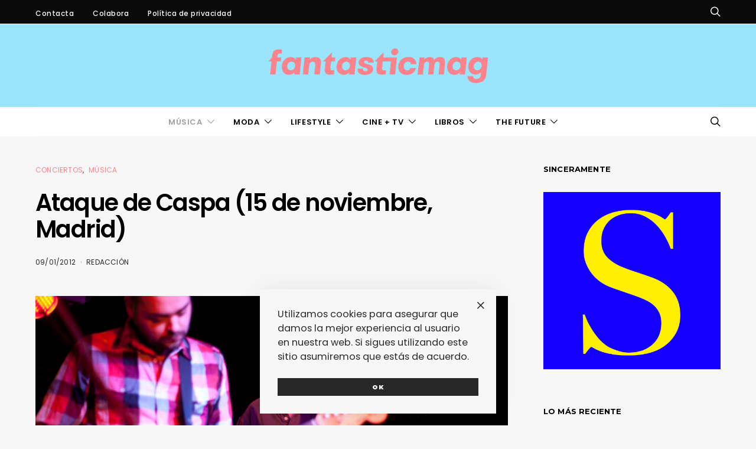

--- FILE ---
content_type: text/html; charset=UTF-8
request_url: https://www.fantasticmag.es/ataque-de-caspa-15-de-noviembre-madrid/
body_size: 37530
content:
<!DOCTYPE html><html lang="es" prefix="og: https://ogp.me/ns#" data-scheme='default'><head><meta charset="UTF-8"><meta name="viewport" content="width=device-width, initial-scale=1"><link rel="profile" href="http://gmpg.org/xfn/11"><link rel="pingback" href="https://www.fantasticmag.es/wordpress2/xmlrpc.php"><style>img:is([sizes="auto" i], [sizes^="auto," i]) { contain-intrinsic-size: 3000px 1500px }</style><title>Ataque de Caspa (15 de noviembre, Madrid) - fantasticmag</title><meta name="description" content="Hay historias que, por mucho que te las cuenten, no parecen reales. Retrocedemos 26 años para poder explicar esta: Madrid en plena movida de los 80, un grupo"/><meta name="robots" content="follow, index, max-snippet:-1, max-video-preview:-1, max-image-preview:large"/><link rel="canonical" href="https://www.fantasticmag.es/ataque-de-caspa-15-de-noviembre-madrid/" /><meta property="og:locale" content="es_ES" /><meta property="og:type" content="article" /><meta property="og:title" content="Ataque de Caspa (15 de noviembre, Madrid) - fantasticmag" /><meta property="og:description" content="Hay historias que, por mucho que te las cuenten, no parecen reales. Retrocedemos 26 años para poder explicar esta: Madrid en plena movida de los 80, un grupo" /><meta property="og:url" content="https://www.fantasticmag.es/ataque-de-caspa-15-de-noviembre-madrid/" /><meta property="og:site_name" content="fantasticmag" /><meta property="article:author" content="https://www.facebook.com/fantasticmages" /><meta property="article:tag" content="Antonna" /><meta property="article:tag" content="Ataque de Caspa" /><meta property="article:tag" content="Gramaciones Grabofónicas" /><meta property="article:tag" content="Gran Aparato Eléctrico" /><meta property="article:tag" content="Klaus &amp; Kinski" /><meta property="article:tag" content="Lagos de Hinault" /><meta property="article:tag" content="Linda Mirada" /><meta property="article:tag" content="Los Punsetes" /><meta property="article:tag" content="Prisma en Llamas" /><meta property="article:tag" content="Triángulo de Amor Bizarro" /><meta property="article:section" content="Conciertos" /><meta property="og:updated_time" content="2023-04-04T09:37:03+02:00" /><meta property="og:image" content="https://www.fantasticmag.es/wordpress2/wp-content/archivos/2012/01/ataque-de-caspa-01.jpg" /><meta property="og:image:secure_url" content="https://www.fantasticmag.es/wordpress2/wp-content/archivos/2012/01/ataque-de-caspa-01.jpg" /><meta property="og:image:width" content="618" /><meta property="og:image:height" content="264" /><meta property="og:image:alt" content="Ataque de Caspa (15 de noviembre, Madrid)" /><meta property="og:image:type" content="image/jpeg" /><meta property="article:published_time" content="2012-01-09T09:20:43+01:00" /><meta property="article:modified_time" content="2023-04-04T09:37:03+02:00" /><meta name="twitter:card" content="summary_large_image" /><meta name="twitter:title" content="Ataque de Caspa (15 de noviembre, Madrid) - fantasticmag" /><meta name="twitter:description" content="Hay historias que, por mucho que te las cuenten, no parecen reales. Retrocedemos 26 años para poder explicar esta: Madrid en plena movida de los 80, un grupo" /><meta name="twitter:creator" content="@fantaplasticmag" /><meta name="twitter:image" content="https://www.fantasticmag.es/wordpress2/wp-content/archivos/2012/01/ataque-de-caspa-01.jpg" /><meta name="twitter:label1" content="Escrito por" /><meta name="twitter:data1" content="Redacción" /><meta name="twitter:label2" content="Tiempo de lectura" /><meta name="twitter:data2" content="2 minutos" /> <script type="application/ld+json" class="rank-math-schema">{"@context":"https://schema.org","@graph":[{"@type":["NewsMediaOrganization","Organization"],"@id":"https://www.fantasticmag.es/#organization","name":"fantasticmag","url":"https://www.fantasticmag.es"},{"@type":"WebSite","@id":"https://www.fantasticmag.es/#website","url":"https://www.fantasticmag.es","name":"fantasticmag","publisher":{"@id":"https://www.fantasticmag.es/#organization"},"inLanguage":"es"},{"@type":"ImageObject","@id":"https://www.fantasticmag.es/wordpress2/wp-content/archivos/2012/01/ataque-de-caspa-01.jpg","url":"https://www.fantasticmag.es/wordpress2/wp-content/archivos/2012/01/ataque-de-caspa-01.jpg","width":"618","height":"264","inLanguage":"es"},{"@type":"WebPage","@id":"https://www.fantasticmag.es/ataque-de-caspa-15-de-noviembre-madrid/#webpage","url":"https://www.fantasticmag.es/ataque-de-caspa-15-de-noviembre-madrid/","name":"Ataque de Caspa (15 de noviembre, Madrid) - fantasticmag","datePublished":"2012-01-09T09:20:43+01:00","dateModified":"2023-04-04T09:37:03+02:00","isPartOf":{"@id":"https://www.fantasticmag.es/#website"},"primaryImageOfPage":{"@id":"https://www.fantasticmag.es/wordpress2/wp-content/archivos/2012/01/ataque-de-caspa-01.jpg"},"inLanguage":"es"},{"@type":"Person","@id":"https://www.fantasticmag.es/author/raul/","name":"Redacci\u00f3n","url":"https://www.fantasticmag.es/author/raul/","image":{"@type":"ImageObject","@id":"https://secure.gravatar.com/avatar/4f06d2b8df260b27eecda00f9a7e3d9e?s=96&amp;d=retro&amp;r=g","url":"https://secure.gravatar.com/avatar/4f06d2b8df260b27eecda00f9a7e3d9e?s=96&amp;d=retro&amp;r=g","caption":"Redacci\u00f3n","inLanguage":"es"},"sameAs":["http://www.fantasticmag.es","https://www.facebook.com/fantasticmages","https://twitter.com/fantaplasticmag"],"worksFor":{"@id":"https://www.fantasticmag.es/#organization"}},{"@type":"BlogPosting","headline":"Ataque de Caspa (15 de noviembre, Madrid) - fantasticmag","datePublished":"2012-01-09T09:20:43+01:00","dateModified":"2023-04-04T09:37:03+02:00","author":{"@id":"https://www.fantasticmag.es/author/raul/","name":"Redacci\u00f3n"},"publisher":{"@id":"https://www.fantasticmag.es/#organization"},"description":"Hay historias que, por mucho que te las cuenten, no parecen reales. Retrocedemos 26\u00a0a\u00f1os para poder explicar esta: Madrid en plena movida de los 80, un grupo","name":"Ataque de Caspa (15 de noviembre, Madrid) - fantasticmag","@id":"https://www.fantasticmag.es/ataque-de-caspa-15-de-noviembre-madrid/#richSnippet","isPartOf":{"@id":"https://www.fantasticmag.es/ataque-de-caspa-15-de-noviembre-madrid/#webpage"},"image":{"@id":"https://www.fantasticmag.es/wordpress2/wp-content/archivos/2012/01/ataque-de-caspa-01.jpg"},"inLanguage":"es","mainEntityOfPage":{"@id":"https://www.fantasticmag.es/ataque-de-caspa-15-de-noviembre-madrid/#webpage"}}]}</script> <link rel='dns-prefetch' href='//stats.wp.com' /><link rel='dns-prefetch' href='//fonts.googleapis.com' /><link href='https://fonts.gstatic.com' crossorigin rel='preconnect' /><link rel="alternate" type="application/rss+xml" title="fantasticmag &raquo; Feed" href="https://www.fantasticmag.es/feed/" /><link rel="alternate" type="application/rss+xml" title="fantasticmag &raquo; Feed de los comentarios" href="https://www.fantasticmag.es/comments/feed/" /><link rel="alternate" type="application/rss+xml" title="fantasticmag &raquo; Comentario Ataque de Caspa (15 de noviembre, Madrid) del feed" href="https://www.fantasticmag.es/ataque-de-caspa-15-de-noviembre-madrid/feed/" /><link rel="preload" href="https://www.fantasticmag.es/wordpress2/wp-content/plugins/canvas/assets/fonts/canvas-icons.woff" as="font" type="font/woff" crossorigin> <script defer src="[data-uri]"></script> <link rel='stylesheet' id='jetpack_related-posts-css' href='https://www.fantasticmag.es/wordpress2/wp-content/cache/autoptimize/css/autoptimize_single_1aad49255938b135ec4f8b3ce93990bf.css?ver=20240116' media='all' /><link rel='stylesheet' id='canvas-css' href='https://www.fantasticmag.es/wordpress2/wp-content/cache/autoptimize/css/autoptimize_single_c2908d7de1f481e8637e2848d0c6f52d.css?ver=2.5.1' media='all' /><link rel='alternate stylesheet' id='powerkit-icons-css' href='https://www.fantasticmag.es/wordpress2/wp-content/plugins/powerkit/assets/fonts/powerkit-icons.woff?ver=3.0.4' as='font' type='font/wof' crossorigin /><link rel='stylesheet' id='powerkit-css' href='https://www.fantasticmag.es/wordpress2/wp-content/cache/autoptimize/css/autoptimize_single_9cd76517a8b7ef6311662e87a2d2b0a1.css?ver=3.0.4' media='all' /><style id='wp-emoji-styles-inline-css'>img.wp-smiley, img.emoji {
		display: inline !important;
		border: none !important;
		box-shadow: none !important;
		height: 1em !important;
		width: 1em !important;
		margin: 0 0.07em !important;
		vertical-align: -0.1em !important;
		background: none !important;
		padding: 0 !important;
	}</style><link rel='stylesheet' id='wp-block-library-css' href='https://www.fantasticmag.es/wordpress2/wp-includes/css/dist/block-library/style.min.css?ver=6.7.4' media='all' /><link rel='stylesheet' id='mediaelement-css' href='https://www.fantasticmag.es/wordpress2/wp-includes/js/mediaelement/mediaelementplayer-legacy.min.css?ver=4.2.17' media='all' /><link rel='stylesheet' id='wp-mediaelement-css' href='https://www.fantasticmag.es/wordpress2/wp-includes/js/mediaelement/wp-mediaelement.min.css?ver=6.7.4' media='all' /><style id='jetpack-sharing-buttons-style-inline-css'>.jetpack-sharing-buttons__services-list{display:flex;flex-direction:row;flex-wrap:wrap;gap:0;list-style-type:none;margin:5px;padding:0}.jetpack-sharing-buttons__services-list.has-small-icon-size{font-size:12px}.jetpack-sharing-buttons__services-list.has-normal-icon-size{font-size:16px}.jetpack-sharing-buttons__services-list.has-large-icon-size{font-size:24px}.jetpack-sharing-buttons__services-list.has-huge-icon-size{font-size:36px}@media print{.jetpack-sharing-buttons__services-list{display:none!important}}.editor-styles-wrapper .wp-block-jetpack-sharing-buttons{gap:0;padding-inline-start:0}ul.jetpack-sharing-buttons__services-list.has-background{padding:1.25em 2.375em}</style><link rel='stylesheet' id='canvas-block-alert-style-css' href='https://www.fantasticmag.es/wordpress2/wp-content/cache/autoptimize/css/autoptimize_single_140961c298ca1bed605efbb5ebd14bd9.css?ver=1750165381' media='all' /><link rel='stylesheet' id='canvas-block-progress-style-css' href='https://www.fantasticmag.es/wordpress2/wp-content/cache/autoptimize/css/autoptimize_single_70adad1eabf923c404d611b1d8befbbb.css?ver=1750165381' media='all' /><link rel='stylesheet' id='canvas-block-collapsibles-style-css' href='https://www.fantasticmag.es/wordpress2/wp-content/cache/autoptimize/css/autoptimize_single_acb7fe574e861bcf5fa5e71bcc802dd7.css?ver=1750165381' media='all' /><link rel='stylesheet' id='canvas-block-tabs-style-css' href='https://www.fantasticmag.es/wordpress2/wp-content/cache/autoptimize/css/autoptimize_single_6ed16c9935449d7df085aac6bf321c30.css?ver=1750165381' media='all' /><link rel='stylesheet' id='canvas-block-section-heading-style-css' href='https://www.fantasticmag.es/wordpress2/wp-content/cache/autoptimize/css/autoptimize_single_db8d4ce65e30b5e5b3fc9fbb05541a8a.css?ver=1750165381' media='all' /><link rel='stylesheet' id='canvas-block-row-style-css' href='https://www.fantasticmag.es/wordpress2/wp-content/cache/autoptimize/css/autoptimize_single_90fcd76f8649c1b02daa37e43764b369.css?ver=1750165381' media='all' /><link rel='stylesheet' id='canvas-block-posts-style-css' href='https://www.fantasticmag.es/wordpress2/wp-content/cache/autoptimize/css/autoptimize_single_0eb46f11bfb8b8e41298725d276b9993.css?ver=1750165381' media='all' /><link rel='stylesheet' id='canvas-justified-gallery-block-style-css' href='https://www.fantasticmag.es/wordpress2/wp-content/cache/autoptimize/css/autoptimize_single_c0ced8bbc999f4ac4610a27e513621b3.css?ver=1750165381' media='all' /><link rel='stylesheet' id='canvas-slider-gallery-block-style-css' href='https://www.fantasticmag.es/wordpress2/wp-content/cache/autoptimize/css/autoptimize_single_509c164f3671552428d1e938c6a24ba1.css?ver=1750165381' media='all' /><link rel='stylesheet' id='canvas-block-posts-sidebar-css' href='https://www.fantasticmag.es/wordpress2/wp-content/cache/autoptimize/css/autoptimize_single_2d12ae444509e54e71ea07ce6a684f0c.css?ver=1750165381' media='all' /><link rel='stylesheet' id='csco-block-posts-sidebar-style-css' href='https://www.fantasticmag.es/wordpress2/wp-content/cache/autoptimize/css/autoptimize_single_5484a14b7985d1d61caf30e343896f11.css?ver=1672135281' media='all' /><link rel='stylesheet' id='csco-block-twitter-slider-style-css' href='https://www.fantasticmag.es/wordpress2/wp-content/cache/autoptimize/css/autoptimize_single_71b471adbb260bf02d7af802d6f5fcc6.css?ver=1672135281' media='all' /><link rel='stylesheet' id='csco-block-tiles-style-css' href='https://www.fantasticmag.es/wordpress2/wp-content/cache/autoptimize/css/autoptimize_single_64329f3ba44a4affd11b8135f8bd329b.css?ver=1672135281' media='all' /><link rel='stylesheet' id='csco-block-horizontal-tiles-style-css' href='https://www.fantasticmag.es/wordpress2/wp-content/cache/autoptimize/css/autoptimize_single_91569a8c31baf7264f74c0f100d9deb4.css?ver=1672135281' media='all' /><link rel='stylesheet' id='csco-block-full-style-css' href='https://www.fantasticmag.es/wordpress2/wp-content/cache/autoptimize/css/autoptimize_single_60dffd9a7ac8a43856094787d876fb1c.css?ver=1672135281' media='all' /><link rel='stylesheet' id='csco-block-slider-style-css' href='https://www.fantasticmag.es/wordpress2/wp-content/cache/autoptimize/css/autoptimize_single_b18c613c26317369191840c686727e95.css?ver=1672135281' media='all' /><link rel='stylesheet' id='csco-block-carousel-style-css' href='https://www.fantasticmag.es/wordpress2/wp-content/cache/autoptimize/css/autoptimize_single_e970f101a164deb8f0c7c12027b2d632.css?ver=1672135281' media='all' /><link rel='stylesheet' id='csco-block-wide-style-css' href='https://www.fantasticmag.es/wordpress2/wp-content/cache/autoptimize/css/autoptimize_single_8f602c9c5ec413deea16b6b0dbcf1087.css?ver=1672135281' media='all' /><link rel='stylesheet' id='csco-block-narrow-style-css' href='https://www.fantasticmag.es/wordpress2/wp-content/cache/autoptimize/css/autoptimize_single_b37ce9f182884bd9fb13d4b14b6df6c4.css?ver=1672135281' media='all' /><style id='classic-theme-styles-inline-css'>/*! This file is auto-generated */
.wp-block-button__link{color:#fff;background-color:#32373c;border-radius:9999px;box-shadow:none;text-decoration:none;padding:calc(.667em + 2px) calc(1.333em + 2px);font-size:1.125em}.wp-block-file__button{background:#32373c;color:#fff;text-decoration:none}</style><style id='global-styles-inline-css'>:root{--wp--preset--aspect-ratio--square: 1;--wp--preset--aspect-ratio--4-3: 4/3;--wp--preset--aspect-ratio--3-4: 3/4;--wp--preset--aspect-ratio--3-2: 3/2;--wp--preset--aspect-ratio--2-3: 2/3;--wp--preset--aspect-ratio--16-9: 16/9;--wp--preset--aspect-ratio--9-16: 9/16;--wp--preset--color--black: #000000;--wp--preset--color--cyan-bluish-gray: #abb8c3;--wp--preset--color--white: #FFFFFF;--wp--preset--color--pale-pink: #f78da7;--wp--preset--color--vivid-red: #ce2e2e;--wp--preset--color--luminous-vivid-orange: #ff6900;--wp--preset--color--luminous-vivid-amber: #fcb902;--wp--preset--color--light-green-cyan: #7bdcb5;--wp--preset--color--vivid-green-cyan: #01d083;--wp--preset--color--pale-cyan-blue: #8ed1fc;--wp--preset--color--vivid-cyan-blue: #0693e3;--wp--preset--color--vivid-purple: #9b51e0;--wp--preset--color--secondary: #f8f8f8;--wp--preset--gradient--vivid-cyan-blue-to-vivid-purple: linear-gradient(135deg,rgba(6,147,227,1) 0%,rgb(155,81,224) 100%);--wp--preset--gradient--light-green-cyan-to-vivid-green-cyan: linear-gradient(135deg,rgb(122,220,180) 0%,rgb(0,208,130) 100%);--wp--preset--gradient--luminous-vivid-amber-to-luminous-vivid-orange: linear-gradient(135deg,rgba(252,185,0,1) 0%,rgba(255,105,0,1) 100%);--wp--preset--gradient--luminous-vivid-orange-to-vivid-red: linear-gradient(135deg,rgba(255,105,0,1) 0%,rgb(207,46,46) 100%);--wp--preset--gradient--very-light-gray-to-cyan-bluish-gray: linear-gradient(135deg,rgb(238,238,238) 0%,rgb(169,184,195) 100%);--wp--preset--gradient--cool-to-warm-spectrum: linear-gradient(135deg,rgb(74,234,220) 0%,rgb(151,120,209) 20%,rgb(207,42,186) 40%,rgb(238,44,130) 60%,rgb(251,105,98) 80%,rgb(254,248,76) 100%);--wp--preset--gradient--blush-light-purple: linear-gradient(135deg,rgb(255,206,236) 0%,rgb(152,150,240) 100%);--wp--preset--gradient--blush-bordeaux: linear-gradient(135deg,rgb(254,205,165) 0%,rgb(254,45,45) 50%,rgb(107,0,62) 100%);--wp--preset--gradient--luminous-dusk: linear-gradient(135deg,rgb(255,203,112) 0%,rgb(199,81,192) 50%,rgb(65,88,208) 100%);--wp--preset--gradient--pale-ocean: linear-gradient(135deg,rgb(255,245,203) 0%,rgb(182,227,212) 50%,rgb(51,167,181) 100%);--wp--preset--gradient--electric-grass: linear-gradient(135deg,rgb(202,248,128) 0%,rgb(113,206,126) 100%);--wp--preset--gradient--midnight: linear-gradient(135deg,rgb(2,3,129) 0%,rgb(40,116,252) 100%);--wp--preset--font-size--small: 13px;--wp--preset--font-size--medium: 20px;--wp--preset--font-size--large: 36px;--wp--preset--font-size--x-large: 42px;--wp--preset--spacing--20: 0.44rem;--wp--preset--spacing--30: 0.67rem;--wp--preset--spacing--40: 1rem;--wp--preset--spacing--50: 1.5rem;--wp--preset--spacing--60: 2.25rem;--wp--preset--spacing--70: 3.38rem;--wp--preset--spacing--80: 5.06rem;--wp--preset--shadow--natural: 6px 6px 9px rgba(0, 0, 0, 0.2);--wp--preset--shadow--deep: 12px 12px 50px rgba(0, 0, 0, 0.4);--wp--preset--shadow--sharp: 6px 6px 0px rgba(0, 0, 0, 0.2);--wp--preset--shadow--outlined: 6px 6px 0px -3px rgba(255, 255, 255, 1), 6px 6px rgba(0, 0, 0, 1);--wp--preset--shadow--crisp: 6px 6px 0px rgba(0, 0, 0, 1);}:where(.is-layout-flex){gap: 0.5em;}:where(.is-layout-grid){gap: 0.5em;}body .is-layout-flex{display: flex;}.is-layout-flex{flex-wrap: wrap;align-items: center;}.is-layout-flex > :is(*, div){margin: 0;}body .is-layout-grid{display: grid;}.is-layout-grid > :is(*, div){margin: 0;}:where(.wp-block-columns.is-layout-flex){gap: 2em;}:where(.wp-block-columns.is-layout-grid){gap: 2em;}:where(.wp-block-post-template.is-layout-flex){gap: 1.25em;}:where(.wp-block-post-template.is-layout-grid){gap: 1.25em;}.has-black-color{color: var(--wp--preset--color--black) !important;}.has-cyan-bluish-gray-color{color: var(--wp--preset--color--cyan-bluish-gray) !important;}.has-white-color{color: var(--wp--preset--color--white) !important;}.has-pale-pink-color{color: var(--wp--preset--color--pale-pink) !important;}.has-vivid-red-color{color: var(--wp--preset--color--vivid-red) !important;}.has-luminous-vivid-orange-color{color: var(--wp--preset--color--luminous-vivid-orange) !important;}.has-luminous-vivid-amber-color{color: var(--wp--preset--color--luminous-vivid-amber) !important;}.has-light-green-cyan-color{color: var(--wp--preset--color--light-green-cyan) !important;}.has-vivid-green-cyan-color{color: var(--wp--preset--color--vivid-green-cyan) !important;}.has-pale-cyan-blue-color{color: var(--wp--preset--color--pale-cyan-blue) !important;}.has-vivid-cyan-blue-color{color: var(--wp--preset--color--vivid-cyan-blue) !important;}.has-vivid-purple-color{color: var(--wp--preset--color--vivid-purple) !important;}.has-black-background-color{background-color: var(--wp--preset--color--black) !important;}.has-cyan-bluish-gray-background-color{background-color: var(--wp--preset--color--cyan-bluish-gray) !important;}.has-white-background-color{background-color: var(--wp--preset--color--white) !important;}.has-pale-pink-background-color{background-color: var(--wp--preset--color--pale-pink) !important;}.has-vivid-red-background-color{background-color: var(--wp--preset--color--vivid-red) !important;}.has-luminous-vivid-orange-background-color{background-color: var(--wp--preset--color--luminous-vivid-orange) !important;}.has-luminous-vivid-amber-background-color{background-color: var(--wp--preset--color--luminous-vivid-amber) !important;}.has-light-green-cyan-background-color{background-color: var(--wp--preset--color--light-green-cyan) !important;}.has-vivid-green-cyan-background-color{background-color: var(--wp--preset--color--vivid-green-cyan) !important;}.has-pale-cyan-blue-background-color{background-color: var(--wp--preset--color--pale-cyan-blue) !important;}.has-vivid-cyan-blue-background-color{background-color: var(--wp--preset--color--vivid-cyan-blue) !important;}.has-vivid-purple-background-color{background-color: var(--wp--preset--color--vivid-purple) !important;}.has-black-border-color{border-color: var(--wp--preset--color--black) !important;}.has-cyan-bluish-gray-border-color{border-color: var(--wp--preset--color--cyan-bluish-gray) !important;}.has-white-border-color{border-color: var(--wp--preset--color--white) !important;}.has-pale-pink-border-color{border-color: var(--wp--preset--color--pale-pink) !important;}.has-vivid-red-border-color{border-color: var(--wp--preset--color--vivid-red) !important;}.has-luminous-vivid-orange-border-color{border-color: var(--wp--preset--color--luminous-vivid-orange) !important;}.has-luminous-vivid-amber-border-color{border-color: var(--wp--preset--color--luminous-vivid-amber) !important;}.has-light-green-cyan-border-color{border-color: var(--wp--preset--color--light-green-cyan) !important;}.has-vivid-green-cyan-border-color{border-color: var(--wp--preset--color--vivid-green-cyan) !important;}.has-pale-cyan-blue-border-color{border-color: var(--wp--preset--color--pale-cyan-blue) !important;}.has-vivid-cyan-blue-border-color{border-color: var(--wp--preset--color--vivid-cyan-blue) !important;}.has-vivid-purple-border-color{border-color: var(--wp--preset--color--vivid-purple) !important;}.has-vivid-cyan-blue-to-vivid-purple-gradient-background{background: var(--wp--preset--gradient--vivid-cyan-blue-to-vivid-purple) !important;}.has-light-green-cyan-to-vivid-green-cyan-gradient-background{background: var(--wp--preset--gradient--light-green-cyan-to-vivid-green-cyan) !important;}.has-luminous-vivid-amber-to-luminous-vivid-orange-gradient-background{background: var(--wp--preset--gradient--luminous-vivid-amber-to-luminous-vivid-orange) !important;}.has-luminous-vivid-orange-to-vivid-red-gradient-background{background: var(--wp--preset--gradient--luminous-vivid-orange-to-vivid-red) !important;}.has-very-light-gray-to-cyan-bluish-gray-gradient-background{background: var(--wp--preset--gradient--very-light-gray-to-cyan-bluish-gray) !important;}.has-cool-to-warm-spectrum-gradient-background{background: var(--wp--preset--gradient--cool-to-warm-spectrum) !important;}.has-blush-light-purple-gradient-background{background: var(--wp--preset--gradient--blush-light-purple) !important;}.has-blush-bordeaux-gradient-background{background: var(--wp--preset--gradient--blush-bordeaux) !important;}.has-luminous-dusk-gradient-background{background: var(--wp--preset--gradient--luminous-dusk) !important;}.has-pale-ocean-gradient-background{background: var(--wp--preset--gradient--pale-ocean) !important;}.has-electric-grass-gradient-background{background: var(--wp--preset--gradient--electric-grass) !important;}.has-midnight-gradient-background{background: var(--wp--preset--gradient--midnight) !important;}.has-small-font-size{font-size: var(--wp--preset--font-size--small) !important;}.has-medium-font-size{font-size: var(--wp--preset--font-size--medium) !important;}.has-large-font-size{font-size: var(--wp--preset--font-size--large) !important;}.has-x-large-font-size{font-size: var(--wp--preset--font-size--x-large) !important;}
:where(.wp-block-post-template.is-layout-flex){gap: 1.25em;}:where(.wp-block-post-template.is-layout-grid){gap: 1.25em;}
:where(.wp-block-columns.is-layout-flex){gap: 2em;}:where(.wp-block-columns.is-layout-grid){gap: 2em;}
:root :where(.wp-block-pullquote){font-size: 1.5em;line-height: 1.6;}</style><link rel='stylesheet' id='advanced-popups-css' href='https://www.fantasticmag.es/wordpress2/wp-content/cache/autoptimize/css/autoptimize_single_d4d656aa9e0f87b3001a3299c05645a5.css?ver=1.2.2' media='all' /><link rel='stylesheet' id='canvas-block-heading-style-css' href='https://www.fantasticmag.es/wordpress2/wp-content/cache/autoptimize/css/autoptimize_single_2972bf4f5525456a24d3aaf22081c707.css?ver=1750165381' media='all' /><link rel='stylesheet' id='canvas-block-list-style-css' href='https://www.fantasticmag.es/wordpress2/wp-content/cache/autoptimize/css/autoptimize_single_9a87c5a39b369cff41b4642905e530bd.css?ver=1750165381' media='all' /><link rel='stylesheet' id='canvas-block-paragraph-style-css' href='https://www.fantasticmag.es/wordpress2/wp-content/cache/autoptimize/css/autoptimize_single_522e59de3580fc1f3ee222e87bfe0ea7.css?ver=1750165381' media='all' /><link rel='stylesheet' id='canvas-block-separator-style-css' href='https://www.fantasticmag.es/wordpress2/wp-content/cache/autoptimize/css/autoptimize_single_92264e01ea4db0bcbf501bac0dec17db.css?ver=1750165381' media='all' /><link rel='stylesheet' id='canvas-block-group-style-css' href='https://www.fantasticmag.es/wordpress2/wp-content/cache/autoptimize/css/autoptimize_single_77cd8d6e0c9cae1050fb357ad4eb1ba9.css?ver=1750165381' media='all' /><link rel='stylesheet' id='canvas-block-cover-style-css' href='https://www.fantasticmag.es/wordpress2/wp-content/cache/autoptimize/css/autoptimize_single_874b768073dffe103b7984346abc72f2.css?ver=1750165381' media='all' /><link rel='stylesheet' id='contact-form-7-css' href='https://www.fantasticmag.es/wordpress2/wp-content/cache/autoptimize/css/autoptimize_single_64ac31699f5326cb3c76122498b76f66.css?ver=6.1.4' media='all' /><link rel='stylesheet' id='powerkit-author-box-css' href='https://www.fantasticmag.es/wordpress2/wp-content/cache/autoptimize/css/autoptimize_single_56b26b2942056e73d8f25de1cff0c27e.css?ver=3.0.4' media='all' /><link rel='stylesheet' id='powerkit-basic-elements-css' href='https://www.fantasticmag.es/wordpress2/wp-content/cache/autoptimize/css/autoptimize_single_21f1eb909896217ad01a76b09c2c47f0.css?ver=3.0.4' media='screen' /><link rel='stylesheet' id='powerkit-coming-soon-css' href='https://www.fantasticmag.es/wordpress2/wp-content/cache/autoptimize/css/autoptimize_single_a6fc0dae193c38b601e6710aeb7acf07.css?ver=3.0.4' media='all' /><link rel='stylesheet' id='powerkit-content-formatting-css' href='https://www.fantasticmag.es/wordpress2/wp-content/cache/autoptimize/css/autoptimize_single_9b60c21dc2de4202b89be75a6a1f49cf.css?ver=3.0.4' media='all' /><link rel='stylesheet' id='powerkit-сontributors-css' href='https://www.fantasticmag.es/wordpress2/wp-content/cache/autoptimize/css/autoptimize_single_77192016b9326905f3b20f9a59c05800.css?ver=3.0.4' media='all' /><link rel='stylesheet' id='powerkit-facebook-css' href='https://www.fantasticmag.es/wordpress2/wp-content/cache/autoptimize/css/autoptimize_single_16f234a888fe9107972a423d25b28a63.css?ver=3.0.4' media='all' /><link rel='stylesheet' id='powerkit-featured-categories-css' href='https://www.fantasticmag.es/wordpress2/wp-content/cache/autoptimize/css/autoptimize_single_8f884b79e6a3674e415078029f48b0d2.css?ver=3.0.4' media='all' /><link rel='stylesheet' id='powerkit-inline-posts-css' href='https://www.fantasticmag.es/wordpress2/wp-content/cache/autoptimize/css/autoptimize_single_bdbbd34e834b699abb8d690fb492dea1.css?ver=3.0.4' media='all' /><link rel='stylesheet' id='powerkit-instagram-css' href='https://www.fantasticmag.es/wordpress2/wp-content/cache/autoptimize/css/autoptimize_single_82bef9505ddee265b0414d0a10fd5dcf.css?ver=3.0.4' media='all' /><link rel='stylesheet' id='powerkit-justified-gallery-css' href='https://www.fantasticmag.es/wordpress2/wp-content/cache/autoptimize/css/autoptimize_single_143c8314b8e287dd53981b0990b3bd46.css?ver=3.0.4' media='all' /><link rel='stylesheet' id='powerkit-opt-in-forms-css' href='https://www.fantasticmag.es/wordpress2/wp-content/cache/autoptimize/css/autoptimize_single_2e1bed5c308ed5f4b7b00920b83897f1.css?ver=3.0.4' media='all' /><link rel='stylesheet' id='powerkit-scroll-to-top-css' href='https://www.fantasticmag.es/wordpress2/wp-content/cache/autoptimize/css/autoptimize_single_1c5f9e4cabbd7d00b68e072dd50c743c.css?ver=3.0.4' media='all' /><link rel='stylesheet' id='powerkit-share-buttons-css' href='https://www.fantasticmag.es/wordpress2/wp-content/cache/autoptimize/css/autoptimize_single_3d1e044dafecccf53fb2f7684338238e.css?ver=3.0.4' media='all' /><link rel='stylesheet' id='powerkit-social-links-css' href='https://www.fantasticmag.es/wordpress2/wp-content/cache/autoptimize/css/autoptimize_single_64a43fbde234b0defe582820033f537c.css?ver=3.0.4' media='all' /><link rel='stylesheet' id='powerkit-table-of-contents-css' href='https://www.fantasticmag.es/wordpress2/wp-content/cache/autoptimize/css/autoptimize_single_491676df5ccc7763593ca73ea542b3e9.css?ver=3.0.4' media='all' /><link rel='stylesheet' id='powerkit-twitter-css' href='https://www.fantasticmag.es/wordpress2/wp-content/cache/autoptimize/css/autoptimize_single_fbff90ab917a2e553afa46a4b1747d2e.css?ver=3.0.4' media='all' /><link rel='stylesheet' id='powerkit-widget-about-css' href='https://www.fantasticmag.es/wordpress2/wp-content/cache/autoptimize/css/autoptimize_single_14c56c9e29ce5615bc240b9769bb5e56.css?ver=3.0.4' media='all' /><link rel='stylesheet' id='csco-styles-css' href='https://www.fantasticmag.es/wordpress2/wp-content/cache/autoptimize/css/autoptimize_single_acde1f0e00eaa578a1e92a7296c911be.css?ver=1.0.0' media='all' /><link rel='stylesheet' id='easy-social-share-buttons-nativeskinned-css' href='https://www.fantasticmag.es/wordpress2/wp-content/plugins/easy-social-share-buttons3/assets/css/essb-native-skinned.min.css?ver=10.1.1' media='all' /><link rel='stylesheet' id='subscribe-forms-css-css' href='https://www.fantasticmag.es/wordpress2/wp-content/plugins/easy-social-share-buttons3/assets/modules/subscribe-forms.min.css?ver=10.1.1' media='all' /><link rel='stylesheet' id='click2tweet-css-css' href='https://www.fantasticmag.es/wordpress2/wp-content/plugins/easy-social-share-buttons3/assets/modules/click-to-tweet.min.css?ver=10.1.1' media='all' /><link rel='stylesheet' id='easy-social-share-buttons-animations-css' href='https://www.fantasticmag.es/wordpress2/wp-content/plugins/easy-social-share-buttons3/assets/css/essb-animations.min.css?ver=10.1.1' media='all' /><link rel='stylesheet' id='essb-social-profiles-css' href='https://www.fantasticmag.es/wordpress2/wp-content/plugins/easy-social-share-buttons3/lib/modules/social-followers-counter/assets/social-profiles.min.css?ver=10.1.1' media='all' /><link rel='stylesheet' id='easy-social-share-buttons-css' href='https://www.fantasticmag.es/wordpress2/wp-content/plugins/easy-social-share-buttons3/assets/css/easy-social-share-buttons.min.css?ver=10.1.1' media='all' /><link rel='stylesheet' id='searchwp-forms-css' href='https://www.fantasticmag.es/wordpress2/wp-content/plugins/searchwp-live-ajax-search/assets/styles/frontend/search-forms.min.css?ver=1.8.7' media='all' /><link rel='stylesheet' id='searchwp-live-search-css' href='https://www.fantasticmag.es/wordpress2/wp-content/plugins/searchwp-live-ajax-search/assets/styles/style.min.css?ver=1.8.7' media='all' /><style id='searchwp-live-search-inline-css'>.searchwp-live-search-result .searchwp-live-search-result--title a {
  font-size: 16px;
}
.searchwp-live-search-result .searchwp-live-search-result--price {
  font-size: 14px;
}
.searchwp-live-search-result .searchwp-live-search-result--add-to-cart .button {
  font-size: 14px;
}</style><link rel='stylesheet' id='csco_child_css-css' href='https://www.fantasticmag.es/wordpress2/wp-content/themes/authentic-child/style.css?ver=1.0.0' media='all' /><link rel='stylesheet' id='csco-legacy-features-css' href='https://www.fantasticmag.es/wordpress2/wp-content/cache/autoptimize/css/autoptimize_single_9ff5d738b80ec726b652b397cff4f71d.css?ver=1.0.0' media='all' /><link rel='stylesheet' id='2db22a5ea9dceda684e756870a2bc7b0-css' href='https://fonts.googleapis.com/css?family=Poppins%3A400%2C400i%2C700%2C700i%2C900%2C600%2C500&#038;subset=latin%2Clatin-ext%2Ccyrillic%2Ccyrillic-ext%2Cvietnamese&#038;display=swap&#038;ver=1.0.0' media='all' /><link rel='stylesheet' id='f5ecbde9db3a35f92b9b83eeb4abf349-css' href='https://fonts.googleapis.com/css?family=Montserrat%3A700%2C300%2C600&#038;subset=latin%2Clatin-ext%2Ccyrillic%2Ccyrillic-ext%2Cvietnamese&#038;display=swap&#038;ver=1.0.0' media='all' /> <script defer id="jetpack_related-posts-js-extra" src="[data-uri]"></script> <script defer src="https://www.fantasticmag.es/wordpress2/wp-content/plugins/jetpack/_inc/build/related-posts/related-posts.min.js?ver=20240116" id="jetpack_related-posts-js"></script> <script src="https://www.fantasticmag.es/wordpress2/wp-includes/js/jquery/jquery.min.js?ver=3.7.1" id="jquery-core-js"></script> <script defer src="https://www.fantasticmag.es/wordpress2/wp-includes/js/jquery/jquery-migrate.min.js?ver=3.4.1" id="jquery-migrate-js"></script> <script defer src="https://www.fantasticmag.es/wordpress2/wp-content/cache/autoptimize/js/autoptimize_single_ccabeeca3ba484c6222d597982455605.js?ver=1.2.2" id="advanced-popups-js"></script> <script defer id="essb-inline-js" src="data:text/javascript;base64,"></script><link rel="https://api.w.org/" href="https://www.fantasticmag.es/wp-json/" /><link rel="alternate" title="JSON" type="application/json" href="https://www.fantasticmag.es/wp-json/wp/v2/posts/16440" /><link rel="EditURI" type="application/rsd+xml" title="RSD" href="https://www.fantasticmag.es/wordpress2/xmlrpc.php?rsd" /><meta name="generator" content="WordPress 6.7.4" /><link rel='shortlink' href='https://www.fantasticmag.es/?p=16440' /><link rel="alternate" title="oEmbed (JSON)" type="application/json+oembed" href="https://www.fantasticmag.es/wp-json/oembed/1.0/embed?url=https%3A%2F%2Fwww.fantasticmag.es%2Fataque-de-caspa-15-de-noviembre-madrid%2F" /><link rel="alternate" title="oEmbed (XML)" type="text/xml+oembed" href="https://www.fantasticmag.es/wp-json/oembed/1.0/embed?url=https%3A%2F%2Fwww.fantasticmag.es%2Fataque-de-caspa-15-de-noviembre-madrid%2F&#038;format=xml" /><link rel="preload" href="https://www.fantasticmag.es/wordpress2/wp-content/plugins/advanced-popups/fonts/advanced-popups-icons.woff" as="font" type="font/woff" crossorigin><style>img#wpstats{display:none}</style><style type="text/css">.broken_link, a.broken_link {
	text-decoration: line-through;
}</style><link rel="icon" href="https://www.fantasticmag.es/wordpress2/wp-content/archivos/2018/09/cropped-fantastic-32x32.jpg" sizes="32x32" /><link rel="icon" href="https://www.fantasticmag.es/wordpress2/wp-content/archivos/2018/09/cropped-fantastic-192x192.jpg" sizes="192x192" /><link rel="apple-touch-icon" href="https://www.fantasticmag.es/wordpress2/wp-content/archivos/2018/09/cropped-fantastic-180x180.jpg" /><meta name="msapplication-TileImage" content="https://www.fantasticmag.es/wordpress2/wp-content/archivos/2018/09/cropped-fantastic-270x270.jpg" /><style id="wp-custom-css">.page-header-wide .overlay-outer {
    height: 800px;
}
.page-header-simple {
    text-align: left !important;
}
body { 
  font-size: 18px; 
}</style></head><body class="post-template-default single single-post postid-16440 single-format-standard wp-embed-responsive header-enabled cs-page-layout-sidebar cs-page-layout-sidebar-right parallax-enabled sticky-sidebar-enabled stick-to-bottom navbar-sticky-enabled block-align-enabled style-align-center essb-10.1.1"><div class="site-overlay"></div><div class="offcanvas"><div class="offcanvas-header"><nav class="navbar navbar-offcanvas  navbar-border"> <a class="navbar-brand site-title" href="https://www.fantasticmag.es/"> fantasticmag </a> <button type="button" class="offcanvas-toggle navbar-toggle"> <i class="cs-icon cs-icon-cross"></i> </button></nav></div><div class="offcanvas-sidebar"><div class="offcanvas-inner widget-area"><div class="widget widget_nav_menu cs-d-lg-none"><div class="menu-main-menu-container"><ul id="menu-main-menu" class="menu"><li id="menu-item-15170" class="menu-item menu-item-type-taxonomy menu-item-object-category current-post-ancestor current-menu-parent current-post-parent menu-item-has-children menu-item-15170"><a href="https://www.fantasticmag.es/category/musica/">Música</a><ul class="sub-menu"><li id="menu-item-15181" class="menu-item menu-item-type-taxonomy menu-item-object-category menu-item-15181"><a href="https://www.fantasticmag.es/category/musica/news/">News</a></li><li id="menu-item-18807" class="menu-item menu-item-type-taxonomy menu-item-object-category menu-item-18807"><a href="https://www.fantasticmag.es/category/musica/especiales/">Especiales</a></li><li id="menu-item-15179" class="menu-item menu-item-type-taxonomy menu-item-object-category menu-item-15179"><a href="https://www.fantasticmag.es/category/musica/fast-date/">Fast Date</a></li><li id="menu-item-117495" class="menu-item menu-item-type-taxonomy menu-item-object-category menu-item-117495"><a href="https://www.fantasticmag.es/category/musica/entrevistas/">Entrevistas</a></li><li id="menu-item-136422" class="menu-item menu-item-type-taxonomy menu-item-object-category menu-item-136422"><a href="https://www.fantasticmag.es/category/musica/musicon/">Musicón</a></li><li id="menu-item-57900" class="menu-item menu-item-type-taxonomy menu-item-object-category menu-item-57900"><a href="https://www.fantasticmag.es/category/musica/fpmix/">FPMix</a></li><li id="menu-item-122834" class="menu-item menu-item-type-taxonomy menu-item-object-category menu-item-122834"><a href="https://www.fantasticmag.es/category/musica/la-nueva-carne/">La Nueva Carne</a></li><li id="menu-item-15173" class="menu-item menu-item-type-taxonomy menu-item-object-category current-post-ancestor current-menu-parent current-post-parent menu-item-15173"><a href="https://www.fantasticmag.es/category/musica/conciertos/">Conciertos</a></li><li id="menu-item-15183" class="menu-item menu-item-type-taxonomy menu-item-object-category menu-item-15183"><a href="https://www.fantasticmag.es/category/musica/reviews-musica/" title="Music Reviews">Reviews</a></li></ul></li><li id="menu-item-15160" class="menu-item menu-item-type-taxonomy menu-item-object-category menu-item-has-children menu-item-15160"><a href="https://www.fantasticmag.es/category/moda/">Moda</a><ul class="sub-menu"><li id="menu-item-15168" class="menu-item menu-item-type-taxonomy menu-item-object-category menu-item-15168"><a href="https://www.fantasticmag.es/category/moda/news-moda/">News</a></li><li id="menu-item-15141" class="menu-item menu-item-type-taxonomy menu-item-object-category menu-item-15141"><a href="https://www.fantasticmag.es/category/moda/updown/">Up&amp;Down</a></li><li id="menu-item-15161" class="menu-item menu-item-type-taxonomy menu-item-object-category menu-item-15161"><a href="https://www.fantasticmag.es/category/moda/especiales-moda/">Especiales</a></li><li id="menu-item-15166" class="menu-item menu-item-type-taxonomy menu-item-object-category menu-item-15166"><a href="https://www.fantasticmag.es/category/moda/hot-hot-hot/">Hot Hot Hot!</a></li></ul></li><li id="menu-item-15158" class="menu-item menu-item-type-taxonomy menu-item-object-category menu-item-has-children menu-item-15158"><a href="https://www.fantasticmag.es/category/life-with-style/">LifeStyle</a><ul class="sub-menu"><li id="menu-item-15159" class="menu-item menu-item-type-taxonomy menu-item-object-category menu-item-15159"><a href="https://www.fantasticmag.es/category/life-with-style/news-life-with-style/">News</a></li><li id="menu-item-20503" class="menu-item menu-item-type-taxonomy menu-item-object-category menu-item-20503"><a href="https://www.fantasticmag.es/category/life-with-style/especiales-life-with-style/">Especiales</a></li><li id="menu-item-17136" class="menu-item menu-item-type-taxonomy menu-item-object-category menu-item-17136"><a href="https://www.fantasticmag.es/category/life-with-style/fantastic-spot/">Fantastic Spot</a></li><li id="menu-item-132331" class="menu-item menu-item-type-taxonomy menu-item-object-category menu-item-132331"><a href="https://www.fantasticmag.es/category/life-with-style/viral/">Viral</a></li></ul></li><li id="menu-item-15143" class="menu-item menu-item-type-taxonomy menu-item-object-category menu-item-has-children menu-item-15143"><a href="https://www.fantasticmag.es/category/cine/">Cine + TV</a><ul class="sub-menu"><li id="menu-item-15148" class="menu-item menu-item-type-taxonomy menu-item-object-category menu-item-15148"><a href="https://www.fantasticmag.es/category/cine/news-cine/">News</a></li><li id="menu-item-15145" class="menu-item menu-item-type-taxonomy menu-item-object-category menu-item-15145"><a href="https://www.fantasticmag.es/category/cine/especiales-cine/">Especiales</a></li><li id="menu-item-15147" class="menu-item menu-item-type-taxonomy menu-item-object-category menu-item-15147"><a href="https://www.fantasticmag.es/category/cine/fantastic-series/">Fantastic Series</a></li></ul></li><li id="menu-item-15151" class="menu-item menu-item-type-taxonomy menu-item-object-category menu-item-has-children menu-item-15151"><a href="https://www.fantasticmag.es/category/libros/">Libros</a><ul class="sub-menu"><li id="menu-item-15155" class="menu-item menu-item-type-taxonomy menu-item-object-category menu-item-15155"><a href="https://www.fantasticmag.es/category/libros/news-libros/">News</a></li><li id="menu-item-15152" class="menu-item menu-item-type-taxonomy menu-item-object-category menu-item-15152"><a href="https://www.fantasticmag.es/category/libros/especiales-libros/">Especiales</a></li><li id="menu-item-15157" class="menu-item menu-item-type-taxonomy menu-item-object-category menu-item-15157"><a href="https://www.fantasticmag.es/category/libros/reviewsremasterizado-libros/">Reviews</a></li></ul></li><li id="menu-item-15185" class="menu-item menu-item-type-taxonomy menu-item-object-category menu-item-has-children menu-item-15185"><a href="https://www.fantasticmag.es/category/the-future/">The Future</a><ul class="sub-menu"><li id="menu-item-15188" class="menu-item menu-item-type-taxonomy menu-item-object-category menu-item-15188"><a href="https://www.fantasticmag.es/category/the-future/news-the-future/">News</a></li><li id="menu-item-38248" class="menu-item menu-item-type-taxonomy menu-item-object-category menu-item-38248"><a href="https://www.fantasticmag.es/category/the-future/especiales-the-future/">Especiales</a></li></ul></li></ul></div></div></div></div></div><div id="page" class="site"><div class="site-inner"><header id="masthead" class="site-header page-header-type-simple" role="banner"><div class="topbar cs-d-none cs-d-lg-block"><div class="cs-container"><nav class="navbar"><div class="col-left"><ul id="menu-sub-menu" class="nav navbar-nav navbar-lonely cs-d-none cs-d-lg-block"><li id="menu-item-196410" class="menu-item menu-item-type-post_type menu-item-object-page menu-item-196410"><a href="https://www.fantasticmag.es/contacta/">Contacta</a></li><li id="menu-item-196411" class="menu-item menu-item-type-post_type menu-item-object-page menu-item-196411"><a href="https://www.fantasticmag.es/colabora/">Colabora</a></li><li id="menu-item-138297" class="menu-item menu-item-type-post_type menu-item-object-page menu-item-privacy-policy menu-item-138297"><a rel="privacy-policy" href="https://www.fantasticmag.es/politica-de-privacidad/">Política de privacidad</a></li></ul></div><div class="col-right"> <a href="#search" class="navbar-search"><i class="cs-icon cs-icon-search"></i></a></div></nav></div></div><div class="header header-logo header-dark cs-d-none cs-d-lg-block header-background parallax" ><div class="cs-container"><div class="header-col header-col-center"><div> <a href="https://www.fantasticmag.es/" class="site-logo"> <img class="logo-image" src="https://www.fantasticmag.es/wordpress2/wp-content/archivos/2018/11/Fantasticmag-logo-750px-corregido-11.png" srcset="https://www.fantasticmag.es/wordpress2/wp-content/archivos/2018/11/Fantasticmag-logo-750px-corregido-11.png 1x, https://www.fantasticmag.es/wordpress2/wp-content/archivos/2018/11/Fantasticmag-logo-750px-corregido-11.png 2x" alt="fantasticmag"> </a></div></div></div></div><div class="navbar-primary navbar-center social-disabled toggle-disabled"><div class="cs-container"><nav class="navbar"><div class="navbar-col"><div> <button class="navbar-toggle offcanvas-toggle" type="button"> <i class="cs-icon cs-icon-menu"></i> </button> <a class="navbar-brand" href="https://www.fantasticmag.es/"> <img class="logo-image" src="https://www.fantasticmag.es/wordpress2/wp-content/archivos/2018/11/Fantasticmag-logo-1-200-11.png" srcset="https://www.fantasticmag.es/wordpress2/wp-content/archivos/2018/11/Fantasticmag-logo-1-200-11.png 1x, https://www.fantasticmag.es/wordpress2/wp-content/archivos/2018/11/Fantasticmag-logo-1-200-11.png 2x" alt="fantasticmag"> </a></div></div><div class="navbar-col"><div><ul id="menu-main-menu-1" class="nav navbar-nav"><li class="menu-item menu-item-type-taxonomy menu-item-object-category current-post-ancestor current-menu-parent current-post-parent menu-item-has-children menu-item-15170 csco-mega-menu csco-mega-menu-terms"><a href="https://www.fantasticmag.es/category/musica/">Música</a><div class="sub-menu"><div class="cs-mm-content"><ul class="cs-mm-categories"><li class="menu-item menu-item-type-taxonomy menu-item-object-category menu-item-15181 csco-mega-menu-child-term csco-mega-menu-child"> <a href="https://www.fantasticmag.es/category/musica/news/" data-term="4" data-numberposts="4">News</a></li><li class="menu-item menu-item-type-taxonomy menu-item-object-category menu-item-18807 csco-mega-menu-child-term csco-mega-menu-child"> <a href="https://www.fantasticmag.es/category/musica/especiales/" data-term="16" data-numberposts="4">Especiales</a></li><li class="menu-item menu-item-type-taxonomy menu-item-object-category menu-item-15179 csco-mega-menu-child-term csco-mega-menu-child"> <a href="https://www.fantasticmag.es/category/musica/fast-date/" data-term="2568" data-numberposts="4">Fast Date</a></li><li class="menu-item menu-item-type-taxonomy menu-item-object-category menu-item-117495 csco-mega-menu-child-term csco-mega-menu-child"> <a href="https://www.fantasticmag.es/category/musica/entrevistas/" data-term="6164" data-numberposts="4">Entrevistas</a></li><li class="menu-item menu-item-type-taxonomy menu-item-object-category menu-item-136422 csco-mega-menu-child-term csco-mega-menu-child"> <a href="https://www.fantasticmag.es/category/musica/musicon/" data-term="33829" data-numberposts="4">Musicón</a></li><li class="menu-item menu-item-type-taxonomy menu-item-object-category menu-item-57900 csco-mega-menu-child-term csco-mega-menu-child"> <a href="https://www.fantasticmag.es/category/musica/fpmix/" data-term="27539" data-numberposts="4">FPMix</a></li><li class="menu-item menu-item-type-taxonomy menu-item-object-category menu-item-122834 csco-mega-menu-child-term csco-mega-menu-child"> <a href="https://www.fantasticmag.es/category/musica/la-nueva-carne/" data-term="32693" data-numberposts="4">La Nueva Carne</a></li><li class="menu-item menu-item-type-taxonomy menu-item-object-category current-post-ancestor current-menu-parent current-post-parent menu-item-15173 csco-mega-menu-child-term csco-mega-menu-child"> <a href="https://www.fantasticmag.es/category/musica/conciertos/" data-term="12" data-numberposts="4">Conciertos</a></li><li class="menu-item menu-item-type-taxonomy menu-item-object-category menu-item-15183 csco-mega-menu-child-term csco-mega-menu-child"> <a title="Music Reviews" href="https://www.fantasticmag.es/category/musica/reviews-musica/" data-term="13" data-numberposts="4">Reviews</a></li></ul><div class="cs-mm-posts-container"><div class="cs-mm-posts" data-term="4"></div><div class="cs-mm-posts" data-term="16"></div><div class="cs-mm-posts" data-term="2568"></div><div class="cs-mm-posts" data-term="6164"></div><div class="cs-mm-posts" data-term="33829"></div><div class="cs-mm-posts" data-term="27539"></div><div class="cs-mm-posts" data-term="32693"></div><div class="cs-mm-posts" data-term="12"></div><div class="cs-mm-posts" data-term="13"></div></div></div></div></li><li class="menu-item menu-item-type-taxonomy menu-item-object-category menu-item-has-children menu-item-15160 csco-mega-menu csco-mega-menu-terms"><a href="https://www.fantasticmag.es/category/moda/">Moda</a><div class="sub-menu"><div class="cs-mm-content"><ul class="cs-mm-categories"><li class="menu-item menu-item-type-taxonomy menu-item-object-category menu-item-15168 csco-mega-menu-child-term csco-mega-menu-child"> <a href="https://www.fantasticmag.es/category/moda/news-moda/" data-term="26" data-numberposts="4">News</a></li><li class="menu-item menu-item-type-taxonomy menu-item-object-category menu-item-15141 csco-mega-menu-child-term csco-mega-menu-child"> <a href="https://www.fantasticmag.es/category/moda/updown/" data-term="3333" data-numberposts="4">Up&amp;Down</a></li><li class="menu-item menu-item-type-taxonomy menu-item-object-category menu-item-15161 csco-mega-menu-child-term csco-mega-menu-child"> <a href="https://www.fantasticmag.es/category/moda/especiales-moda/" data-term="29" data-numberposts="4">Especiales</a></li><li class="menu-item menu-item-type-taxonomy menu-item-object-category menu-item-15166 csco-mega-menu-child-term csco-mega-menu-child"> <a href="https://www.fantasticmag.es/category/moda/hot-hot-hot/" data-term="636" data-numberposts="4">Hot Hot Hot!</a></li></ul><div class="cs-mm-posts-container"><div class="cs-mm-posts" data-term="26"></div><div class="cs-mm-posts" data-term="3333"></div><div class="cs-mm-posts" data-term="29"></div><div class="cs-mm-posts" data-term="636"></div></div></div></div></li><li class="menu-item menu-item-type-taxonomy menu-item-object-category menu-item-has-children menu-item-15158 csco-mega-menu csco-mega-menu-terms"><a href="https://www.fantasticmag.es/category/life-with-style/">LifeStyle</a><div class="sub-menu"><div class="cs-mm-content"><ul class="cs-mm-categories"><li class="menu-item menu-item-type-taxonomy menu-item-object-category menu-item-15159 csco-mega-menu-child-term csco-mega-menu-child"> <a href="https://www.fantasticmag.es/category/life-with-style/news-life-with-style/" data-term="7906" data-numberposts="4">News</a></li><li class="menu-item menu-item-type-taxonomy menu-item-object-category menu-item-20503 csco-mega-menu-child-term csco-mega-menu-child"> <a href="https://www.fantasticmag.es/category/life-with-style/especiales-life-with-style/" data-term="9928" data-numberposts="4">Especiales</a></li><li class="menu-item menu-item-type-taxonomy menu-item-object-category menu-item-17136 csco-mega-menu-child-term csco-mega-menu-child"> <a href="https://www.fantasticmag.es/category/life-with-style/fantastic-spot/" data-term="8804" data-numberposts="4">Fantastic Spot</a></li><li class="menu-item menu-item-type-taxonomy menu-item-object-category menu-item-132331 csco-mega-menu-child-term csco-mega-menu-child"> <a href="https://www.fantasticmag.es/category/life-with-style/viral/" data-term="33457" data-numberposts="4">Viral</a></li></ul><div class="cs-mm-posts-container"><div class="cs-mm-posts" data-term="7906"></div><div class="cs-mm-posts" data-term="9928"></div><div class="cs-mm-posts" data-term="8804"></div><div class="cs-mm-posts" data-term="33457"></div></div></div></div></li><li class="menu-item menu-item-type-taxonomy menu-item-object-category menu-item-has-children menu-item-15143 csco-mega-menu csco-mega-menu-terms"><a href="https://www.fantasticmag.es/category/cine/">Cine + TV</a><div class="sub-menu"><div class="cs-mm-content"><ul class="cs-mm-categories"><li class="menu-item menu-item-type-taxonomy menu-item-object-category menu-item-15148 csco-mega-menu-child-term csco-mega-menu-child"> <a href="https://www.fantasticmag.es/category/cine/news-cine/" data-term="17" data-numberposts="4">News</a></li><li class="menu-item menu-item-type-taxonomy menu-item-object-category menu-item-15145 csco-mega-menu-child-term csco-mega-menu-child"> <a href="https://www.fantasticmag.es/category/cine/especiales-cine/" data-term="21" data-numberposts="4">Especiales</a></li><li class="menu-item menu-item-type-taxonomy menu-item-object-category menu-item-15147 csco-mega-menu-child-term csco-mega-menu-child"> <a href="https://www.fantasticmag.es/category/cine/fantastic-series/" data-term="1079" data-numberposts="4">Fantastic Series</a></li></ul><div class="cs-mm-posts-container"><div class="cs-mm-posts" data-term="17"></div><div class="cs-mm-posts" data-term="21"></div><div class="cs-mm-posts" data-term="1079"></div></div></div></div></li><li class="menu-item menu-item-type-taxonomy menu-item-object-category menu-item-has-children menu-item-15151 csco-mega-menu csco-mega-menu-terms"><a href="https://www.fantasticmag.es/category/libros/">Libros</a><div class="sub-menu"><div class="cs-mm-content"><ul class="cs-mm-categories"><li class="menu-item menu-item-type-taxonomy menu-item-object-category menu-item-15155 csco-mega-menu-child-term csco-mega-menu-child"> <a href="https://www.fantasticmag.es/category/libros/news-libros/" data-term="22" data-numberposts="4">News</a></li><li class="menu-item menu-item-type-taxonomy menu-item-object-category menu-item-15152 csco-mega-menu-child-term csco-mega-menu-child"> <a href="https://www.fantasticmag.es/category/libros/especiales-libros/" data-term="25" data-numberposts="4">Especiales</a></li><li class="menu-item menu-item-type-taxonomy menu-item-object-category menu-item-15157 csco-mega-menu-child-term csco-mega-menu-child"> <a href="https://www.fantasticmag.es/category/libros/reviewsremasterizado-libros/" data-term="23" data-numberposts="4">Reviews</a></li></ul><div class="cs-mm-posts-container"><div class="cs-mm-posts" data-term="22"></div><div class="cs-mm-posts" data-term="25"></div><div class="cs-mm-posts" data-term="23"></div></div></div></div></li><li class="menu-item menu-item-type-taxonomy menu-item-object-category menu-item-has-children menu-item-15185 csco-mega-menu csco-mega-menu-terms"><a href="https://www.fantasticmag.es/category/the-future/">The Future</a><div class="sub-menu"><div class="cs-mm-content"><ul class="cs-mm-categories"><li class="menu-item menu-item-type-taxonomy menu-item-object-category menu-item-15188 csco-mega-menu-child-term csco-mega-menu-child"> <a href="https://www.fantasticmag.es/category/the-future/news-the-future/" data-term="32" data-numberposts="4">News</a></li><li class="menu-item menu-item-type-taxonomy menu-item-object-category menu-item-38248 csco-mega-menu-child-term csco-mega-menu-child"> <a href="https://www.fantasticmag.es/category/the-future/especiales-the-future/" data-term="33" data-numberposts="4">Especiales</a></li></ul><div class="cs-mm-posts-container"><div class="cs-mm-posts" data-term="32"></div><div class="cs-mm-posts" data-term="33"></div></div></div></div></li></ul></div></div><div class="navbar-col"><div> <a href="#search" class="navbar-search"><i class="cs-icon cs-icon-search"></i></a></div></div></nav></div></div></header><div class="site-content layout-sidebar layout-sidebar-right post-sidebar-enabled layout-narrow-enabled section-heading-default-style-1"><div class="cs-container"><div id="content" class="main-content"><div id="primary" class="content-area"><main id="main" class="site-main" role="main"><article data-scroll id="post-16440" class="post-16440 post type-post status-publish format-standard has-post-thumbnail category-conciertos category-musica tag-antonna tag-ataque-de-caspa tag-gramaciones-grabofonicas tag-gran-aparato-electrico tag-klaus-kinski tag-lagos-de-hinault tag-linda-mirada tag-los-punsetes tag-prisma-en-llamas tag-triangulo-de-amor-bizarro"><header class="page-header page-header-simple"><div class="meta-category"><ul class="post-categories"><li><a href="https://www.fantasticmag.es/category/musica/conciertos/" rel="category tag">Conciertos</a></li><li><a href="https://www.fantasticmag.es/category/musica/" rel="category tag">Música</a></li></ul></div><h1 class="entry-title">Ataque de Caspa (15 de noviembre, Madrid)</h1><ul class="post-meta"><li class="meta-date"><a href="https://www.fantasticmag.es/ataque-de-caspa-15-de-noviembre-madrid/" rel="bookmark">09/01/2012</a></li><li class="meta-author"><span class="author"><a class="url fn n" href="https://www.fantasticmag.es/author/raul/" title="View all posts by Redacción">Redacción</a></span></li></ul></header><section class="post-media"><figure> <a href="https://www.fantasticmag.es/wordpress2/wp-content/archivos/2012/01/ataque-de-caspa-01.jpg"> <img width="618" height="264" src="https://www.fantasticmag.es/wordpress2/wp-content/archivos/2012/01/ataque-de-caspa-01.jpg" class="attachment-csco-800 size-csco-800 wp-post-image" alt="" decoding="async" fetchpriority="high" srcset="https://www.fantasticmag.es/wordpress2/wp-content/archivos/2012/01/ataque-de-caspa-01.jpg 618w, https://www.fantasticmag.es/wordpress2/wp-content/archivos/2012/01/ataque-de-caspa-01-195x83.jpg 195w, https://www.fantasticmag.es/wordpress2/wp-content/archivos/2012/01/ataque-de-caspa-01-585x250.jpg 585w, https://www.fantasticmag.es/wordpress2/wp-content/archivos/2012/01/ataque-de-caspa-01-320x137.jpg 320w, https://www.fantasticmag.es/wordpress2/wp-content/archivos/2012/01/ataque-de-caspa-01-560x239.jpg 560w" sizes="(max-width: 618px) 100vw, 618px" data-attachment-id="16441" data-permalink="https://www.fantasticmag.es/ataque-de-caspa-15-de-noviembre-madrid/ataque-de-caspa-01/" data-orig-file="https://www.fantasticmag.es/wordpress2/wp-content/archivos/2012/01/ataque-de-caspa-01.jpg" data-orig-size="618,264" data-comments-opened="1" data-image-meta="{&quot;aperture&quot;:&quot;0&quot;,&quot;credit&quot;:&quot;&quot;,&quot;camera&quot;:&quot;&quot;,&quot;caption&quot;:&quot;&quot;,&quot;created_timestamp&quot;:&quot;0&quot;,&quot;copyright&quot;:&quot;&quot;,&quot;focal_length&quot;:&quot;0&quot;,&quot;iso&quot;:&quot;0&quot;,&quot;shutter_speed&quot;:&quot;0&quot;,&quot;title&quot;:&quot;&quot;,&quot;orientation&quot;:&quot;0&quot;}" data-image-title="ataque-de-caspa-01" data-image-description="" data-image-caption="" data-medium-file="https://www.fantasticmag.es/wordpress2/wp-content/archivos/2012/01/ataque-de-caspa-01-195x83.jpg" data-large-file="https://www.fantasticmag.es/wordpress2/wp-content/archivos/2012/01/ataque-de-caspa-01-585x250.jpg" /> </a></figure></section><div class="post-wrap"><aside class="post-sidebar"><div class="pk-share-buttons-wrap pk-share-buttons-layout-simple pk-share-buttons-scheme-default pk-share-buttons-post-sidebar pk-share-buttons-mode-php pk-share-buttons-mode-rest" data-post-id="16440" data-share-url="https://www.fantasticmag.es/ataque-de-caspa-15-de-noviembre-madrid/" ><div class="pk-share-buttons-items"><div class="pk-share-buttons-item pk-share-buttons-facebook pk-share-buttons-no-count" data-id="facebook"> <a href="https://www.facebook.com/sharer.php?u=https://www.fantasticmag.es/ataque-de-caspa-15-de-noviembre-madrid/" class="pk-share-buttons-link" target="_blank"> <i class="pk-share-buttons-icon pk-icon pk-icon-facebook"></i> </a></div><div class="pk-share-buttons-item pk-share-buttons-twitter pk-share-buttons-no-count" data-id="twitter"> <a href="https://x.com/share?&text=Ataque%20de%20Caspa%20%2815%20de%20noviembre%2C%20Madrid%29&via=fantaplasticmag&url=https://www.fantasticmag.es/ataque-de-caspa-15-de-noviembre-madrid/" class="pk-share-buttons-link" target="_blank"> <i class="pk-share-buttons-icon pk-icon pk-icon-twitter"></i> </a></div><div class="pk-share-buttons-item pk-share-buttons-fb-messenger pk-share-buttons-no-count" data-id="fb-messenger"> <a href="fb-messenger://share/?link=https://www.fantasticmag.es/ataque-de-caspa-15-de-noviembre-madrid/" class="pk-share-buttons-link" target="_blank"> <i class="pk-share-buttons-icon pk-icon pk-icon-fb-messenger"></i> </a></div><div class="pk-share-buttons-item pk-share-buttons-whatsapp pk-share-buttons-no-count" data-id="whatsapp"> <a href="whatsapp://send?text=https://www.fantasticmag.es/ataque-de-caspa-15-de-noviembre-madrid/" class="pk-share-buttons-link" target="_blank"> <i class="pk-share-buttons-icon pk-icon pk-icon-whatsapp"></i> </a></div><div class="pk-share-buttons-item pk-share-buttons-reddit pk-share-buttons-no-count" data-id="reddit"> <a href="http://www.reddit.com/submit?url=https://www.fantasticmag.es/ataque-de-caspa-15-de-noviembre-madrid/" class="pk-share-buttons-link" target="_blank"> <i class="pk-share-buttons-icon pk-icon pk-icon-reddit"></i> </a></div><div class="pk-share-buttons-item pk-share-buttons-mail pk-share-buttons-no-count" data-id="mail"> <a href="mailto:?subject=Ataque%20de%20Caspa%20%2815%20de%20noviembre%2C%20Madrid%29&body=Ataque%20de%20Caspa%20%2815%20de%20noviembre%2C%20Madrid%29%20https://www.fantasticmag.es/ataque-de-caspa-15-de-noviembre-madrid/" class="pk-share-buttons-link" target="_blank"> <i class="pk-share-buttons-icon pk-icon pk-icon-mail"></i> </a></div></div></div></aside><div class="post-main"><section class="entry-content"><p><img decoding="async" data-attachment-id="16441" data-permalink="https://www.fantasticmag.es/ataque-de-caspa-15-de-noviembre-madrid/ataque-de-caspa-01/" data-orig-file="https://www.fantasticmag.es/wordpress2/wp-content/archivos/2012/01/ataque-de-caspa-01.jpg" data-orig-size="618,264" data-comments-opened="1" data-image-meta="{&quot;aperture&quot;:&quot;0&quot;,&quot;credit&quot;:&quot;&quot;,&quot;camera&quot;:&quot;&quot;,&quot;caption&quot;:&quot;&quot;,&quot;created_timestamp&quot;:&quot;0&quot;,&quot;copyright&quot;:&quot;&quot;,&quot;focal_length&quot;:&quot;0&quot;,&quot;iso&quot;:&quot;0&quot;,&quot;shutter_speed&quot;:&quot;0&quot;,&quot;title&quot;:&quot;&quot;,&quot;orientation&quot;:&quot;0&quot;}" data-image-title="ataque-de-caspa-01" data-image-description="" data-image-caption="" data-medium-file="https://www.fantasticmag.es/wordpress2/wp-content/archivos/2012/01/ataque-de-caspa-01-195x83.jpg" data-large-file="https://www.fantasticmag.es/wordpress2/wp-content/archivos/2012/01/ataque-de-caspa-01-585x250.jpg" class="alignnone size-full wp-image-16441" title="ataque-de-caspa-01" src="http://www.fantasticplasticmag.com/wordpress2/wp-content/archivos/2012/01/ataque-de-caspa-01.jpg" alt="" width="618" height="264" srcset="https://www.fantasticmag.es/wordpress2/wp-content/archivos/2012/01/ataque-de-caspa-01.jpg 618w, https://www.fantasticmag.es/wordpress2/wp-content/archivos/2012/01/ataque-de-caspa-01-195x83.jpg 195w, https://www.fantasticmag.es/wordpress2/wp-content/archivos/2012/01/ataque-de-caspa-01-585x250.jpg 585w, https://www.fantasticmag.es/wordpress2/wp-content/archivos/2012/01/ataque-de-caspa-01-320x137.jpg 320w, https://www.fantasticmag.es/wordpress2/wp-content/archivos/2012/01/ataque-de-caspa-01-560x239.jpg 560w" sizes="(max-width: 618px) 100vw, 618px" /></p><p>Hay historias que, por mucho que te las cuenten, no parecen reales. Retrocedemos 26 años para poder explicar esta: Madrid en plena movida de los 80, un grupo de amigos editan una maqueta con seis canciones bajo el nombre de <strong><span class="removed_link" title="http://www.myspace.com/ataquedecaspa">Ataque de Caspa</span></strong>, dan unos pocos conciertos y lo dejan porque llegan a la conclusión de que aquello de la música no era lo suyo. Unos muchos cuantos años después, esa maqueta llega a oídos de <strong><span class="removed_link" title="http://www.myspace.com/anntona">Antonna</span></strong> (<strong>Los Punsetes</strong>) que queda alucinado con esos seis temas, decide re-editarla con <strong>Gramaciones Grabofónicas</strong> en un (precioso) vinilo incluyendo además versiones de <strong>Triángulo de Amor Bizarro</strong>, <strong>Linda Miranda</strong>, <strong>Prisma En Llamas</strong>, <strong>Klaus &amp; Kinski</strong>, <strong>Gran Aparato Eléctrico</strong> y los propios <strong>Punsetes</strong>.</p><p>A partir de ahí, empieza la locura: desde aﬁrmaciones del palo «el mejor disco del año» a una reunión totalmente inesperada del grupo para volver a tocar en directo. Y esa sorpresa acabó sucediendo el pasado viernes 15 de noviembre de 2011. Con un <strong>Sirocco</strong> totalmente a reventar y con las entradas más que agotadas desde hacía días, todo un brutal éxito de <strong>Gramaciones Grabofónicas</strong> y <strong>La Fonoteca</strong>, padrinos de este revival.</p><p><img decoding="async" data-attachment-id="16442" data-permalink="https://www.fantasticmag.es/ataque-de-caspa-15-de-noviembre-madrid/ataque-de-caspa-02/" data-orig-file="https://www.fantasticmag.es/wordpress2/wp-content/archivos/2012/01/ataque-de-caspa-02.jpg" data-orig-size="618,362" data-comments-opened="1" data-image-meta="{&quot;aperture&quot;:&quot;0&quot;,&quot;credit&quot;:&quot;&quot;,&quot;camera&quot;:&quot;&quot;,&quot;caption&quot;:&quot;&quot;,&quot;created_timestamp&quot;:&quot;0&quot;,&quot;copyright&quot;:&quot;&quot;,&quot;focal_length&quot;:&quot;0&quot;,&quot;iso&quot;:&quot;0&quot;,&quot;shutter_speed&quot;:&quot;0&quot;,&quot;title&quot;:&quot;&quot;,&quot;orientation&quot;:&quot;0&quot;}" data-image-title="ataque-de-caspa-02" data-image-description="" data-image-caption="" data-medium-file="https://www.fantasticmag.es/wordpress2/wp-content/archivos/2012/01/ataque-de-caspa-02-188x110.jpg" data-large-file="https://www.fantasticmag.es/wordpress2/wp-content/archivos/2012/01/ataque-de-caspa-02-427x250.jpg" class="alignnone size-full wp-image-16442" title="ataque-de-caspa-02" src="http://www.fantasticplasticmag.com/wordpress2/wp-content/archivos/2012/01/ataque-de-caspa-02.jpg" alt="" width="618" height="362" srcset="https://www.fantasticmag.es/wordpress2/wp-content/archivos/2012/01/ataque-de-caspa-02.jpg 618w, https://www.fantasticmag.es/wordpress2/wp-content/archivos/2012/01/ataque-de-caspa-02-188x110.jpg 188w, https://www.fantasticmag.es/wordpress2/wp-content/archivos/2012/01/ataque-de-caspa-02-427x250.jpg 427w" sizes="(max-width: 618px) 100vw, 618px" /></p><p>Toda esta historia tuvo que estar pasando por la cabeza de los miembros de <strong>Ataque de Caspa</strong> durante todo el concierto. Ya todos en los cuarenta, con profesiones más que respetables y vidas estables, se vieron volviendo a los escenarios con dos canciones nuevas («<em>ya era hora</em>«, gritaron algunos) e incluso teniendo que salir a por un bis en el que repitieron «<em>La Pesca</em>«. Y es que el oído de <strong>Antonna</strong> tenía razón, y canciones como «<em>Nigeria</em>» o «<em>Viaje a Egipto</em>» no pierden ni una pizca de frescura, y acaban dejando en evidencia la creatividad de muchos de los grupos actuales.</p><p>Antes, como invitados de lujo, estuvieron <strong>Lagos de Hinault</strong> y <strong>Prisma en Llamas</strong>. Los primeros estrenando las canciones de sus inminente nuevo disco, con unas melodías demasiado dulces en principio que acaban por volverse punzantes y cínicas en cuanto prestas atención a la letra, y los segundos reaﬁrmando que son una de las apuestas madrileñas más interesantes, con un pop tan destartalado como brillante. Muy recomendados.</p><p>Seguramente asistiésemos al primer y único concierto de reunión del grupo. Puede que quede en una anécdota para nietos pero, sin duda, rescatar esas seis canciones en directo para todos los que estuvimos allí fue un más que feliz ﬁnal para una historia que probablemente mereció mucho más.</p><p><strong><span style="color: #ff99cc;">[Alejandro Masferrer] [FOTOS: Josefina Andrés]</span></strong></p><p><img loading="lazy" decoding="async" data-attachment-id="16443" data-permalink="https://www.fantasticmag.es/ataque-de-caspa-15-de-noviembre-madrid/ataque-de-caspa-03/" data-orig-file="https://www.fantasticmag.es/wordpress2/wp-content/archivos/2012/01/ataque-de-caspa-03.jpg" data-orig-size="618,342" data-comments-opened="1" data-image-meta="{&quot;aperture&quot;:&quot;0&quot;,&quot;credit&quot;:&quot;&quot;,&quot;camera&quot;:&quot;&quot;,&quot;caption&quot;:&quot;&quot;,&quot;created_timestamp&quot;:&quot;0&quot;,&quot;copyright&quot;:&quot;&quot;,&quot;focal_length&quot;:&quot;0&quot;,&quot;iso&quot;:&quot;0&quot;,&quot;shutter_speed&quot;:&quot;0&quot;,&quot;title&quot;:&quot;&quot;,&quot;orientation&quot;:&quot;0&quot;}" data-image-title="ataque-de-caspa-03" data-image-description="" data-image-caption="" data-medium-file="https://www.fantasticmag.es/wordpress2/wp-content/archivos/2012/01/ataque-de-caspa-03-195x108.jpg" data-large-file="https://www.fantasticmag.es/wordpress2/wp-content/archivos/2012/01/ataque-de-caspa-03-452x250.jpg" class="alignnone size-full wp-image-16443" title="ataque-de-caspa-03" src="http://www.fantasticplasticmag.com/wordpress2/wp-content/archivos/2012/01/ataque-de-caspa-03.jpg" alt="" width="618" height="342" srcset="https://www.fantasticmag.es/wordpress2/wp-content/archivos/2012/01/ataque-de-caspa-03.jpg 618w, https://www.fantasticmag.es/wordpress2/wp-content/archivos/2012/01/ataque-de-caspa-03-195x108.jpg 195w, https://www.fantasticmag.es/wordpress2/wp-content/archivos/2012/01/ataque-de-caspa-03-452x250.jpg 452w" sizes="auto, (max-width: 618px) 100vw, 618px" /></p><p><img loading="lazy" decoding="async" data-attachment-id="16444" data-permalink="https://www.fantasticmag.es/ataque-de-caspa-15-de-noviembre-madrid/ataque-de-caspa-04/" data-orig-file="https://www.fantasticmag.es/wordpress2/wp-content/archivos/2012/01/ataque-de-caspa-04.jpg" data-orig-size="618,388" data-comments-opened="1" data-image-meta="{&quot;aperture&quot;:&quot;0&quot;,&quot;credit&quot;:&quot;&quot;,&quot;camera&quot;:&quot;&quot;,&quot;caption&quot;:&quot;&quot;,&quot;created_timestamp&quot;:&quot;0&quot;,&quot;copyright&quot;:&quot;&quot;,&quot;focal_length&quot;:&quot;0&quot;,&quot;iso&quot;:&quot;0&quot;,&quot;shutter_speed&quot;:&quot;0&quot;,&quot;title&quot;:&quot;&quot;,&quot;orientation&quot;:&quot;0&quot;}" data-image-title="ataque-de-caspa-04" data-image-description="" data-image-caption="" data-medium-file="https://www.fantasticmag.es/wordpress2/wp-content/archivos/2012/01/ataque-de-caspa-04-175x110.jpg" data-large-file="https://www.fantasticmag.es/wordpress2/wp-content/archivos/2012/01/ataque-de-caspa-04-398x250.jpg" class="alignnone size-full wp-image-16444" title="ataque-de-caspa-04" src="http://www.fantasticplasticmag.com/wordpress2/wp-content/archivos/2012/01/ataque-de-caspa-04.jpg" alt="" width="618" height="388" srcset="https://www.fantasticmag.es/wordpress2/wp-content/archivos/2012/01/ataque-de-caspa-04.jpg 618w, https://www.fantasticmag.es/wordpress2/wp-content/archivos/2012/01/ataque-de-caspa-04-175x110.jpg 175w, https://www.fantasticmag.es/wordpress2/wp-content/archivos/2012/01/ataque-de-caspa-04-398x250.jpg 398w" sizes="auto, (max-width: 618px) 100vw, 618px" /></p><p><img loading="lazy" decoding="async" data-attachment-id="16445" data-permalink="https://www.fantasticmag.es/ataque-de-caspa-15-de-noviembre-madrid/ataque-de-caspa-05/" data-orig-file="https://www.fantasticmag.es/wordpress2/wp-content/archivos/2012/01/ataque-de-caspa-05.jpg" data-orig-size="618,412" data-comments-opened="1" data-image-meta="{&quot;aperture&quot;:&quot;0&quot;,&quot;credit&quot;:&quot;&quot;,&quot;camera&quot;:&quot;&quot;,&quot;caption&quot;:&quot;&quot;,&quot;created_timestamp&quot;:&quot;0&quot;,&quot;copyright&quot;:&quot;&quot;,&quot;focal_length&quot;:&quot;0&quot;,&quot;iso&quot;:&quot;0&quot;,&quot;shutter_speed&quot;:&quot;0&quot;,&quot;title&quot;:&quot;&quot;,&quot;orientation&quot;:&quot;0&quot;}" data-image-title="ataque-de-caspa-05" data-image-description="" data-image-caption="" data-medium-file="https://www.fantasticmag.es/wordpress2/wp-content/archivos/2012/01/ataque-de-caspa-05-165x110.jpg" data-large-file="https://www.fantasticmag.es/wordpress2/wp-content/archivos/2012/01/ataque-de-caspa-05-375x250.jpg" class="alignnone size-full wp-image-16445" title="ataque-de-caspa-05" src="http://www.fantasticplasticmag.com/wordpress2/wp-content/archivos/2012/01/ataque-de-caspa-05.jpg" alt="" width="618" height="412" srcset="https://www.fantasticmag.es/wordpress2/wp-content/archivos/2012/01/ataque-de-caspa-05.jpg 618w, https://www.fantasticmag.es/wordpress2/wp-content/archivos/2012/01/ataque-de-caspa-05-165x110.jpg 165w, https://www.fantasticmag.es/wordpress2/wp-content/archivos/2012/01/ataque-de-caspa-05-375x250.jpg 375w, https://www.fantasticmag.es/wordpress2/wp-content/archivos/2012/01/ataque-de-caspa-05-360x240c.jpg 360w" sizes="auto, (max-width: 618px) 100vw, 618px" /></p><p><img loading="lazy" decoding="async" data-attachment-id="16446" data-permalink="https://www.fantasticmag.es/ataque-de-caspa-15-de-noviembre-madrid/ataque-de-caspa-06/" data-orig-file="https://www.fantasticmag.es/wordpress2/wp-content/archivos/2012/01/ataque-de-caspa-06.jpg" data-orig-size="618,326" data-comments-opened="1" data-image-meta="{&quot;aperture&quot;:&quot;0&quot;,&quot;credit&quot;:&quot;&quot;,&quot;camera&quot;:&quot;&quot;,&quot;caption&quot;:&quot;&quot;,&quot;created_timestamp&quot;:&quot;0&quot;,&quot;copyright&quot;:&quot;&quot;,&quot;focal_length&quot;:&quot;0&quot;,&quot;iso&quot;:&quot;0&quot;,&quot;shutter_speed&quot;:&quot;0&quot;,&quot;title&quot;:&quot;&quot;,&quot;orientation&quot;:&quot;0&quot;}" data-image-title="ataque-de-caspa-06" data-image-description="" data-image-caption="" data-medium-file="https://www.fantasticmag.es/wordpress2/wp-content/archivos/2012/01/ataque-de-caspa-06-195x103.jpg" data-large-file="https://www.fantasticmag.es/wordpress2/wp-content/archivos/2012/01/ataque-de-caspa-06-474x250.jpg" class="alignnone size-full wp-image-16446" title="ataque-de-caspa-06" src="http://www.fantasticplasticmag.com/wordpress2/wp-content/archivos/2012/01/ataque-de-caspa-06.jpg" alt="" width="618" height="326" srcset="https://www.fantasticmag.es/wordpress2/wp-content/archivos/2012/01/ataque-de-caspa-06.jpg 618w, https://www.fantasticmag.es/wordpress2/wp-content/archivos/2012/01/ataque-de-caspa-06-195x103.jpg 195w, https://www.fantasticmag.es/wordpress2/wp-content/archivos/2012/01/ataque-de-caspa-06-474x250.jpg 474w" sizes="auto, (max-width: 618px) 100vw, 618px" /></p><p><img loading="lazy" decoding="async" data-attachment-id="16447" data-permalink="https://www.fantasticmag.es/ataque-de-caspa-15-de-noviembre-madrid/ataque-de-caspa-07/" data-orig-file="https://www.fantasticmag.es/wordpress2/wp-content/archivos/2012/01/ataque-de-caspa-07.jpg" data-orig-size="618,312" data-comments-opened="1" data-image-meta="{&quot;aperture&quot;:&quot;0&quot;,&quot;credit&quot;:&quot;&quot;,&quot;camera&quot;:&quot;&quot;,&quot;caption&quot;:&quot;&quot;,&quot;created_timestamp&quot;:&quot;0&quot;,&quot;copyright&quot;:&quot;&quot;,&quot;focal_length&quot;:&quot;0&quot;,&quot;iso&quot;:&quot;0&quot;,&quot;shutter_speed&quot;:&quot;0&quot;,&quot;title&quot;:&quot;&quot;,&quot;orientation&quot;:&quot;0&quot;}" data-image-title="ataque-de-caspa-07" data-image-description="" data-image-caption="" data-medium-file="https://www.fantasticmag.es/wordpress2/wp-content/archivos/2012/01/ataque-de-caspa-07-195x98.jpg" data-large-file="https://www.fantasticmag.es/wordpress2/wp-content/archivos/2012/01/ataque-de-caspa-07-495x250.jpg" class="alignnone size-full wp-image-16447" title="ataque-de-caspa-07" src="http://www.fantasticplasticmag.com/wordpress2/wp-content/archivos/2012/01/ataque-de-caspa-07.jpg" alt="" width="618" height="312" srcset="https://www.fantasticmag.es/wordpress2/wp-content/archivos/2012/01/ataque-de-caspa-07.jpg 618w, https://www.fantasticmag.es/wordpress2/wp-content/archivos/2012/01/ataque-de-caspa-07-195x98.jpg 195w, https://www.fantasticmag.es/wordpress2/wp-content/archivos/2012/01/ataque-de-caspa-07-495x250.jpg 495w" sizes="auto, (max-width: 618px) 100vw, 618px" /></p><p><img loading="lazy" decoding="async" data-attachment-id="16448" data-permalink="https://www.fantasticmag.es/ataque-de-caspa-15-de-noviembre-madrid/ataque-de-caspa-08/" data-orig-file="https://www.fantasticmag.es/wordpress2/wp-content/archivos/2012/01/ataque-de-caspa-08.jpg" data-orig-size="618,365" data-comments-opened="1" data-image-meta="{&quot;aperture&quot;:&quot;0&quot;,&quot;credit&quot;:&quot;&quot;,&quot;camera&quot;:&quot;&quot;,&quot;caption&quot;:&quot;&quot;,&quot;created_timestamp&quot;:&quot;0&quot;,&quot;copyright&quot;:&quot;&quot;,&quot;focal_length&quot;:&quot;0&quot;,&quot;iso&quot;:&quot;0&quot;,&quot;shutter_speed&quot;:&quot;0&quot;,&quot;title&quot;:&quot;&quot;,&quot;orientation&quot;:&quot;0&quot;}" data-image-title="ataque-de-caspa-08" data-image-description="" data-image-caption="" data-medium-file="https://www.fantasticmag.es/wordpress2/wp-content/archivos/2012/01/ataque-de-caspa-08-186x110.jpg" data-large-file="https://www.fantasticmag.es/wordpress2/wp-content/archivos/2012/01/ataque-de-caspa-08-423x250.jpg" class="alignnone size-full wp-image-16448" title="ataque-de-caspa-08" src="http://www.fantasticplasticmag.com/wordpress2/wp-content/archivos/2012/01/ataque-de-caspa-08.jpg" alt="" width="618" height="365" srcset="https://www.fantasticmag.es/wordpress2/wp-content/archivos/2012/01/ataque-de-caspa-08.jpg 618w, https://www.fantasticmag.es/wordpress2/wp-content/archivos/2012/01/ataque-de-caspa-08-186x110.jpg 186w, https://www.fantasticmag.es/wordpress2/wp-content/archivos/2012/01/ataque-de-caspa-08-423x250.jpg 423w" sizes="auto, (max-width: 618px) 100vw, 618px" /></p><p><img loading="lazy" decoding="async" data-attachment-id="16449" data-permalink="https://www.fantasticmag.es/ataque-de-caspa-15-de-noviembre-madrid/ataque-de-caspa-09/" data-orig-file="https://www.fantasticmag.es/wordpress2/wp-content/archivos/2012/01/ataque-de-caspa-09.jpg" data-orig-size="618,399" data-comments-opened="1" data-image-meta="{&quot;aperture&quot;:&quot;0&quot;,&quot;credit&quot;:&quot;&quot;,&quot;camera&quot;:&quot;&quot;,&quot;caption&quot;:&quot;&quot;,&quot;created_timestamp&quot;:&quot;0&quot;,&quot;copyright&quot;:&quot;&quot;,&quot;focal_length&quot;:&quot;0&quot;,&quot;iso&quot;:&quot;0&quot;,&quot;shutter_speed&quot;:&quot;0&quot;,&quot;title&quot;:&quot;&quot;,&quot;orientation&quot;:&quot;0&quot;}" data-image-title="ataque-de-caspa-09" data-image-description="" data-image-caption="" data-medium-file="https://www.fantasticmag.es/wordpress2/wp-content/archivos/2012/01/ataque-de-caspa-09-170x110.jpg" data-large-file="https://www.fantasticmag.es/wordpress2/wp-content/archivos/2012/01/ataque-de-caspa-09-387x250.jpg" class="alignnone size-full wp-image-16449" title="ataque-de-caspa-09" src="http://www.fantasticplasticmag.com/wordpress2/wp-content/archivos/2012/01/ataque-de-caspa-09.jpg" alt="" width="618" height="399" srcset="https://www.fantasticmag.es/wordpress2/wp-content/archivos/2012/01/ataque-de-caspa-09.jpg 618w, https://www.fantasticmag.es/wordpress2/wp-content/archivos/2012/01/ataque-de-caspa-09-170x110.jpg 170w, https://www.fantasticmag.es/wordpress2/wp-content/archivos/2012/01/ataque-de-caspa-09-387x250.jpg 387w, https://www.fantasticmag.es/wordpress2/wp-content/archivos/2012/01/ataque-de-caspa-09-100x65c.jpg 100w" sizes="auto, (max-width: 618px) 100vw, 618px" /></p><p><img loading="lazy" decoding="async" data-attachment-id="16450" data-permalink="https://www.fantasticmag.es/ataque-de-caspa-15-de-noviembre-madrid/ataque-de-caspa-10/" data-orig-file="https://www.fantasticmag.es/wordpress2/wp-content/archivos/2012/01/ataque-de-caspa-10.jpg" data-orig-size="618,311" data-comments-opened="1" data-image-meta="{&quot;aperture&quot;:&quot;0&quot;,&quot;credit&quot;:&quot;&quot;,&quot;camera&quot;:&quot;&quot;,&quot;caption&quot;:&quot;&quot;,&quot;created_timestamp&quot;:&quot;0&quot;,&quot;copyright&quot;:&quot;&quot;,&quot;focal_length&quot;:&quot;0&quot;,&quot;iso&quot;:&quot;0&quot;,&quot;shutter_speed&quot;:&quot;0&quot;,&quot;title&quot;:&quot;&quot;,&quot;orientation&quot;:&quot;0&quot;}" data-image-title="ataque-de-caspa-10" data-image-description="" data-image-caption="" data-medium-file="https://www.fantasticmag.es/wordpress2/wp-content/archivos/2012/01/ataque-de-caspa-10-195x98.jpg" data-large-file="https://www.fantasticmag.es/wordpress2/wp-content/archivos/2012/01/ataque-de-caspa-10-497x250.jpg" class="alignnone size-full wp-image-16450" title="ataque-de-caspa-10" src="http://www.fantasticplasticmag.com/wordpress2/wp-content/archivos/2012/01/ataque-de-caspa-10.jpg" alt="" width="618" height="311" srcset="https://www.fantasticmag.es/wordpress2/wp-content/archivos/2012/01/ataque-de-caspa-10.jpg 618w, https://www.fantasticmag.es/wordpress2/wp-content/archivos/2012/01/ataque-de-caspa-10-195x98.jpg 195w, https://www.fantasticmag.es/wordpress2/wp-content/archivos/2012/01/ataque-de-caspa-10-497x250.jpg 497w" sizes="auto, (max-width: 618px) 100vw, 618px" /></p><p><img loading="lazy" decoding="async" data-attachment-id="16451" data-permalink="https://www.fantasticmag.es/ataque-de-caspa-15-de-noviembre-madrid/ataque-de-caspa-11/" data-orig-file="https://www.fantasticmag.es/wordpress2/wp-content/archivos/2012/01/ataque-de-caspa-11.jpg" data-orig-size="618,378" data-comments-opened="1" data-image-meta="{&quot;aperture&quot;:&quot;0&quot;,&quot;credit&quot;:&quot;&quot;,&quot;camera&quot;:&quot;&quot;,&quot;caption&quot;:&quot;&quot;,&quot;created_timestamp&quot;:&quot;0&quot;,&quot;copyright&quot;:&quot;&quot;,&quot;focal_length&quot;:&quot;0&quot;,&quot;iso&quot;:&quot;0&quot;,&quot;shutter_speed&quot;:&quot;0&quot;,&quot;title&quot;:&quot;&quot;,&quot;orientation&quot;:&quot;0&quot;}" data-image-title="ataque-de-caspa-11" data-image-description="" data-image-caption="" data-medium-file="https://www.fantasticmag.es/wordpress2/wp-content/archivos/2012/01/ataque-de-caspa-11-180x110.jpg" data-large-file="https://www.fantasticmag.es/wordpress2/wp-content/archivos/2012/01/ataque-de-caspa-11-409x250.jpg" class="alignnone size-full wp-image-16451" title="ataque-de-caspa-11" src="http://www.fantasticplasticmag.com/wordpress2/wp-content/archivos/2012/01/ataque-de-caspa-11.jpg" alt="" width="618" height="378" srcset="https://www.fantasticmag.es/wordpress2/wp-content/archivos/2012/01/ataque-de-caspa-11.jpg 618w, https://www.fantasticmag.es/wordpress2/wp-content/archivos/2012/01/ataque-de-caspa-11-180x110.jpg 180w, https://www.fantasticmag.es/wordpress2/wp-content/archivos/2012/01/ataque-de-caspa-11-409x250.jpg 409w" sizes="auto, (max-width: 618px) 100vw, 618px" /></p><p><img loading="lazy" decoding="async" data-attachment-id="16452" data-permalink="https://www.fantasticmag.es/ataque-de-caspa-15-de-noviembre-madrid/ataque-de-caspa-12/" data-orig-file="https://www.fantasticmag.es/wordpress2/wp-content/archivos/2012/01/ataque-de-caspa-12.jpg" data-orig-size="618,380" data-comments-opened="1" data-image-meta="{&quot;aperture&quot;:&quot;0&quot;,&quot;credit&quot;:&quot;&quot;,&quot;camera&quot;:&quot;&quot;,&quot;caption&quot;:&quot;&quot;,&quot;created_timestamp&quot;:&quot;0&quot;,&quot;copyright&quot;:&quot;&quot;,&quot;focal_length&quot;:&quot;0&quot;,&quot;iso&quot;:&quot;0&quot;,&quot;shutter_speed&quot;:&quot;0&quot;,&quot;title&quot;:&quot;&quot;,&quot;orientation&quot;:&quot;0&quot;}" data-image-title="ataque-de-caspa-12" data-image-description="" data-image-caption="" data-medium-file="https://www.fantasticmag.es/wordpress2/wp-content/archivos/2012/01/ataque-de-caspa-12-179x110.jpg" data-large-file="https://www.fantasticmag.es/wordpress2/wp-content/archivos/2012/01/ataque-de-caspa-12-407x250.jpg" class="alignnone size-full wp-image-16452" title="ataque-de-caspa-12" src="http://www.fantasticplasticmag.com/wordpress2/wp-content/archivos/2012/01/ataque-de-caspa-12.jpg" alt="" width="618" height="380" srcset="https://www.fantasticmag.es/wordpress2/wp-content/archivos/2012/01/ataque-de-caspa-12.jpg 618w, https://www.fantasticmag.es/wordpress2/wp-content/archivos/2012/01/ataque-de-caspa-12-179x110.jpg 179w, https://www.fantasticmag.es/wordpress2/wp-content/archivos/2012/01/ataque-de-caspa-12-407x250.jpg 407w" sizes="auto, (max-width: 618px) 100vw, 618px" /></p><div class="essb_links essb_displayed_bottom essb_share essb_template_flat-retina essb_454940943 essb_fullwidth_20_95_100 essb_button_animation_legacy1 print-no" id="essb_displayed_bottom_454940943" data-essb-postid="16440" data-essb-position="bottom" data-essb-button-style="button" data-essb-template="flat-retina" data-essb-counter-pos="hidden" data-essb-url="https://www.fantasticmag.es/ataque-de-caspa-15-de-noviembre-madrid/" data-essb-fullurl="https://www.fantasticmag.es/ataque-de-caspa-15-de-noviembre-madrid/" data-essb-instance="454940943"><ul class="essb_links_list"><li class="essb_item essb_link_facebook nolightbox essb_link_svg_icon"> <a href="https://www.facebook.com/sharer/sharer.php?u=https%3A%2F%2Fwww.fantasticmag.es%2Fataque-de-caspa-15-de-noviembre-madrid%2F&t=Ataque+de+Caspa+%2815+de+noviembre%2C+Madrid%29" title="Share on Facebook" onclick="essb.window(&#39;https://www.facebook.com/sharer/sharer.php?u=https%3A%2F%2Fwww.fantasticmag.es%2Fataque-de-caspa-15-de-noviembre-madrid%2F&t=Ataque+de+Caspa+%2815+de+noviembre%2C+Madrid%29&#39;,&#39;facebook&#39;,&#39;454940943&#39;); return false;" target="_blank" rel="nofollow" class="nolightbox essb-s-bg-facebook essb-s-bgh-facebook essb-s-c-light essb-s-hover-effect essb-s-bg-network essb-s-bgh-network" ><span class="essb_icon essb_icon_facebook"><svg class="essb-svg-icon essb-svg-icon-facebook" aria-hidden="true" role="img" focusable="false" xmlns="http://www.w3.org/2000/svg" width="16" height="16" viewBox="0 0 16 16"><path d="M16 8.049c0-4.446-3.582-8.05-8-8.05C3.58 0-.002 3.603-.002 8.05c0 4.017 2.926 7.347 6.75 7.951v-5.625h-2.03V8.05H6.75V6.275c0-2.017 1.195-3.131 3.022-3.131.876 0 1.791.157 1.791.157v1.98h-1.009c-.993 0-1.303.621-1.303 1.258v1.51h2.218l-.354 2.326H9.25V16c3.824-.604 6.75-3.934 6.75-7.951"></path></svg></span><span class="essb_network_name">Facebook</span></a></li><li class="essb_item essb_link_twitter nolightbox essb_link_twitter_x essb_link_svg_icon"> <a href="https://x.com/intent/post?text=Ataque%20de%20Caspa%20(15%20de%20noviembre%2C%20Madrid)&amp;url=https%3A%2F%2Fwww.fantasticmag.es%2Fataque-de-caspa-15-de-noviembre-madrid%2F&amp;related=fantaplasticmag&amp;via=fantaplasticmag" title="Share on Twitter" onclick="essb.window(&#39;https://x.com/intent/post?text=Ataque%20de%20Caspa%20(15%20de%20noviembre%2C%20Madrid)&amp;url=https%3A%2F%2Fwww.fantasticmag.es%2Fataque-de-caspa-15-de-noviembre-madrid%2F&amp;related=fantaplasticmag&amp;via=fantaplasticmag&#39;,&#39;twitter&#39;,&#39;454940943&#39;); return false;" target="_blank" rel="nofollow" class="nolightbox essb-s-bg-twitter essb-s-bgh-twitter essb-s-c-light essb-s-hover-effect essb-s-bg-network essb-s-bgh-network" ><span class="essb_icon essb_icon_twitter_x"><svg class="essb-svg-icon essb-svg-icon-twitter_x" aria-hidden="true" role="img" focusable="false" viewBox="0 0 24 24"><path d="M18.244 2.25h3.308l-7.227 8.26 8.502 11.24H16.17l-5.214-6.817L4.99 21.75H1.68l7.73-8.835L1.254 2.25H8.08l4.713 6.231zm-1.161 17.52h1.833L7.084 4.126H5.117z"></path></svg></span><span class="essb_network_name">Twitter</span></a></li><li class="essb_item essb_link_print nolightbox essb_link_svg_icon"> <a href="#" title="Share on Print" onclick="essb.print(&#39;454940943&#39;); return false;" target="_blank" rel="nofollow" class="nolightbox essb-s-bg-print essb-s-bgh-print essb-s-c-light essb-s-hover-effect essb-s-bg-network essb-s-bgh-network" ><span class="essb_icon essb_icon_print"><svg class="essb-svg-icon essb-svg-icon-print" aria-hidden="true" role="img" focusable="false" width="30" height="32" viewBox="0 0 30 32" xmlns="http://www.w3.org/2000/svg"><path d="M6.857 27.714h16v-4.571h-16v4.571zM6.857 16.286h16v-6.857h-2.857c-0.946 0-1.714-0.768-1.714-1.714v-2.857h-11.429v11.429zM27.429 17.429c0-0.625-0.518-1.143-1.143-1.143s-1.143 0.518-1.143 1.143 0.518 1.143 1.143 1.143 1.143-0.518 1.143-1.143zM29.714 17.429v7.429c0 0.304-0.268 0.571-0.571 0.571h-4v2.857c0 0.946-0.768 1.714-1.714 1.714h-17.143c-0.946 0-1.714-0.768-1.714-1.714v-2.857h-4c-0.304 0-0.571-0.268-0.571-0.571v-7.429c0-1.875 1.554-3.429 3.429-3.429h1.143v-9.714c0-0.946 0.768-1.714 1.714-1.714h12c0.946 0 2.25 0.536 2.929 1.214l2.714 2.714c0.679 0.679 1.214 1.982 1.214 2.929v4.571h1.143c1.875 0 3.429 1.554 3.429 3.429z" /></svg></span><span class="essb_network_name">Print</span></a></li><li class="essb_item essb_link_mail nolightbox essb_link_svg_icon"> <a href="#" title="Share on E-mail" onclick="essb_open_mailform(&#39;454940943&#39;); return false;" target="_blank" rel="nofollow" class="nolightbox essb-s-bg-mail essb-s-bgh-mail essb-s-c-light essb-s-hover-effect essb-s-bg-network essb-s-bgh-network" ><span class="essb_icon essb_icon_mail"><svg class="essb-svg-icon essb-svg-icon-mail" aria-hidden="true" role="img" focusable="false" width="32" height="32" xmlns="http://www.w3.org/2000/svg" viewBox="0 0 60 60"><polygon points="60,50.234 60,9.944 39.482,30.536 " /><polygon points="0,9.941 0,50.234 20.519,30.535 " /><path d="M1.387,8.5l21.002,21.08c0.121,0.051,0.471,0.415,0.517,0.519l5.941,5.963c0.635,0.591,1.672,0.59,2.333-0.025l5.911-5.933c0.046-0.105,0.4-0.473,0.522-0.524L58.615,8.5H1.387z" /><path d="M38.07,31.954l-5.5,5.52c-0.73,0.68-1.657,1.019-2.58,1.019c-0.914,0-1.823-0.332-2.533-0.993l-5.526-5.546L1.569,51.5h56.862L38.07,31.954z" /></svg></span><span class="essb_network_name">E-mail</span></a></li></ul><div class="essb_native_buttons essb_native_after_share"><ul class="essb_links"><li class="essb_item essb_native_item essb_native_item_facebook"><div style="display: inline-block; height: 24px; max-height: 24px; vertical-align: top;;margin-top:-10px !important;"><div class="fb-like" data-href="" data-layout="button" data-action="like" data-show-faces="false" data-share="false" data-width="292" style="vertical-align: top; zoom: 1;display: inline;"></div></div></li></ul></div></div><div id='jp-relatedposts' class='jp-relatedposts' ><h3 id="relacionado" class="jp-relatedposts-headline"><em>Relacionado</em></h3></div><div class="essb-pinterest-pro-content-marker" style="display: none !important;"></div></section><section class="section-share"><div class="pk-share-buttons-wrap pk-share-buttons-layout-default pk-share-buttons-scheme-simple-dark-back pk-share-buttons-after-post pk-share-buttons-mode-php pk-share-buttons-mode-rest" data-post-id="16440" data-share-url="https://www.fantasticmag.es/ataque-de-caspa-15-de-noviembre-madrid/" ><div class="pk-share-buttons-items"><div class="pk-share-buttons-item pk-share-buttons-facebook pk-share-buttons-no-count" data-id="facebook"> <a href="https://www.facebook.com/sharer.php?u=https://www.fantasticmag.es/ataque-de-caspa-15-de-noviembre-madrid/" class="pk-share-buttons-link" target="_blank"> <i class="pk-share-buttons-icon pk-icon pk-icon-facebook"></i> <span class="pk-share-buttons-label pk-font-primary">Share</span> </a></div><div class="pk-share-buttons-item pk-share-buttons-twitter pk-share-buttons-no-count" data-id="twitter"> <a href="https://x.com/share?&text=Ataque%20de%20Caspa%20%2815%20de%20noviembre%2C%20Madrid%29&via=fantaplasticmag&url=https://www.fantasticmag.es/ataque-de-caspa-15-de-noviembre-madrid/" class="pk-share-buttons-link" target="_blank"> <i class="pk-share-buttons-icon pk-icon pk-icon-twitter"></i> <span class="pk-share-buttons-label pk-font-primary">Tweet</span> </a></div><div class="pk-share-buttons-item pk-share-buttons-whatsapp pk-share-buttons-no-count" data-id="whatsapp"> <a href="whatsapp://send?text=https://www.fantasticmag.es/ataque-de-caspa-15-de-noviembre-madrid/" class="pk-share-buttons-link" target="_blank"> <i class="pk-share-buttons-icon pk-icon pk-icon-whatsapp"></i> <span class="pk-share-buttons-label pk-font-primary">Share</span> </a></div><div class="pk-share-buttons-item pk-share-buttons-reddit pk-share-buttons-no-count" data-id="reddit"> <a href="http://www.reddit.com/submit?url=https://www.fantasticmag.es/ataque-de-caspa-15-de-noviembre-madrid/" class="pk-share-buttons-link" target="_blank"> <i class="pk-share-buttons-icon pk-icon pk-icon-reddit"></i> <span class="pk-share-buttons-label pk-font-primary">Share</span> </a></div><div class="pk-share-buttons-item pk-share-buttons-mail pk-share-buttons-no-count" data-id="mail"> <a href="mailto:?subject=Ataque%20de%20Caspa%20%2815%20de%20noviembre%2C%20Madrid%29&body=Ataque%20de%20Caspa%20%2815%20de%20noviembre%2C%20Madrid%29%20https://www.fantasticmag.es/ataque-de-caspa-15-de-noviembre-madrid/" class="pk-share-buttons-link" target="_blank"> <i class="pk-share-buttons-icon pk-icon pk-icon-mail"></i> <span class="pk-share-buttons-label pk-font-primary">Share</span> </a></div></div></div></section><section class="post-author"><div class="authors-compact"><div class="author-wrap"><div class="author"><div class="author-avatar"> <a href="https://www.fantasticmag.es/author/raul/" rel="author"> <img alt='' src='https://secure.gravatar.com/avatar/4f06d2b8df260b27eecda00f9a7e3d9e?s=120&#038;d=retro&#038;r=g' srcset='https://secure.gravatar.com/avatar/4f06d2b8df260b27eecda00f9a7e3d9e?s=240&#038;d=retro&#038;r=g 2x' class='avatar avatar-120 photo' height='120' width='120' loading='lazy' decoding='async'/> </a></div><div class="author-description"><h5><span class="fn"><a href="https://www.fantasticmag.es/author/raul/" rel="author">Redacción</a></span></h5><p class="note">La redacción de fantasticmag.es al completo... Cualquiera de nosotros puede haber escrito este post, pero seguro que el que lo ha escrito lo ha hecho con mucho amor.</p><div class="pk-author-social-links pk-social-links-wrap pk-social-links-template-default"><div class="pk-social-links-items"><div class="pk-social-links-item pk-social-links-website"> <a href="http://www.fantasticmag.es" class="pk-social-links-link" target="_blank" rel="nofollow"> <i class="pk-icon pk-icon-website"></i> </a></div><div class="pk-social-links-item pk-social-links-facebook"> <a href="https://www.facebook.com/fantasticmages" class="pk-social-links-link" target="_blank" rel="nofollow"> <i class="pk-icon pk-icon-facebook"></i> </a></div><div class="pk-social-links-item pk-social-links-twitter"> <a href="http://fantaplasticmag" class="pk-social-links-link" target="_blank" rel="nofollow"> <i class="pk-icon pk-icon-twitter"></i> </a></div><div class="pk-social-links-item pk-social-links-instagram"> <a href="https://instagram.com/fantasticmag.es" class="pk-social-links-link" target="_blank" rel="nofollow"> <i class="pk-icon pk-icon-instagram"></i> </a></div></div></div></div></div></div></div></section></div></div></article></main></div><aside id="secondary" class="sidebar-area widget-area" role="complementary"><div class="sidebar sidebar-1"><div class="widget media_image-8 widget_media_image"><h5 class="cnvs-block-section-heading is-style-cnvs-block-section-heading-default halignleft title-widget "><span class="cnvs-section-title"><span>SINCERAMENTE</span></span></h5><a href="https://sinceramente.cc/"><img width="512" height="512" src="https://www.fantasticmag.es/wordpress2/wp-content/archivos/2024/10/sinceramente-icono.jpg" class="image wp-image-210729  attachment-full size-full" alt="" style="max-width: 100%; height: auto;" decoding="async" loading="lazy" srcset="https://www.fantasticmag.es/wordpress2/wp-content/archivos/2024/10/sinceramente-icono.jpg 512w, https://www.fantasticmag.es/wordpress2/wp-content/archivos/2024/10/sinceramente-icono-80x80.jpg 80w, https://www.fantasticmag.es/wordpress2/wp-content/archivos/2024/10/sinceramente-icono-120x120.jpg 120w, https://www.fantasticmag.es/wordpress2/wp-content/archivos/2024/10/sinceramente-icono-90x90.jpg 90w, https://www.fantasticmag.es/wordpress2/wp-content/archivos/2024/10/sinceramente-icono-320x320.jpg 320w, https://www.fantasticmag.es/wordpress2/wp-content/archivos/2024/10/sinceramente-icono-160x160.jpg 160w, https://www.fantasticmag.es/wordpress2/wp-content/archivos/2024/10/sinceramente-icono-240x240.jpg 240w, https://www.fantasticmag.es/wordpress2/wp-content/archivos/2024/10/sinceramente-icono-180x180.jpg 180w" sizes="auto, (max-width: 512px) 100vw, 512px" data-attachment-id="210729" data-permalink="https://www.fantasticmag.es/sinceramente-icono/" data-orig-file="https://www.fantasticmag.es/wordpress2/wp-content/archivos/2024/10/sinceramente-icono.jpg" data-orig-size="512,512" data-comments-opened="0" data-image-meta="{&quot;aperture&quot;:&quot;0&quot;,&quot;credit&quot;:&quot;&quot;,&quot;camera&quot;:&quot;&quot;,&quot;caption&quot;:&quot;&quot;,&quot;created_timestamp&quot;:&quot;0&quot;,&quot;copyright&quot;:&quot;&quot;,&quot;focal_length&quot;:&quot;0&quot;,&quot;iso&quot;:&quot;0&quot;,&quot;shutter_speed&quot;:&quot;0&quot;,&quot;title&quot;:&quot;&quot;,&quot;orientation&quot;:&quot;0&quot;}" data-image-title="sinceramente-icono" data-image-description="" data-image-caption="" data-medium-file="https://www.fantasticmag.es/wordpress2/wp-content/archivos/2024/10/sinceramente-icono.jpg" data-large-file="https://www.fantasticmag.es/wordpress2/wp-content/archivos/2024/10/sinceramente-icono.jpg" /></a></div><div class="widget powerkit_widget_posts-13 powerkit_widget_posts"><h5 class="cnvs-block-section-heading is-style-cnvs-block-section-heading-default halignleft title-widget "><span class="cnvs-section-title"><span>LO MÁS RECIENTE</span></span></h5><div class="widget-body pk-widget-posts pk-widget-posts-template-default pk-widget-posts-template-list posts-per-page-5"><ul><li class="pk-post-item"><article class="post-210697 post type-post status-publish format-standard has-post-thumbnail category-edito category-opinion tag-destacado"><div class="post-outer"><div class="post-inner"> <a href="https://www.fantasticmag.es/fantasticmag-adios-con-el-corazon/" class="post-thumbnail"> <img width="90" height="90" src="https://www.fantasticmag.es/wordpress2/wp-content/archivos/2024/10/adios-90x90.jpg" class="attachment-csco-90-square size-csco-90-square wp-post-image" alt="" decoding="async" loading="lazy" srcset="https://www.fantasticmag.es/wordpress2/wp-content/archivos/2024/10/adios-90x90.jpg 90w, https://www.fantasticmag.es/wordpress2/wp-content/archivos/2024/10/adios-80x80.jpg 80w, https://www.fantasticmag.es/wordpress2/wp-content/archivos/2024/10/adios-120x120.jpg 120w, https://www.fantasticmag.es/wordpress2/wp-content/archivos/2024/10/adios-320x320.jpg 320w, https://www.fantasticmag.es/wordpress2/wp-content/archivos/2024/10/adios-560x560.jpg 560w, https://www.fantasticmag.es/wordpress2/wp-content/archivos/2024/10/adios-160x160.jpg 160w, https://www.fantasticmag.es/wordpress2/wp-content/archivos/2024/10/adios-240x240.jpg 240w, https://www.fantasticmag.es/wordpress2/wp-content/archivos/2024/10/adios-180x180.jpg 180w, https://www.fantasticmag.es/wordpress2/wp-content/archivos/2024/10/adios-640x640.jpg 640w" sizes="auto, (max-width: 90px) 100vw, 90px" data-attachment-id="210713" data-permalink="https://www.fantasticmag.es/fantasticmag-adios-con-el-corazon/adios/" data-orig-file="https://www.fantasticmag.es/wordpress2/wp-content/archivos/2024/10/adios.jpg" data-orig-size="1280,700" data-comments-opened="0" data-image-meta="{&quot;aperture&quot;:&quot;0&quot;,&quot;credit&quot;:&quot;&quot;,&quot;camera&quot;:&quot;&quot;,&quot;caption&quot;:&quot;&quot;,&quot;created_timestamp&quot;:&quot;0&quot;,&quot;copyright&quot;:&quot;&quot;,&quot;focal_length&quot;:&quot;0&quot;,&quot;iso&quot;:&quot;0&quot;,&quot;shutter_speed&quot;:&quot;0&quot;,&quot;title&quot;:&quot;&quot;,&quot;orientation&quot;:&quot;0&quot;}" data-image-title="adios" data-image-description="" data-image-caption="" data-medium-file="https://www.fantasticmag.es/wordpress2/wp-content/archivos/2024/10/adios-800x438.jpg" data-large-file="https://www.fantasticmag.es/wordpress2/wp-content/archivos/2024/10/adios-1160x634.jpg" /> </a></div><div class="post-inner"><h5 class="media-heading entry-title"><a href="https://www.fantasticmag.es/fantasticmag-adios-con-el-corazon/">Adiós con el corazón</a></h5></div></div></article></li><li class="pk-post-item"><article class="post-210663 post type-post status-publish format-standard has-post-thumbnail category-edito category-opinion tag-destacado"><div class="post-outer"><div class="post-inner"> <a href="https://www.fantasticmag.es/se-cierra-un-pedazo-de-vida/" class="post-thumbnail"> <img width="90" height="90" src="https://www.fantasticmag.es/wordpress2/wp-content/archivos/2024/10/cierre-90x90.jpg" class="attachment-csco-90-square size-csco-90-square wp-post-image" alt="" decoding="async" loading="lazy" srcset="https://www.fantasticmag.es/wordpress2/wp-content/archivos/2024/10/cierre-90x90.jpg 90w, https://www.fantasticmag.es/wordpress2/wp-content/archivos/2024/10/cierre-80x80.jpg 80w, https://www.fantasticmag.es/wordpress2/wp-content/archivos/2024/10/cierre-120x120.jpg 120w, https://www.fantasticmag.es/wordpress2/wp-content/archivos/2024/10/cierre-320x320.jpg 320w, https://www.fantasticmag.es/wordpress2/wp-content/archivos/2024/10/cierre-560x560.jpg 560w, https://www.fantasticmag.es/wordpress2/wp-content/archivos/2024/10/cierre-160x160.jpg 160w, https://www.fantasticmag.es/wordpress2/wp-content/archivos/2024/10/cierre-240x240.jpg 240w, https://www.fantasticmag.es/wordpress2/wp-content/archivos/2024/10/cierre-180x180.jpg 180w, https://www.fantasticmag.es/wordpress2/wp-content/archivos/2024/10/cierre-640x640.jpg 640w" sizes="auto, (max-width: 90px) 100vw, 90px" data-attachment-id="210708" data-permalink="https://www.fantasticmag.es/se-cierra-un-pedazo-de-vida/cierre-2/" data-orig-file="https://www.fantasticmag.es/wordpress2/wp-content/archivos/2024/10/cierre.jpg" data-orig-size="1280,700" data-comments-opened="0" data-image-meta="{&quot;aperture&quot;:&quot;0&quot;,&quot;credit&quot;:&quot;&quot;,&quot;camera&quot;:&quot;&quot;,&quot;caption&quot;:&quot;&quot;,&quot;created_timestamp&quot;:&quot;0&quot;,&quot;copyright&quot;:&quot;&quot;,&quot;focal_length&quot;:&quot;0&quot;,&quot;iso&quot;:&quot;0&quot;,&quot;shutter_speed&quot;:&quot;0&quot;,&quot;title&quot;:&quot;&quot;,&quot;orientation&quot;:&quot;0&quot;}" data-image-title="cierre" data-image-description="" data-image-caption="" data-medium-file="https://www.fantasticmag.es/wordpress2/wp-content/archivos/2024/10/cierre-800x438.jpg" data-large-file="https://www.fantasticmag.es/wordpress2/wp-content/archivos/2024/10/cierre-1160x634.jpg" /> </a></div><div class="post-inner"><h5 class="media-heading entry-title"><a href="https://www.fantasticmag.es/se-cierra-un-pedazo-de-vida/">Se cierra un pedazo de vida</a></h5></div></div></article></li><li class="pk-post-item"><article class="post-210580 post type-post status-publish format-standard has-post-thumbnail category-conciertos category-musica tag-caballo-prieto-azabache tag-destacado tag-jake-bugg tag-los-enemigos tag-miles-kane tag-our-fest tag-teenage-fanclub tag-yard-act"><div class="post-outer"><div class="post-inner"> <a href="https://www.fantasticmag.es/our-fest-2024-cronica/" class="post-thumbnail"> <img width="90" height="90" src="https://www.fantasticmag.es/wordpress2/wp-content/archivos/2024/09/our-fest-90x90.jpg" class="attachment-csco-90-square size-csco-90-square wp-post-image" alt="OUR Fest 2024" decoding="async" loading="lazy" srcset="https://www.fantasticmag.es/wordpress2/wp-content/archivos/2024/09/our-fest-90x90.jpg 90w, https://www.fantasticmag.es/wordpress2/wp-content/archivos/2024/09/our-fest-80x80.jpg 80w, https://www.fantasticmag.es/wordpress2/wp-content/archivos/2024/09/our-fest-120x120.jpg 120w, https://www.fantasticmag.es/wordpress2/wp-content/archivos/2024/09/our-fest-320x320.jpg 320w, https://www.fantasticmag.es/wordpress2/wp-content/archivos/2024/09/our-fest-560x560.jpg 560w, https://www.fantasticmag.es/wordpress2/wp-content/archivos/2024/09/our-fest-160x160.jpg 160w, https://www.fantasticmag.es/wordpress2/wp-content/archivos/2024/09/our-fest-240x240.jpg 240w, https://www.fantasticmag.es/wordpress2/wp-content/archivos/2024/09/our-fest-180x180.jpg 180w, https://www.fantasticmag.es/wordpress2/wp-content/archivos/2024/09/our-fest-640x640.jpg 640w" sizes="auto, (max-width: 90px) 100vw, 90px" data-attachment-id="210611" data-permalink="https://www.fantasticmag.es/our-fest-2024-cronica/our-fest-4/" data-orig-file="https://www.fantasticmag.es/wordpress2/wp-content/archivos/2024/09/our-fest.jpg" data-orig-size="1280,700" data-comments-opened="0" data-image-meta="{&quot;aperture&quot;:&quot;0&quot;,&quot;credit&quot;:&quot;&quot;,&quot;camera&quot;:&quot;&quot;,&quot;caption&quot;:&quot;&quot;,&quot;created_timestamp&quot;:&quot;0&quot;,&quot;copyright&quot;:&quot;Todas las imagenes tienen Copyright. Info: richard@notblank.es&quot;,&quot;focal_length&quot;:&quot;0&quot;,&quot;iso&quot;:&quot;0&quot;,&quot;shutter_speed&quot;:&quot;0&quot;,&quot;title&quot;:&quot;&quot;,&quot;orientation&quot;:&quot;0&quot;}" data-image-title="our-fest" data-image-description="" data-image-caption="" data-medium-file="https://www.fantasticmag.es/wordpress2/wp-content/archivos/2024/09/our-fest-800x438.jpg" data-large-file="https://www.fantasticmag.es/wordpress2/wp-content/archivos/2024/09/our-fest-1160x634.jpg" /> </a></div><div class="post-inner"><h5 class="media-heading entry-title"><a href="https://www.fantasticmag.es/our-fest-2024-cronica/">OUR Fest 2024 convirtió a Ourense en la capital del Cool Britannia</a></h5></div></div></article></li><li class="pk-post-item"><article class="post-210472 post type-post status-publish format-standard has-post-thumbnail category-conciertos category-musica tag-allah-las tag-andre-3000 tag-banda-de-musica-de-mateus tag-beach-fossils tag-breath-after-coma tag-cat-power tag-deeper tag-destacado tag-dorian-concept tag-fontaines-d-c tag-george-clanton tag-girl-in-red tag-glass-beams tag-hotline-tnt tag-hurray-for-the-riff-raff tag-idles tag-killer-mike tag-limperatrice tag-los-bitchos tag-model-actriz tag-noiserv tag-nouvelle-vague tag-paredes-de-coura tag-paredes-de-coura-2024 tag-protomartyr tag-sampha tag-sleater-kinney tag-slow-j tag-slowdive tag-sprints tag-superchunk tag-the-jesus-and-mary-chain tag-wednesday"><div class="post-outer"><div class="post-inner"> <a href="https://www.fantasticmag.es/paredes-de-coura-2024-cronica/" class="post-thumbnail"> <img width="90" height="90" src="https://www.fantasticmag.es/wordpress2/wp-content/archivos/2024/09/paredes-de-coura-2024-90x90.jpg" class="attachment-csco-90-square size-csco-90-square wp-post-image" alt="Paredes de Coura 2024" decoding="async" loading="lazy" srcset="https://www.fantasticmag.es/wordpress2/wp-content/archivos/2024/09/paredes-de-coura-2024-90x90.jpg 90w, https://www.fantasticmag.es/wordpress2/wp-content/archivos/2024/09/paredes-de-coura-2024-80x80.jpg 80w, https://www.fantasticmag.es/wordpress2/wp-content/archivos/2024/09/paredes-de-coura-2024-120x120.jpg 120w, https://www.fantasticmag.es/wordpress2/wp-content/archivos/2024/09/paredes-de-coura-2024-320x320.jpg 320w, https://www.fantasticmag.es/wordpress2/wp-content/archivos/2024/09/paredes-de-coura-2024-560x560.jpg 560w, https://www.fantasticmag.es/wordpress2/wp-content/archivos/2024/09/paredes-de-coura-2024-160x160.jpg 160w, https://www.fantasticmag.es/wordpress2/wp-content/archivos/2024/09/paredes-de-coura-2024-240x240.jpg 240w, https://www.fantasticmag.es/wordpress2/wp-content/archivos/2024/09/paredes-de-coura-2024-180x180.jpg 180w, https://www.fantasticmag.es/wordpress2/wp-content/archivos/2024/09/paredes-de-coura-2024-640x640.jpg 640w" sizes="auto, (max-width: 90px) 100vw, 90px" data-attachment-id="210573" data-permalink="https://www.fantasticmag.es/paredes-de-coura-2024-cronica/paredes-de-coura-2024/" data-orig-file="https://www.fantasticmag.es/wordpress2/wp-content/archivos/2024/09/paredes-de-coura-2024.jpg" data-orig-size="1280,700" data-comments-opened="0" data-image-meta="{&quot;aperture&quot;:&quot;0&quot;,&quot;credit&quot;:&quot;&quot;,&quot;camera&quot;:&quot;&quot;,&quot;caption&quot;:&quot;&quot;,&quot;created_timestamp&quot;:&quot;0&quot;,&quot;copyright&quot;:&quot;Todas las imagenes tienen Copyright. Info: richard@notblank.es&quot;,&quot;focal_length&quot;:&quot;0&quot;,&quot;iso&quot;:&quot;0&quot;,&quot;shutter_speed&quot;:&quot;0&quot;,&quot;title&quot;:&quot;&quot;,&quot;orientation&quot;:&quot;0&quot;}" data-image-title="paredes-de-coura-2024" data-image-description="" data-image-caption="" data-medium-file="https://www.fantasticmag.es/wordpress2/wp-content/archivos/2024/09/paredes-de-coura-2024-800x438.jpg" data-large-file="https://www.fantasticmag.es/wordpress2/wp-content/archivos/2024/09/paredes-de-coura-2024-1160x634.jpg" /> </a></div><div class="post-inner"><h5 class="media-heading entry-title"><a href="https://www.fantasticmag.es/paredes-de-coura-2024-cronica/">Nuestra crónica confirma que Paredes de Coura 2024 no fue un festival, sino un Couraíso</a></h5></div></div></article></li><li class="pk-post-item"><article class="post-210334 post type-post status-publish format-standard has-post-thumbnail category-conciertos category-musica tag-afrorack tag-aunty-rayzor tag-brighde-chaimbeul tag-destacado tag-festival-sinsal tag-goat tag-haya-zaatry tag-ichiko-aoba tag-isius tag-kabeaushe tag-lapili tag-maestro-espada tag-maria-reis tag-mestizo tag-mohammad-reza-mortazavi tag-ombligo tag-prison-affair tag-unsafe-space-garden tag-will-butler-sister-squares"><div class="post-outer"><div class="post-inner"> <a href="https://www.fantasticmag.es/sinsal-2024-cronica/" class="post-thumbnail"> <img width="90" height="90" src="https://www.fantasticmag.es/wordpress2/wp-content/archivos/2024/08/sinsal-90x90.jpg" class="attachment-csco-90-square size-csco-90-square wp-post-image" alt="Sinsal 2024" decoding="async" loading="lazy" srcset="https://www.fantasticmag.es/wordpress2/wp-content/archivos/2024/08/sinsal-90x90.jpg 90w, https://www.fantasticmag.es/wordpress2/wp-content/archivos/2024/08/sinsal-80x80.jpg 80w, https://www.fantasticmag.es/wordpress2/wp-content/archivos/2024/08/sinsal-120x120.jpg 120w, https://www.fantasticmag.es/wordpress2/wp-content/archivos/2024/08/sinsal-320x320.jpg 320w, https://www.fantasticmag.es/wordpress2/wp-content/archivos/2024/08/sinsal-560x560.jpg 560w, https://www.fantasticmag.es/wordpress2/wp-content/archivos/2024/08/sinsal-160x160.jpg 160w, https://www.fantasticmag.es/wordpress2/wp-content/archivos/2024/08/sinsal-240x240.jpg 240w, https://www.fantasticmag.es/wordpress2/wp-content/archivos/2024/08/sinsal-180x180.jpg 180w, https://www.fantasticmag.es/wordpress2/wp-content/archivos/2024/08/sinsal-640x640.jpg 640w" sizes="auto, (max-width: 90px) 100vw, 90px" data-attachment-id="210416" data-permalink="https://www.fantasticmag.es/sinsal-2024-cronica/sinsal-20/" data-orig-file="https://www.fantasticmag.es/wordpress2/wp-content/archivos/2024/08/sinsal.jpg" data-orig-size="1280,700" data-comments-opened="0" data-image-meta="{&quot;aperture&quot;:&quot;0&quot;,&quot;credit&quot;:&quot;&quot;,&quot;camera&quot;:&quot;&quot;,&quot;caption&quot;:&quot;&quot;,&quot;created_timestamp&quot;:&quot;0&quot;,&quot;copyright&quot;:&quot;&quot;,&quot;focal_length&quot;:&quot;0&quot;,&quot;iso&quot;:&quot;0&quot;,&quot;shutter_speed&quot;:&quot;0&quot;,&quot;title&quot;:&quot;&quot;,&quot;orientation&quot;:&quot;0&quot;}" data-image-title="sinsal" data-image-description="" data-image-caption="" data-medium-file="https://www.fantasticmag.es/wordpress2/wp-content/archivos/2024/08/sinsal-800x438.jpg" data-large-file="https://www.fantasticmag.es/wordpress2/wp-content/archivos/2024/08/sinsal-1160x634.jpg" /> </a></div><div class="post-inner"><h5 class="media-heading entry-title"><a href="https://www.fantasticmag.es/sinsal-2024-cronica/">Nuestra crónica del Sinsal 2024 prueba que fue la edición más internacional y sostenible del festival</a></h5></div></div></article></li></ul></div></div><div class="widget powerkit_social_links_widget-9 powerkit_social_links_widget"><div class="widget-body"><h5 class="cnvs-block-section-heading is-style-cnvs-block-section-heading-default halignleft title-widget "><span class="cnvs-section-title"><span>Redes Sociales</span></span></h5><div class="pk-social-links-wrap  pk-social-links-template-inline pk-social-links-align-default pk-social-links-scheme-dark-rounded pk-social-links-titles-disabled pk-social-links-counts-disabled pk-social-links-labels-disabled"><div class="pk-social-links-items"><div class="pk-social-links-item pk-social-links-facebook  pk-social-links-no-count" data-id="facebook"> <a href="https://facebook.com/fantasticmages" class="pk-social-links-link" target="_blank" rel="nofollow noopener" aria-label="Facebook"> <i class="pk-social-links-icon pk-icon pk-icon-facebook"></i> </a></div><div class="pk-social-links-item pk-social-links-twitter  pk-social-links-no-count" data-id="twitter"> <a href="https://x.com/fantaplasticmag" class="pk-social-links-link" target="_blank" rel="nofollow noopener" aria-label="Twitter"> <i class="pk-social-links-icon pk-icon pk-icon-twitter"></i> </a></div><div class="pk-social-links-item pk-social-links-instagram  pk-social-links-no-count" data-id="instagram"> <a href="https://www.instagram.com/fantasticmag.es" class="pk-social-links-link" target="_blank" rel="nofollow noopener" aria-label="Instagram"> <i class="pk-social-links-icon pk-icon pk-icon-instagram"></i> </a></div><div class="pk-social-links-item pk-social-links-rss  pk-social-links-no-count" data-id="rss"> <a href="http://feeds.feedburner.com/fantasticplasticmag/lmyE" class="pk-social-links-link" target="_blank" rel="nofollow noopener" aria-label="RSS"> <i class="pk-social-links-icon pk-icon pk-icon-rss"></i> </a></div></div></div></div></div></div><div class="sidebar sidebar-2"></div></aside></div></div></div><footer class="site-footer section-heading-default-style-1"><div class="footer-section"><div class="cs-container"><div class="footer-info"> <a href="https://www.fantasticmag.es/" class="site-logo"> <img class="logo-image" src="https://www.fantasticmag.es/wordpress2/wp-content/archivos/2018/11/Fantasticmag-logo-principal-250px-11.png" srcset="https://www.fantasticmag.es/wordpress2/wp-content/archivos/2018/11/Fantasticmag-logo-principal-250px-11.png 1x, https://www.fantasticmag.es/wordpress2/wp-content/archivos/2018/11/Fantasticmag-logo-principal-250px-11.png 2x" alt="fantasticmag"> </a><nav class="nav navbar-footer navbar-lonely"><ul id="menu-sub-menu-1" class="nav navbar-nav"><li class="menu-item menu-item-type-post_type menu-item-object-page menu-item-196410"><a href="https://www.fantasticmag.es/contacta/">Contacta</a></li><li class="menu-item menu-item-type-post_type menu-item-object-page menu-item-196411"><a href="https://www.fantasticmag.es/colabora/">Colabora</a></li><li class="menu-item menu-item-type-post_type menu-item-object-page menu-item-privacy-policy menu-item-138297"><a rel="privacy-policy" href="https://www.fantasticmag.es/politica-de-privacidad/">Política de privacidad</a></li></ul></nav></div></div></div></footer></div></div><div class="site-search" id="search"> <button type="button" class="close"></button><div class="form-container"><div class="cs-container"><div class="site-search-wrap"><form role="search" method="get" class="search-form form" action="https://www.fantasticmag.es/"> <label class="sr-only">Buscar por:</label><div class="cs-input-group"> <input type="search" value="" name="s" data-swplive="true" data-swpengine="default" data-swpconfig="default" class="search-field form-control" placeholder="Introducir palabra clave" required> <span class="cs-input-group-btn"> <button type="submit" class="search-submit button button-primary button-effect"><span>Buscar</span><span><i class="cs-icon cs-icon-search"></i></span></button> </span></div></form><p>Ingresa las palabras de la búsqueda y presiona Enter.</p></div></div></div></div><div class="adp-popup adp-popup-type-content adp-popup-location-center adp-preview-image-left adp-preview-image-no"
 data-limit-display="1"
 data-limit-lifetime="30"
 data-open-trigger="delay"
 data-open-delay-number="10"
 data-open-scroll-position="10"
 data-open-scroll-type="%"
 data-open-manual-selector=""
 data-close-trigger="none"
 data-close-delay-number="30"
 data-close-scroll-position="10"
 data-close-scroll-type="%"
 data-open-animation="popupOpenFade"
 data-exit-animation="popupExitFade"
 data-light-close="false"
 data-overlay="false"
 data-mobile-disable="false"
 data-body-scroll-disable="false"
 data-overlay-close="false"
 data-esc-close="false"
 data-f4-close="false"
 data-id="210854"
 style="width:500px;"><div class="adp-popup-wrap"><div class="adp-popup-container"><div class="adp-popup-outer" style="max-width:100%;"><div class="adp-popup-content"><div class="adp-popup-inner"><h3 class="wp-block-heading has-text-align-center">¿Te gusta fantasticmag.es?</h3><p class="has-text-align-center">Pues, ahora que esta web está inactiva, puede interesarte que la aventura continúa en <strong><a href="https://www.sinceramente.cc/">sinceramente.cc</a></strong>.</p><div class="wp-block-image is-style-rounded"><figure class="aligncenter size-full"><a href="https://www.sinceramente.cc/"><img src="https://www.fantasticmag.es/wordpress2/wp-content/archivos/2024/11/sinceramente-banner.jpg" alt="" class="wp-image-210855"/></a></figure></div></div> <button type="button" class="adp-popup-close"></button></div></div></div></div></div><div class="adp-popup adp-popup-type-notification-box adp-popup-location-bottom adp-preview-image-left adp-preview-image-no"
 data-limit-display="1"
 data-limit-lifetime="30"
 data-open-trigger="delay"
 data-open-delay-number="1"
 data-open-scroll-position="10"
 data-open-scroll-type="%"
 data-open-manual-selector=""
 data-close-trigger="none"
 data-close-delay-number="30"
 data-close-scroll-position="10"
 data-close-scroll-type="%"
 data-open-animation="popupOpenFade"
 data-exit-animation="popupExitFade"
 data-light-close="false"
 data-overlay="false"
 data-mobile-disable="false"
 data-body-scroll-disable="false"
 data-overlay-close="false"
 data-esc-close="false"
 data-f4-close="false"
 data-id="196639"
 style="width:400px;"><div class="adp-popup-wrap"><div class="adp-popup-container"><div class="adp-popup-outer" style="max-width:100%;"><div class="adp-popup-text"> Utilizamos cookies para asegurar que damos la mejor experiencia al usuario en nuestra web. Si sigues utilizando este sitio asumiremos que estás de acuerdo.</div> <button class="adp-button adp-popup-button adp-popup-accept"> OK </button> <button type="button" class="adp-popup-close"></button></div></div></div></div> <a href="#top" class="pk-scroll-to-top"> <i class="pk-icon pk-icon-up"></i> </a><div class="pk-mobile-share-overlay"></div><div id="fb-root"></div> <script async defer crossorigin="anonymous" src="https://connect.facebook.net/es_ES/sdk.js#xfbml=1&version=v17.0&appId=&autoLogAppEvents=1" nonce="Ci8te34e"></script> <style>.searchwp-live-search-results {
                opacity: 0;
                transition: opacity .25s ease-in-out;
                -moz-transition: opacity .25s ease-in-out;
                -webkit-transition: opacity .25s ease-in-out;
                height: 0;
                overflow: hidden;
                z-index: 9999995; /* Exceed SearchWP Modal Search Form overlay. */
                position: absolute;
                display: none;
            }

            .searchwp-live-search-results-showing {
                display: block;
                opacity: 1;
                height: auto;
                overflow: auto;
            }

            .searchwp-live-search-no-results {
                padding: 3em 2em 0;
                text-align: center;
            }

            .searchwp-live-search-no-min-chars:after {
                content: "Continuar escribiendo";
                display: block;
                text-align: center;
                padding: 2em 2em 0;
            }</style> <script defer src="[data-uri]"></script> <div id="jp-carousel-loading-overlay"><div id="jp-carousel-loading-wrapper"> <span id="jp-carousel-library-loading">&nbsp;</span></div></div><div class="jp-carousel-overlay" style="display: none;"><div class="jp-carousel-container"><div
 class="jp-carousel-wrap swiper jp-carousel-swiper-container jp-carousel-transitions"
 itemscope
 itemtype="https://schema.org/ImageGallery"><div class="jp-carousel swiper-wrapper"></div><div class="jp-swiper-button-prev swiper-button-prev"> <svg width="25" height="24" viewBox="0 0 25 24" fill="none" xmlns="http://www.w3.org/2000/svg"> <mask id="maskPrev" mask-type="alpha" maskUnits="userSpaceOnUse" x="8" y="6" width="9" height="12"> <path d="M16.2072 16.59L11.6496 12L16.2072 7.41L14.8041 6L8.8335 12L14.8041 18L16.2072 16.59Z" fill="white"/> </mask> <g mask="url(#maskPrev)"> <rect x="0.579102" width="23.8823" height="24" fill="#FFFFFF"/> </g> </svg></div><div class="jp-swiper-button-next swiper-button-next"> <svg width="25" height="24" viewBox="0 0 25 24" fill="none" xmlns="http://www.w3.org/2000/svg"> <mask id="maskNext" mask-type="alpha" maskUnits="userSpaceOnUse" x="8" y="6" width="8" height="12"> <path d="M8.59814 16.59L13.1557 12L8.59814 7.41L10.0012 6L15.9718 12L10.0012 18L8.59814 16.59Z" fill="white"/> </mask> <g mask="url(#maskNext)"> <rect x="0.34375" width="23.8822" height="24" fill="#FFFFFF"/> </g> </svg></div></div><div class="jp-carousel-close-hint"> <svg width="25" height="24" viewBox="0 0 25 24" fill="none" xmlns="http://www.w3.org/2000/svg"> <mask id="maskClose" mask-type="alpha" maskUnits="userSpaceOnUse" x="5" y="5" width="15" height="14"> <path d="M19.3166 6.41L17.9135 5L12.3509 10.59L6.78834 5L5.38525 6.41L10.9478 12L5.38525 17.59L6.78834 19L12.3509 13.41L17.9135 19L19.3166 17.59L13.754 12L19.3166 6.41Z" fill="white"/> </mask> <g mask="url(#maskClose)"> <rect x="0.409668" width="23.8823" height="24" fill="#FFFFFF"/> </g> </svg></div><div class="jp-carousel-info"><div class="jp-carousel-info-footer"><div class="jp-carousel-pagination-container"><div class="jp-swiper-pagination swiper-pagination"></div><div class="jp-carousel-pagination"></div></div><div class="jp-carousel-photo-title-container"><h2 class="jp-carousel-photo-caption"></h2></div><div class="jp-carousel-photo-icons-container"> <a href="#" class="jp-carousel-icon-btn jp-carousel-icon-info" aria-label="Cambiar la visibilidad de los metadatos de las fotos"> <span class="jp-carousel-icon"> <svg width="25" height="24" viewBox="0 0 25 24" fill="none" xmlns="http://www.w3.org/2000/svg"> <mask id="maskInfo" mask-type="alpha" maskUnits="userSpaceOnUse" x="2" y="2" width="21" height="20"> <path fill-rule="evenodd" clip-rule="evenodd" d="M12.7537 2C7.26076 2 2.80273 6.48 2.80273 12C2.80273 17.52 7.26076 22 12.7537 22C18.2466 22 22.7046 17.52 22.7046 12C22.7046 6.48 18.2466 2 12.7537 2ZM11.7586 7V9H13.7488V7H11.7586ZM11.7586 11V17H13.7488V11H11.7586ZM4.79292 12C4.79292 16.41 8.36531 20 12.7537 20C17.142 20 20.7144 16.41 20.7144 12C20.7144 7.59 17.142 4 12.7537 4C8.36531 4 4.79292 7.59 4.79292 12Z" fill="white"/> </mask> <g mask="url(#maskInfo)"> <rect x="0.8125" width="23.8823" height="24" fill="#FFFFFF"/> </g> </svg> </span> </a> <a href="#" class="jp-carousel-icon-btn jp-carousel-icon-comments" aria-label="Cambiar la visibilidad de los comentarios de las fotos"> <span class="jp-carousel-icon"> <svg width="25" height="24" viewBox="0 0 25 24" fill="none" xmlns="http://www.w3.org/2000/svg"> <mask id="maskComments" mask-type="alpha" maskUnits="userSpaceOnUse" x="2" y="2" width="21" height="20"> <path fill-rule="evenodd" clip-rule="evenodd" d="M4.3271 2H20.2486C21.3432 2 22.2388 2.9 22.2388 4V16C22.2388 17.1 21.3432 18 20.2486 18H6.31729L2.33691 22V4C2.33691 2.9 3.2325 2 4.3271 2ZM6.31729 16H20.2486V4H4.3271V18L6.31729 16Z" fill="white"/> </mask> <g mask="url(#maskComments)"> <rect x="0.34668" width="23.8823" height="24" fill="#FFFFFF"/> </g> </svg> <span class="jp-carousel-has-comments-indicator" aria-label="Esta imagen tiene comentarios."></span> </span> </a></div></div><div class="jp-carousel-info-extra"><div class="jp-carousel-info-content-wrapper"><div class="jp-carousel-photo-title-container"><h2 class="jp-carousel-photo-title"></h2></div><div class="jp-carousel-comments-wrapper"><div id="jp-carousel-comments-loading"> <span>Cargando comentarios...</span></div><div class="jp-carousel-comments"></div><div id="jp-carousel-comment-form-container"> <span id="jp-carousel-comment-form-spinner">&nbsp;</span><div id="jp-carousel-comment-post-results"></div><form id="jp-carousel-comment-form"> <label for="jp-carousel-comment-form-comment-field" class="screen-reader-text">Escribe un comentario...</label><textarea
													name="comment"
													class="jp-carousel-comment-form-field jp-carousel-comment-form-textarea"
													id="jp-carousel-comment-form-comment-field"
													placeholder="Escribe un comentario..."
												></textarea><div id="jp-carousel-comment-form-submit-and-info-wrapper"><div id="jp-carousel-comment-form-commenting-as"><fieldset> <label for="jp-carousel-comment-form-email-field">Correo electrónico (Obligatorio)</label> <input type="text" name="email" class="jp-carousel-comment-form-field jp-carousel-comment-form-text-field" id="jp-carousel-comment-form-email-field" /></fieldset><fieldset> <label for="jp-carousel-comment-form-author-field">Nombre (Obligatorio)</label> <input type="text" name="author" class="jp-carousel-comment-form-field jp-carousel-comment-form-text-field" id="jp-carousel-comment-form-author-field" /></fieldset><fieldset> <label for="jp-carousel-comment-form-url-field">Web</label> <input type="text" name="url" class="jp-carousel-comment-form-field jp-carousel-comment-form-text-field" id="jp-carousel-comment-form-url-field" /></fieldset></div> <input
 type="submit"
 name="submit"
 class="jp-carousel-comment-form-button"
 id="jp-carousel-comment-form-button-submit"
 value="Publicar comentario" /></div></form></div></div><div class="jp-carousel-image-meta"><div class="jp-carousel-title-and-caption"><div class="jp-carousel-photo-info"><h3 class="jp-carousel-caption" itemprop="caption description"></h3></div><div class="jp-carousel-photo-description"></div></div><ul class="jp-carousel-image-exif" style="display: none;"></ul> <a class="jp-carousel-image-download" href="#" target="_blank" style="display: none;"> <svg width="25" height="24" viewBox="0 0 25 24" fill="none" xmlns="http://www.w3.org/2000/svg"> <mask id="mask0" mask-type="alpha" maskUnits="userSpaceOnUse" x="3" y="3" width="19" height="18"> <path fill-rule="evenodd" clip-rule="evenodd" d="M5.84615 5V19H19.7775V12H21.7677V19C21.7677 20.1 20.8721 21 19.7775 21H5.84615C4.74159 21 3.85596 20.1 3.85596 19V5C3.85596 3.9 4.74159 3 5.84615 3H12.8118V5H5.84615ZM14.802 5V3H21.7677V10H19.7775V6.41L9.99569 16.24L8.59261 14.83L18.3744 5H14.802Z" fill="white"/> </mask> <g mask="url(#mask0)"> <rect x="0.870605" width="23.8823" height="24" fill="#FFFFFF"/> </g> </svg> <span class="jp-carousel-download-text"></span> </a><div class="jp-carousel-image-map" style="display: none;"></div></div></div></div></div></div></div><style id='csco-customizer-output-default-styles-inline-css'>body, .offcanvas, #search, .searchwp-live-search-results, select, input[type=search], input[type=text], input[type=number], input[type=email], input[type=tel], input[type=password], textarea, .form-control, .pk-card, .pagination-content, .adp-popup-type-content .adp-popup-container{background-color:#f7f7f7;}.entry-content .pk-block-bg-inverse, .pk-dropcap-bg-inverse:first-letter, .entry-content .has-drop-cap.is-cnvs-dropcap-bg-dark:first-letter{color:#f7f7f7!important;}.adp-popup .adp-popup-container{--adp-popup-container-background:#f7f7f7;--adp-popup-type-notification-text-color:#2b2b2b;--adp-popup-type-notification-text-link-color:#2b2b2b;--adp-popup-close-color:#2b2b2b;--adp-popup-close-hover-color:#A0A0A0;}.mfp-bg, .mfp-wrap{--mfp-overlay-color:#f7f7f7;--mfp-controls-border-color:#f7f7f7;--mfp-inner-close-icon-color:#f7f7f7;--mfp-iframe-background:#f7f7f7;--mfp-image-background:#f7f7f7;--mfp-controls-color:#2b2b2b;--mfp-controls-text-color-hover:#2b2b2b;--mfp-caption-title-color:#2b2b2b;--mfp-controls-text-color:#2b2b2b;--mfp-caption-subtitle-color:#2b2b2b;}body, select, input[type=search], input[type=text], input[type=number], input[type=email], input[type=tel], input[type=password], textarea, .abr-reviews-posts .abr-review-meta{color:#2b2b2b;}blockquote cite, figcaption, .wp-caption-text, .wp-block-gallery .blocks-gallery-item figcaption, .wp-block-image figcaption, .wp-block-audio figcaption, .wp-block-embed figcaption, .wp-block-pullquote cite, .wp-block-pullquote footer, .wp-block-pullquote .wp-block-pullquote__citation, .wp-block-quote cite, label, .text-small, .comment-metadata, .logged-in-as, .post-categories, .post-count, .product-count, .post-meta, .entry-content figcaption, .post-media figcaption, .post-tags, .sub-title, .tagcloud, .timestamp, #wp-calendar caption, .comment-metadata a, .comment-metadata, .widget_rss ul li cite, .widget_rss ul li .rss-date, .pk-widget-about .pk-about-small, .pk-share-buttons-total .pk-share-buttons-count, .pk-share-buttons-post-loop .pk-share-buttons-count, .pk-share-buttons-block-posts .pk-share-buttons-count, .pk-share-buttons-post-sidebar .pk-share-buttons-count, .pk-share-buttons-post-loop .pk-share-buttons-link:hover .pk-share-buttons-count, .pk-share-buttons-block-posts .pk-share-buttons-link:hover .pk-share-buttons-count, .pk-share-buttons-post-sidebar .pk-share-buttons-link:hover .pk-share-buttons-count, .title-share, .pk-social-links-template-default .pk-social-links-label, .pk-social-links-wrap .pk-social-links-label, .pk-color-secondary, .pk-twitter-default .pk-twitter-tweet:before, .cs-meet-team .pk-social-links-link, .abr-post-review .abr-review-score .abr-review-subtext .abr-data-label, .sight-portfolio-area-filter__list-item a{color:#2b2b2b;}.owl-dot span, .abr-post-review .abr-review-score .abr-review-subtext .abr-data-info{background-color:#2b2b2b;}.entry-content p > code, a, #search .close, .button-link, .pk-share-buttons-total .pk-share-buttons-label, .pk-share-buttons-total .pk-share-buttons-title, .pk-social-links-wrap .pk-social-links-count, .pk-nav-tabs .pk-nav-link, .pk-nav-tabs .pk-nav-link.pk-active, .pk-tabs .pk-nav-pills .pk-nav-link, .pk-block-social-links .pk-social-links-link, .pk-block-social-links .pk-social-links-title, .pk-social-links-scheme-light .pk-social-links-link, .pk-social-links-scheme-light .pk-social-links-title, .pk-social-links-scheme-bold .pk-social-links-title, .pk-social-links-scheme-bold-rounded .pk-social-links-title, .pk-share-buttons-scheme-default .pk-share-buttons-link, .pk-share-buttons-after-post.pk-share-buttons-scheme-default .pk-share-buttons-link:not(:hover), .pk-share-buttons-before-post.pk-share-buttons-scheme-default .pk-share-buttons-link:not(:hover), .pk-toc ol > li:before, ol.pk-list-styled > li:before, h2.pk-heading-numbered:before, .pk-card-header a, .pk-twitter-info a, .pk-instagram-username a, .pk-social-links-template-default .pk-social-links-link, .pk-widget-contributors .pk-social-links-link, .cs-list-articles > li > a, .pk-block-contributors .author-name a, .editor-styles-wrapper.cs-editor-styles-wrapper .pk-author-posts-single a, .pk-twitter-content a, .pk-block-author .pk-widget-author-container:not(.pk-bg-overlay) .pk-author-title a, .pk-share-buttons-scheme-simple-light .pk-share-buttons-link, .pk-share-buttons-scheme-simple-light .pk-share-buttons-count, .is-style-pk-share-buttons-simple-light .pk-share-buttons-link, .is-style-pk-share-buttons-simple-light .pk-share-buttons-link .pk-share-buttons-count, .is-style-pk-share-buttons-default .pk-share-buttons-link:not(hover), ol.is-style-cnvs-list-styled > li:before, h2.is-style-cnvs-heading-numbered:before, .cnvs-block-collapsible .cnvs-block-collapsible-title h6 a, header .offcanvas-toggle, .navbar-scheme-toggle{color:#2b2b2b;}.owl-dot.active span{background-color:#2b2b2b;}.cnvs-block-tabs{--cnvs-tabs-button-color:#2b2b2b;--cnvs-tabs-button-hover-color:#A0A0A0;}a:hover, .button-link:hover, #search .close:hover, .pk-social-links-scheme-light:not(.pk-social-links-scheme-light-bg) .pk-social-links-link:hover .pk-social-links-title, .is-style-pk-social-links-bold .pk-social-links-link:hover .pk-social-links-title, .pk-social-links-scheme-bold .pk-social-links-link:hover .pk-social-links-title, .is-style-pk-social-links-bold-rounded .pk-social-links-link:hover .pk-social-links-title, .pk-social-links-scheme-bold-rounded .pk-social-links-link:hover .pk-social-links-title, .pk-nav-tabs .pk-nav-link:not(.pk-active):focus, .pk-nav-tabs .pk-nav-link:not(.pk-active):hover, .pk-card-header a:hover, .pk-twitter-info a:hover, .pk-instagram-username a:hover, .pk-widget-contributors .pk-social-links-link:hover, .cs-list-articles > li > a:hover, .pk-block-contributors .author-name a:hover, .editor-styles-wrapper.cs-editor-styles-wrapper .pk-author-posts-single a:hover, .pk-twitter-content a:hover, .pk-block-author .pk-widget-author-container:not(.pk-bg-overlay) .pk-author-title a:hover, .cnvs-block-collapsible .cnvs-block-collapsible-title h6 a:hover, .navbar-scheme-toggle:hover{color:#A0A0A0;}.wp-block-separator{color:#f7f7f7;}hr, .wp-block-separator:not(.is-style-dots), .wp-block-pullquote:not([style*="border-color"]), .entry-content .table-bordered th, .entry-content .table-bordered td, section.widget .widget-wrap, .form-control, input[type=search], input[type=text], input[type=number], input[type=email], input[type=tel], input[type=password], textarea, select, .pk-collapsibles .pk-card, .post-archive .archive-compact .post-masonry, .post-archive .archive-compact .post-grid, .post-archive .archive-compact.archive-masonry section.widget, .post-archive .archive-compact.archive-grid section.widget, .archive-list section.widget .widget-wrap, .archive-standard section.widget .widget-wrap, .sidebar-offcanvas .widget, .pk-nav-tabs .pk-nav-link, .pk-collapsibles .pk-card + .pk-card, .cnvs-block-tabs .cnvs-block-tabs-buttons .cnvs-block-tabs-button a, .cnvs-block-collapsibles .cnvs-block-collapsible, .abr-reviews-posts .abr-post-item{border-color:#f7f7f7;}hr, .entry-content table th, .entry-content table td, .entry-content table tbody + tbody, .header-enabled .navbar-primary:not(.sticky-nav-slide) .navbar, .navigation.comment-navigation, .site-main > article > .post-author, .post-main .post-author, .comment-body + .comment-respond, .comment-list + .comment-respond, .comment-list article, .comment-list .pingback, .comment-list .trackback, .post-standard:not(.post-featured) + .post-standard:not(.post-featured), .archive-first + .archive-list, .single .section-carousel, .widget_nav_menu .menu > .menu-item:not(:first-child), .widget_pages li:not(:first-child) a, .widget_meta li:not(:first-child) a, .widget_categories > ul > li:not(:first-child), .widget_archive > ul > li:not(:first-child), .widget_categories .widget-wrap > ul > li:not(:first-child), .widget_archive .widget-wrap > ul > li:not(:first-child), .widget_recent_comments li:not(:first-child), .widget_recent_entries li:not(:first-child), #wp-calendar tbody td, .navigation.pagination, .navigation.pagination + .post-tags, .fb-comments, .post-tags, .page-header-simple .page-header + .post-archive, .section-grid + .site-content > .cs-container:before, .archive-pagination:not(:empty), .post-list:not(.post-featured) + .post-list:not(.post-featured), .post-list + .post, .post + .post-list, .cs-meet-team .cs-author .cs-author-posts, .pk-widget-contributors .pk-author-item, .pk-toc:not(:first-child), .pk-inline-posts:not(:first-child), .cnvs-block-toc:not(:first-child){border-top-color:#f7f7f7;}.entry-content thead th, .navbar-primary:not(.sticky-nav-slide) .navbar, .sticky-nav-slide, .topbar, .navbar-offcanvas, .navigation.comment-navigation, .widget_rss ul li, .searchwp-live-search-results.searchwp-live-search-results-showing .searchwp-live-search-result:not(:last-child) a, .pk-separator, .pk-toc:not(:last-child), .pk-inline-posts:not(:last-child), .cnvs-block-tabs.cnvs-block-tabs-vertical .cnvs-block-tabs-buttons .cnvs-block-tabs-button-active a, .cnvs-block-toc:not(:last-child){border-bottom-color:#f7f7f7;}.pk-nav-tabs .pk-nav-link:not(.pk-active):focus, .pk-nav-tabs .pk-nav-link:not(.pk-active):hover{background-color:#f7f7f7;}.wp-block-separator.is-style-dots:before{color:#f7f7f7;}.section-tiles + .site-content .main-content, .section-tiles + .site-content > .cs-container:before, .section-carousel + .site-content > .cs-container:before{border-top-color:#f7f7f7;}.entry-content p > code, .table-striped tbody tr:nth-of-type(odd), .wp-block-table.is-style-stripes tbody tr:nth-child(odd), .site-main .pk-subscribe-form-wrap, .post-comments, .archive-list .pk-subscribe-form-wrap, .archive-full .pk-subscribe-form-wrap, .entry-content .pk-dropcap-bg-inverse:first-letter, .entry-content .pk-dropcap-bg-light:first-letter, .entry-content .pk-block-bg-inverse, .entry-content .pk-block-bg-light, .basic_mailchimp_widget, .pk-twitter-slider, .pk-card-header, .pk-share-buttons-after-post.pk-share-buttons-scheme-default .pk-share-buttons-link, .pk-share-buttons-before-post.pk-share-buttons-scheme-default .pk-share-buttons-link, .pk-toc ol > li:before, ol.pk-list-styled > li:before, .pk-social-links-scheme-light-bg .pk-social-links-link, .is-style-pk-social-links-light-bg .pk-social-links-link, h2.pk-heading-numbered:before, .entry-content .table-bordered th, .entry-content .table-striped tbody tr:nth-of-type(odd), .wp-block-code, .wp-block-verse, .wp-block-preformatted, .is-style-pk-share-buttons-default .pk-share-buttons-link:not(hover), .is-style-pk-share-buttons-bold .pk-share-buttons-link, .cnvs-block-twitter-layout-slider, .entry-content .has-drop-cap.is-cnvs-dropcap-bg-light:first-letter, ol.is-style-cnvs-list-styled > li:before, h2.is-style-cnvs-heading-numbered:before, .wp-block-group.is-style-cnvs-block-bg-light{background-color:#ffffff;}.pk-share-buttons-wrap{--pk-share-link-background:#ffffff;--pk-mobile-share-horizontal-background:#ffffff;}.cnvs-block-collapsible-title{background-color:#ffffff;}.cnvs-block-alert{--cnvs-alert-background:#ffffff;}.cnvs-badge{--cnvs-badge-background:#ffffff;}h1, h2, h3, h4, h5, h6, .comment .fn, #search input[type="search"], .entry-content .table-bordered th, .wp-block-table td strong, .abr-post-review .abr-review-name, .abr-post-review .abr-review-text, .abr-reviews-posts .abr-review-number, .sight-portfolio-area-filter__title, .sight-portfolio-area-filter__list-item.sight-filter-active a{color:#000000;}.cnvs-block-alert, .cnvs-block-alert h1, .cnvs-block-alert h2, .cnvs-block-alert h3, .cnvs-block-alert h4, .cnvs-block-alert h5, .cnvs-block-alert h6, .cnvs-block-alert .cnvs-title, .cnvs-block-alert a, .entry-content .cnvs-block-alert p{color:#000000;}#search input[type="search"]:-ms-input-placeholder{color:#000000;}#search input[type="search"]:-moz-placeholder{color:#000000;}#search input[type="search"]::-webkit-input-placeholder{color:#000000;}.pk-social-links-wrap{--pk-social-link-color:#000000;--pk-social-light-bg-title-color:#000000;--pk-social-light-rounded-title-color:#000000;--pk-social-light-bg-color:#000000;}.pk-social-links-wrap .pk-font-heading{--pk-heading-font-color:#000000;}h1 a, h2 a, h3 a, h4 a, h5 a, h6 a, .comment .fn a, .cnvs-block-posts-sidebar:not(.cnvs-block-posts-sidebar-slider) .entry-title a, .pk-widget-posts:not(.pk-widget-posts-template-slider) .entry-title a{color:#000000;}.abr-posts-template-reviews-1 .entry-title a, .abr-posts-template-reviews-2 .entry-title a, .abr-posts-template-reviews-3 .entry-title a, .abr-posts-template-reviews-4 .entry-title a, .abr-posts-template-reviews-5 .entry-title a{color:#000000;}h1 a:hover, h2 a:hover, h3 a:hover, h4 a:hover, h5 a:hover, h6 a:hover, .comment .fn a:hover, .cnvs-block-posts-sidebar:not(.cnvs-block-posts-sidebar-slider) .entry-title a:hover, .pk-widget-posts:not(.pk-widget-posts-template-slider) .entry-title a:hover{color:#A0A0A0;}.abr-posts-template-reviews-1 .entry-title a:hover, .abr-posts-template-reviews-2 .entry-title a:hover, .abr-posts-template-reviews-3 .entry-title a:hover, .abr-posts-template-reviews-4 .entry-title a:hover, .abr-posts-template-reviews-5 .entry-title a:hover{color:#A0A0A0;}.wp-block-button .wp-block-button__link:not(.has-background), .button-primary, .overlay-inner a.button-primary, .header-light .button-primary, .wp-block-search .wp-block-search__button, .post-number, .post-pagination .post-more .button, .pk-button-primary, .pk-author-button, .pk-about-button, .pk-instagram-follow, .pk-twitter-follow, .pk-subscribe-submit, .pk-badge-primary, .pk-featured-categories-vertical-list .pk-featured-count, .adp-button-primary, .sight-portfolio-area__pagination .sight-portfolio-load-more{color:#EEEEEE;}.pk-pin-it{color:#EEEEEE!important;}.section-tiles .post-more .button, .section-slider .post-more .button{color:#EEEEEE;}.wp-block-button .wp-block-button__link:not(.has-background):hover, .button-primary:hover, .button-primary:active, .button-primary:focus, .button-primary:not([disabled]):not(.disabled).active, .button-primary:not([disabled]):not(.disabled):active, .overlay-inner a.button-primary:hover, .overlay-inner a.button-primary:active, .overlay-inner a.button-primary:focus, .overlay-inner a.button-primary:not([disabled]):not(.disabled).active, .overlay-inner a.button-primary:not([disabled]):not(.disabled):active, .header-light .button-primary:hover, .header-light .button-primary:active, .header-light .button-primary:focus, .header-light .button-primary:not([disabled]):not(.disabled).active, .header-light .button-primary:not([disabled]):not(.disabled):active, .wp-block-search .wp-block-search__button:hover, .post-pagination .post-more .button:hover, .pk-button-primary:not(:disabled):not(.disabled):active, .pk-button-primary:focus, .pk-button-primary:hover, .pk-button-primary:focus, .pk-button-primary:active, .pk-author-button:hover, .pk-about-button:hover, .pk-instagram-follow:hover, .pk-twitter-follow:hover, .pk-subscribe-submit:hover, .adp-button-primary:hover, .adp-button-primary:focus, .sight-portfolio-area__pagination .sight-portfolio-load-more:hover, .sight-portfolio-area__pagination .sight-portfolio-load-more:focus{color:#FFFFFF;}.pk-pin-it:hover{color:#FFFFFF!important;background-color:#9ae5fc!important;}.section-tiles .post-more .button:hover, .section-slider .post-more .button:hover{color:#FFFFFF;}.wp-block-button .wp-block-button__link:not(.has-background), .button-primary, .overlay-inner a.button-primary, .header-light .button-primary, .wp-block-search .wp-block-search__button, .post-number, .pk-tabs .pk-nav-pills .pk-nav-link.pk-active, .pk-tabs .pk-nav-pills .pk-nav-link.pk-active:focus, .pk-tabs  .pk-nav-pills .pk-tabs .pk-nav-pills .pk-nav-link.pk-active:hover, .pk-button-primary, .pk-author-button, .pk-about-button, .pk-instagram-follow, .pk-twitter-follow, .pk-subscribe-submit, .pk-badge-primary, .pk-featured-categories-vertical-list .pk-featured-count, .cnvs-block-tabs.is-style-cnvs-block-tabs-pills .cnvs-block-tabs-buttons .cnvs-block-tabs-button.cnvs-block-tabs-button-active a, .cnvs-block-tabs.is-style-cnvs-block-tabs-pills .cnvs-block-tabs-buttons .cnvs-block-tabs-button.cnvs-block-tabs-button-active a:focus, .cnvs-block-tabs.is-style-cnvs-block-tabs-pills .cnvs-block-tabs-buttons .cnvs-block-tabs-button.cnvs-block-tabs-button-active a:hover, .adp-button-primary, .sight-portfolio-area__pagination .sight-portfolio-load-more{background-color:#fc838c;}.pk-bg-primary, .pk-pin-it{background-color:#fc838c!important;}.post-tags a:focus, .post-tags a:hover, .tagcloud a:focus, .tagcloud a:hover, .wp-block-button .wp-block-button__link:not(.has-background):hover, .button-primary:hover, .button-primary:active, .button-primary:focus, .button-primary:not([disabled]):not(.disabled).active, .button-primary:not([disabled]):not(.disabled):active, .overlay-inner a.button-primary:hover, .overlay-inner a.button-primary:active, .overlay-inner a.button-primary:focus, .overlay-inner a.button-primary:not([disabled]):not(.disabled).active, .overlay-inner a.button-primary:not([disabled]):not(.disabled):active, .header-light .button-primary:hover, .header-light .button-primary:active, .header-light .button-primary:focus, .header-light .button-primary:not([disabled]):not(.disabled).active, .header-light .button-primary:not([disabled]):not(.disabled):active, .wp-block-search .wp-block-search__button:hover, .pk-button-primary:not(:disabled):not(.disabled):active, .pk-button-primary:hover, .pk-button-primary:active, .pk-button-primary:focus, .pk-author-button:hover, .pk-about-button:hover, .pk-instagram-follow:hover, .pk-twitter-follow:hover, .pk-subscribe-submit:hover, .adp-button-primary:hover, .adp-button-primary:focus, .sight-portfolio-area__pagination .sight-portfolio-load-more:hover, .sight-portfolio-area__pagination .sight-portfolio-load-more:focus{background-color:#9ae5fc;}.button-secondary, .pk-button-secondary{color:#A0A0A0!important;background-color:#EEEEEE;}.button-secondary:hover, .button-secondary:active, .button-secondary:focus, .pk-button-secondary:hover, .pk-button-secondary:active, .pk-button-secondary:focus{color:#000000!important;background-color:#F8F8F8;}.site-title{color:#000000;}.site-title:hover{color:#A0A0A0;}.site-description{color:#A0A0A0;}.navbar-primary{background-color:rgba(255,255,255,0.97);}.navbar-primary:not(.sticky-nav-slide) .navbar, .sticky-nav-slide{border-bottom-width:1px;border-bottom-style:solid;}.navbar-primary a, .navbar-primary button, .navbar-primary .navbar-nav > li > a, .navbar-primary .navbar-scheme-toggle{color:#000000;}.navbar-primary a:hover, .navbar-primary button:hover, .navbar-primary .navbar-nav > li > a:focus, .navbar-primary .navbar-nav > li > a:hover, .navbar-primary .navbar-nav > li.current-menu-parent > a, .navbar-primary .navbar-nav > li.current-nav-item > a, .site-submenu:hover .navbar-widgets-btn{color:#A0A0A0;}.navbar-nav .sub-menu{background-color:#FFFFFF;border:1px #EEEEEE solid;}.navbar-nav .sub-menu .sub-menu{margin-top:-1px;}.navbar-nav .sub-menu > li > a, .navbar-nav .cs-mm-categories > li > a, .navbar-nav .menu-columns > .sub-menu > li > a:hover, .mega-menu-item .entry-title a{color:#000000;}.navbar-nav .sub-menu > li > a:hover, .navbar-nav .sub-menu > li > a:focus, .navbar-nav .sub-menu > li > a:active, .navbar-nav .cs-mm-categories > li > a:hover, .navbar-nav .cs-mm-categories > li > a:focus, .navbar-nav .cs-mm-categories > li > a:active, .mega-menu-item .entry-title a:hover{color:#A0A0A0;}.navbar-nav .sub-menu .current-menu-item > a, .navbar-nav .sub-menu .current-menu-ancestor > a, .navbar-nav .sub-menu .current-menu-parent > a{color:#A0A0A0;}.navbar-nav .sub-menu > li + li > a, .navbar-nav .cs-mm-categories > li + li > a{border-top:1px #EEEEEE solid;}.navbar-primary .pk-social-links-template-nav .pk-social-links-icon{color:#000000;}.navbar-primary .pk-social-links-template-nav .pk-social-links-item .pk-social-links-link:hover .pk-social-links-icon{color:#000000;}.navbar-primary .pk-social-links-template-nav .pk-social-links-title, .navbar-primary .pk-social-links-template-nav .pk-social-links-count, .navbar-primary .pk-social-links-template-nav .pk-social-links-label{color:#A0A0A0;}.navbar-primary .pk-social-links-template-nav .pk-social-links-item .pk-social-links-link:hover .pk-social-links-title, .navbar-primary .pk-social-links-template-nav .pk-social-links-item .pk-social-links-link:hover .pk-social-links-count, .navbar-primary .pk-social-links-template-nav .pk-social-links-item .pk-social-links-link:hover .pk-social-links-label{color:#000000;}.navbar-primary .navbar-multi-column-widgets .navbar-widgets-container, .navbar-primary .navbar-single-column-widgets .widget-area{border:1px #EEEEEE solid;}.navbar-primary .navbar-multi-column-widgets .navbar-widgets-container, .navbar-primary .navbar-single-column-widgets .navbar-widgets-container{margin-top:0px;}.site-submenu .navbar-widgets-container, .site-submenu .pk-social-links-scheme-light-bg .pk-social-links-link{background-color:#FFFFFF;}.site-submenu{color:#777777;}.site-submenu label, .site-submenu figcaption, .site-submenu blockquote cite, .site-submenu .wp-caption-text, .site-submenu .wp-block-gallery .blocks-gallery-item figcaption, .site-submenu .wp-block-image figcaption, .site-submenu .wp-block-audio figcaption, .site-submenu .wp-block-embed figcaption, .site-submenu .wp-block-pullquote cite, .site-submenu .wp-block-pullquote footer, .site-submenu .wp-block-pullquote .wp-block-pullquote__citation, .site-submenu .wp-block-quote cite, .site-submenu .text-small, .site-submenu .comment-metadata, .site-submenu .logged-in-as, .site-submenu .post-categories, .site-submenu .post-count, .site-submenu .product-count, .site-submenu .post-meta, .site-submenu .entry-content figcaption, .site-submenu .post-media figcaption, .site-submenu .post-tags, .site-submenu .sub-title, .site-submenu .tagcloud, .site-submenu .timestamp, .site-submenu #wp-calendar caption, .site-submenu .comment-metadata a, .site-submenu .comment-metadata, .site-submenu .widget_rss ul li cite, .site-submenu .widget_rss ul li .rss-date, .site-submenu .title-share, .site-submenu .pk-widget-about .pk-about-small, .site-submenu .pk-share-buttons-total .pk-share-buttons-count, .site-submenu .pk-share-buttons-post-loop .pk-share-buttons-count, .site-submenu .pk-share-buttons-block-posts .pk-share-buttons-count, .site-submenu .pk-share-buttons-post-sidebar .pk-share-buttons-count, .site-submenu .pk-share-buttons-post-loop .pk-share-buttons-link:hover .pk-share-buttons-count, .site-submenu .pk-share-buttons-block-posts .pk-share-buttons-link:hover .pk-share-buttons-count, .site-submenu .pk-share-buttons-post-sidebar .pk-share-buttons-link:hover .pk-share-buttons-count, .site-submenu .pk-social-links-template-default .pk-social-links-label, .site-submenu .pk-social-links-wrap .pk-social-links-label, .site-submenu .pk-color-secondary, .site-submenu .pk-twitter-default .pk-twitter-tweet:before{color:#c9c9c9;}.site-submenu .owl-dot span{background-color:#c9c9c9;}.site-submenu .title-widget{color:#000000;}.site-submenu a, .site-submenu .post-meta, .site-submenu #wp-calendar thead th, .site-submenu h2, .site-submenu .pk-social-links-wrap .pk-social-links-count, .site-submenu .pk-social-links-scheme-light .pk-social-links-icon, .site-submenu .pk-social-links-wrap .pk-social-links-title, .site-submenu .pk-subscribe-form-wrap .pk-title, .site-submenu .pk-social-links-template-default .pk-social-links-link, .site-submenu .pk-widget-contributors .pk-social-links-link, .site-submenu .cnvs-block-posts-sidebar:not(.cnvs-block-posts-sidebar-slider) .entry-title a, .site-submenu .pk-widget-posts:not(.pk-widget-posts-template-slider) .entry-title a{color:#000000;}.site-submenu .owl-dot.active span{background-color:#000000;}.site-submenu a:hover,.site-submenu a:hover:active, .site-submenu a:focus:active, .site-submenu .pk-social-links-template-default .pk-social-links-link:hover, .site-submenu .pk-widget-contributors .pk-social-links-link:hover, .site-submenu .cnvs-block-posts-sidebar:not(.cnvs-block-posts-sidebar-slider) .entry-title a:hover, .site-submenu .cnvs-block-posts-sidebar:not(.cnvs-block-posts-sidebar-slider) .entry-title a:focus, .site-submenu .pk-widget-posts:not(.pk-widget-posts-template-slider) .entry-title a:hover, .site-submenu .pk-widget-posts:not(.pk-widget-posts-template-slider) .entry-title a:focus{color:#A0A0A0;}.site-submenu #wp-calendar tfoot tr #prev + .pad:after, .site-submenu #wp-calendar tbody td a, .sidebar-footer .basic_mailchimp_widget, .sidebar-footer .pk-social-links-template-vertical .pk-social-links-link{background-color:#EEEEEE;}.site-submenu .navbar-widgets-container .widget-col{border-color:#EEEEEE;}.site-submenu .widget, .site-submenu .widget_nav_menu .menu > .menu-item:not(:first-child), .site-submenu .widget_categories > ul > li:not(:first-child), .site-submenu .widget_archive > ul > li:not(:first-child), .site-submenu .widget_categories .widget-wrap > ul > li:not(:first-child), .widget_archive .site-submenu .widget-wrap > ul > li:not(:first-child), .site-submenu #wp-calendar tbody td, .site-submenu .widget_pages li:not(:first-child) a, .site-submenu .widget_meta li:not(:first-child) a, .site-submenu .widget_recent_comments li:not(:first-child), .site-submenu .widget_recent_entries li:not(:first-child), .site-submenu #wp-calendar tbody td#today:after, .footer-section + .footer-section > .cs-container > *, .sidebar-footer .widget + .widget, .site-submenu .pk-widget-contributors .pk-author-item{border-top-color:#EEEEEE;}.site-submenu .button, .site-submenu .post-number, .site-submenu .pk-author-button, .site-submenu .pk-about-button, .site-submenu .pk-instagram-follow, .site-submenu .pk-twitter-follow, .site-submenu .pk-subscribe-submit, .site-submenu .pk-badge-primary{color:#EEEEEE;}.site-submenu .button:hover, .site-submenu .button:active, .site-submenu .pk-author-button:hover, .site-submenu .pk-about-button:hover, .site-submenu .pk-instagram-follow:hover, .site-submenu .pk-twitter-follow:hover, .site-submenu .pk-subscribe-submit:hover, .site-submenu .pk-badge-primary:hover{color:#FFFFFF;}.site-submenu .button, .site-submenu select, .site-submenu .post-number, .site-submenu .pk-author-button, .site-submenu .pk-about-button, .site-submenu .pk-instagram-follow, .site-submenu .pk-twitter-follow, .site-submenu .pk-subscribe-submit, .site-submenu .pk-badge-primary{background-color:#282828;}.site-submenu .button:hover, .site-submenu .button:active, .site-submenu .button:focus, .site-submenu .button:active, .site-submenu .pk-author-button:hover, .site-submenu .pk-about-button:hover, .site-submenu .pk-instagram-follow:hover, .site-submenu .pk-twitter-follow:hover, .site-submenu .pk-subscribe-submit:hover, .site-submenu .pk-badge-primary:hover{background-color:#000000;}.topbar{background-color:#0a0a0a;border-bottom-width:1px;border-bottom-style:solid;}.topbar a, .topbar .navbar-nav > li > a, .topbar .pk-social-links-template-nav .pk-social-links-icon, .topbar .pk-social-links-template-nav .pk-social-links-label, .topbar .pk-social-links-template-nav .pk-social-links-title{color:#ffffff;}.topbar a:hover, .topbar .navbar-nav > li > a:focus, .topbar .navbar-nav > li > a:hover, .topbar .navbar-nav > li.current-menu-item > a, .topbar .pk-social-links-template-nav .pk-social-links-item .pk-social-links-link:hover .pk-social-links-icon, .topbar .pk-social-links-template-nav .pk-social-links-item .pk-social-links-link:hover pk-social-links-title, .topbar .pk-social-links-template-nav .pk-social-links-count{color:#fc838c;}.topbar .pk-social-links-template-nav .pk-social-links-icon{color:#000000;}.topbar .pk-social-links-template-nav .pk-social-links-item .pk-social-links-link:hover .pk-social-links-icon{color:#000000;}.topbar .pk-social-links-template-nav .pk-social-links-title, .topbar .pk-social-links-template-nav .pk-social-links-count, .topbar .pk-social-links-template-nav .pk-social-links-label{color:#A0A0A0;}.topbar .pk-social-links-template-nav .pk-social-links-item .pk-social-links-link:hover .pk-social-links-title, .topbar .pk-social-links-template-nav .pk-social-links-item .pk-social-links-link:hover .pk-social-links-count, .topbar .pk-social-links-template-nav .pk-social-links-item .pk-social-links-link:hover .pk-social-links-label{color:#000000;}.offcanvas-header .navbar-brand, .offcanvas-header .navbar-toggle{color:#000000;}.offcanvas-header .navbar-brand:hover, .offcanvas-header .navbar-brand:focus, .offcanvas-header .navbar-toggle:hover, .offcanvas-header .navbar-toggle:focus{color:#A0A0A0;}.offcanvas-header .navbar{background-color:#FFFFFF;}.navbar-offcanvas{border-bottom-width:1px;border-bottom-style:solid;}.entry-content p{color:#2b2b2b;}.entry-content p > a:not(.button):not(.pk-button), .entry-content > ul a, .entry-content ol a, .entry-content .wp-block-column ol a, .entry-content .wp-block-column a, .entry-content table ol a, .entry-content table ul a, .taxonomy-description a, .entry-content .cnvs-block-section-content-inner > ol a, .entry-content .cnvs-block-section-content-inner > ul a{color:#fc838c;}.entry-content p > a:not(.button):not(.pk-button):hover, .entry-content ul a:hover, .entry-content ol a:hover, .taxonomy-description a:hover{color:#9ae5fc;}.post-categories a, .cs-block-archive-posts article:not(.post-featured) .entry-header .post-categories a, .cs-block-narrow .layout-variation-simple .entry-header .post-categories a, .cs-block-wide .layout-variation-simple .entry-header .post-categories a, .cs-block-carousel .post-categories a, .cnvs-block-posts-sidebar:not(.cnvs-block-posts-sidebar-slider) .post-categories a, .pk-widget-posts .post-categories a{color:#fc838c;}.post-categories a:hover, .post-categories a:focus, .cs-block-archive-posts article:not(.post-featured) .entry-header .post-categories a:hover, .cs-block-archive-posts article:not(.post-featured) .entry-header .post-categories a:focus, .cs-block-narrow .layout-variation-simple .entry-header .post-categories a:hover, .cs-block-narrow .layout-variation-simple .entry-header .post-categories a:focus, .cs-block-wide .layout-variation-simple .entry-header .post-categories a:hover, .cs-block-wide .layout-variation-simple .entry-header .post-categories a:focus, .cs-block-carousel .post-categories a:hover, .cs-block-carousel .post-categories a:focus, .cnvs-block-posts-sidebar:not(.cnvs-block-posts-sidebar-slider) .post-categories a:hover, .cnvs-block-posts-sidebar:not(.cnvs-block-posts-sidebar-slider) .post-categories a:focus, .pk-widget-posts .post-categories a:hover, .pk-widget-posts .post-categories a:focus{color:#2b2b2b;}::selection{color:#FFFFFF;background:#a0a0a0;}::-moz-selection{color:#FFFFFF;background:#a0a0a0;}.entry-content blockquote, .entry-content blockquote p{color:#2b2b2b;}.entry-content .pk-dropcap:first-letter, .entry-content .pk-content-block, .entry-content .pk-callout, .entry-content .has-drop-cap:not(:focus):first-letter, .entry-content .has-drop-cap.is-cnvs-dropcap-bordered:not(:focus):first-letter, .entry-content .has-drop-cap:not(:focus).is-cnvs-dropcap-border-right:not(:focus):first-letter{color:#2b2b2b;}.entry-content .pk-dropcap-bg-inverse:first-letter, .entry-content .pk-dropcap-bg-inverse:first-letter, .entry-content .pk-block-border-top:before, .entry-content .pk-block-border-bottom:after, .entry-content .pk-block-bg-inverse, .entry-content .has-drop-cap.is-cnvs-dropcap-bg-dark:first-letter, .wp-block-group.is-style-cnvs-block-single-border:before, .wp-block-group.is-style-cnvs-block-single-border:after, .wp-block-group.is-style-cnvs-block-bg-inverse{background-color:#2b2b2b;}.entry-content .pk-dropcap-borders:first-letter, .entry-content .pk-block-border-all, .entry-content .has-drop-cap.is-cnvs-dropcap-bordered:first-letter, .wp-block-group.is-style-cnvs-block-bordered{border-color:#2b2b2b;}.entry-content .pk-dropcap-border-right:first-letter, .entry-content .pk-block-border-right, .entry-content .has-drop-cap.is-cnvs-dropcap-border-right:first-letter{border-right-color:#2b2b2b;}.entry-content .pk-block-border-left{border-left-color:#2b2b2b;}.site-footer, .site-footer .pk-social-links-scheme-light-bg .pk-social-links-link{background-color:#000000;}.site-footer{color:#A0A0A0;}.site-footer label, .site-footer figcaption, .site-footer blockquote cite, .site-footer .wp-caption-text, .site-footer .wp-block-gallery .blocks-gallery-item figcaption, .site-footer .wp-block-image figcaption, .site-footer .wp-block-audio figcaption, .site-footer .wp-block-embed figcaption, .site-footer .wp-block-pullquote cite, .site-footer .wp-block-pullquote footer, .site-footer .wp-block-pullquote .wp-block-pullquote__citation, .site-footer .wp-block-quote cite, .site-footer .text-small, .site-footer .comment-metadata, .site-footer .logged-in-as, .site-footer .post-categories, .site-footer .post-count, .site-footer .product-count, .site-footer .post-meta, .site-footer .entry-content figcaption, .site-footer .post-media figcaption, .site-footer .post-tags, .site-footer .sub-title, .site-footer .tagcloud, .site-footer .timestamp, .site-footer #wp-calendar caption, .site-footer .comment-metadata a, .site-footer .comment-metadata, .site-footer .widget_rss ul li cite, .site-footer .widget_rss ul li .rss-date, .site-footer .title-share, .site-footer .pk-widget-about .pk-about-small, .site-footer .pk-share-buttons-total .pk-share-buttons-count, .site-footer .pk-share-buttons-post-loop .pk-share-buttons-count, .site-footer .pk-share-buttons-block-posts .pk-share-buttons-count, .site-footer .pk-share-buttons-post-sidebar .pk-share-buttons-count, .site-footer .pk-share-buttons-post-loop .pk-share-buttons-link:hover .pk-share-buttons-count, .site-footer .pk-share-buttons-block-posts .pk-share-buttons-link:hover .pk-share-buttons-count, .site-footer .pk-share-buttons-post-sidebar .pk-share-buttons-link:hover .pk-share-buttons-count, .site-footer .pk-social-links-template-default .pk-social-links-label, .site-footer .pk-social-links-wrap .pk-social-links-label, .site-footer .pk-color-secondary, .site-footer .pk-twitter-default .pk-twitter-tweet:before, .site-footer .footer-subscribe .pk-privacy label{color:#c9c9c9;}.site-footer .owl-dot span{background-color:#c9c9c9;}.site-footer .title-widget{color:#777777;}.site-footer a, .site-footer .post-meta, .site-footer .post-categories a, .site-footer #wp-calendar thead th, .site-footer h2, .site-footer .pk-social-links-wrap .pk-social-links-count, .site-footer .pk-social-links-scheme-light .pk-social-links-icon, .site-footer .pk-social-links-wrap .pk-social-links-title, .site-footer .pk-subscribe-form-wrap .pk-title, .site-footer .pk-social-links-template-default .pk-social-links-link, .site-footer .pk-widget-contributors .pk-social-links-link, .site-footer .cnvs-block-posts-sidebar:not(.cnvs-block-posts-sidebar-slider) .entry-title a, .site-footer .pk-widget-posts:not(.pk-widget-posts-template-slider) .entry-title a{color:#FFFFFF;}.site-footer .owl-dot.active span{background-color:#FFFFFF;}.site-footer a:hover, site-footer a:hover:active, .site-footer a:focus:active, .site-footer .post-categories a:hover, .site-footer .pk-social-links-template-default .pk-social-links-link:hover, .site-footer .pk-widget-contributors .pk-social-links-link:hover, .site-footer .cnvs-block-posts-sidebar:not(.cnvs-block-posts-sidebar-slider) .entry-title a:hover, .site-footer .cnvs-block-posts-sidebar:not(.cnvs-block-posts-sidebar-slider) .entry-title a:focus, .site-footer .pk-widget-posts:not(.pk-widget-posts-template-slider) .entry-title a:hover, .site-footer .pk-widget-posts:not(.pk-widget-posts-template-slider) .entry-title a:focus{color:#A0A0A0;}.site-footer #wp-calendar tfoot tr #prev + .pad:after, .site-footer #wp-calendar tbody td a, .sidebar-footer .basic_mailchimp_widget, .sidebar-footer .pk-social-links-template-vertical .pk-social-links-link{background-color:#242424;}.site-footer .widget, .site-footer .widget_nav_menu .menu > .menu-item:not(:first-child), .site-footer .widget_categories > ul > li:not(:first-child), .site-footer .widget_archive > ul > li:not(:first-child), .site-footer .widget_categories .widget-wrap > ul > li:not(:first-child), .widget_archive .site-footer .widget-wrap > ul > li:not(:first-child), .site-footer #wp-calendar tbody td, .site-footer .widget_pages li:not(:first-child) a, .site-footer .widget_meta li:not(:first-child) a, .site-footer .widget_recent_comments li:not(:first-child), .site-footer .widget_recent_entries li:not(:first-child), .site-footer #wp-calendar tbody td#today:after, .footer-section + .footer-section > .cs-container > *, .sidebar-footer .widget + .widget, .site-footer .pk-widget-contributors .pk-author-item{border-top-color:#242424;}.site-footer .button, .site-footer .post-number, .site-footer .pk-author-button, .site-footer .pk-about-button, .site-footer .pk-instagram-follow, .site-footer .pk-twitter-follow, .site-footer .pk-subscribe-submit, .site-footer .pk-badge-primary{color:#A0A0A0;}.site-footer .button:hover, .site-footer .button:active, .site-footer .pk-author-button:hover, .site-footer .pk-about-button:hover, .site-footer .pk-instagram-follow:hover, .site-footer .pk-twitter-follow:hover, .site-footer .pk-subscribe-submit:hover, .site-footer .pk-badge-primary:hover{color:#FFFFFF;}.site-footer .button, .site-footer select, .site-footer .post-number, .site-footer .pk-author-button, .site-footer .pk-about-button, .site-footer .pk-instagram-follow, .site-footer .pk-twitter-follow, .site-footer .pk-subscribe-submit, .site-footer .pk-badge-primary{background-color:#242424;}.site-footer .button:hover, .site-footer .button:active, .site-footer .button:focus, .site-footer .button:active, .site-footer .pk-author-button:hover, .site-footer .pk-about-button:hover, .site-footer .pk-instagram-follow:hover, .site-footer .pk-twitter-follow:hover, .site-footer .pk-subscribe-submit:hover, .site-footer .pk-badge-primary:hover{background-color:#141414;}.overlay-media:before, .page-header.overlay:hover .overlay-media:before, .pk-bg-overlay, .pk-instagram-link:before{background-color:rgba(40,40,40,0.125);}.overlay:hover .overlay-media:before, .post-thumbnail:hover:before, .pagination-visible:hover .pagination-title{background-color:rgba(40,40,40,0.25);}body, button, input[type=search], input[type=text], input[type=number], input[type=email], input[type=tel], input[type=password], optgroup, select, textarea{font-family:Poppins;font-size:18px;font-weight:400;letter-spacing:0px;}.cs-separator, .wp-caption-text, blockquote cite, figcaption, .wp-block-image figcaption, .wp-block-audio figcaption, .wp-block-embed figcaption, .wp-block-gallery .blocks-gallery-item figcaption, .wp-block-pullquote cite, .wp-block-pullquote footer, .wp-block-pullquote .wp-block-pullquote__citation, .wp-block-quote cite, label, .text-small, .comment-metadata, .logged-in-as, .post-categories, .post-count, .product-count, .post-meta, .post-tags, .sub-title, .tagcloud, .timestamp, #wp-calendar caption, .widget_rss ul li cite, .widget_rss ul li .rss-date, .pk-badge, .pk-about-small, .pk-instagram-meta, .pk-instagram-counters, .pk-instagram-name, .pk-twitter-username, .pk-twitter-counters, .pk-alert, .pk-share-buttons-total .pk-share-buttons-count, .pk-social-links-count, .pk-social-links-label, .pk-share-buttons-count, .pk-block-alert, .abr-post-review .abr-review-subtext .pk-data-label, .pk-featured-categories-tiles .pk-featured-count, .abr-badge, .abr-post-review .abr-review-name, .abr-review-caption, .cnvs-block-alert, .sight-portfolio-entry__meta{font-family:Poppins;font-size:12px;font-weight:400;letter-spacing:.2px;text-transform:uppercase;}.pk-callout, .text-large, .pk-subscribe-form-wrap .pk-subscribe-message{font-family:Poppins;font-size:1.25rem;font-weight:400;letter-spacing:0px;text-transform:none;}.button, .button-link, .wp-block-search .wp-block-search__button, .pagination-title, .comment-reply-link, .post-number span:first-child, .pk-button, .pk-nav-tabs .pk-nav-link, .pk-nav-tabs .pk-nav-link, .pk-nav-pills .pk-nav-link, .pk-share-buttons-total .pk-share-buttons-label, .pk-share-buttons-total .pk-share-buttons-title, .title-share, .pk-font-heading, .pk-twitter-label, .pk-card-title a, .pk-font-primary, .pk-author-button span:first-child, .pk-about-button span:first-child, .pk-instagram-follow span:first-child, .pk-twitter-follow span:first-child, .pk-subscribe-submit span:first-child, .pk-pin-it span:first-child, .wp-block-button__link, .pk-social-links-title, .pk-featured-categories-tiles .pk-featured-name, .pk-featured-categories-tiles .pk-featured-link, .pk-featured-categories-vertical-list .pk-featured-name, .pk-featured-categories-vertical-list .pk-featured-count .pk-featured-number, .adp-button, .sight-portfolio-view-more, .sight-portfolio-area__pagination .sight-portfolio-load-more{font-family:Poppins;font-size:11px;font-weight:900;letter-spacing:1px;text-transform:uppercase;}.cnvs-block-tabs .cnvs-block-tabs-buttons .cnvs-block-tabs-button a, .cnvs-block-collapsible-title a{font-family:Poppins;font-size:11px;font-weight:900;letter-spacing:1px;text-transform:uppercase;}h1, h2, h3, h4, h5, h6, .wp-block-cover .wp-block-cover-image-text, .wp-block-cover .wp-block-cover-text, .wp-block-cover h2, .wp-block-cover-image .wp-block-cover-image-text, .wp-block-cover-image .wp-block-cover-text, .wp-block-cover-image h2, .comment .fn, .archive-standard section.basic_mailchimp_widget .title-widget, .archive-list section.basic_mailchimp_widget .title-widget, .abr-reviews-posts .abr-review-number, .sight-portfolio-area-filter__title, .sight-portfolio-area-filter__list-item a{font-family:Poppins;font-weight:600;}h1, .post-standard .entry-title, .archive-list .post-featured .entry-title, .archive-standard .post-featured .entry-title{font-size:40px;letter-spacing:-.1rem;text-transform:none;}h2, .post-archive > div:not(.columns-3):not(.columns-4) .post-featured h2, .pk-subscribe-form-wrap .pk-title, .archive-standard section.basic_mailchimp_widget .title-widget, .archive-list section.basic_mailchimp_widget .title-widget{font-size:2rem;letter-spacing:-.05rem;text-transform:none;}h3, .archive-grid h2, .archive-masonry h2, .archive-list h2{font-size:1.5rem;letter-spacing:-0.05em;text-transform:none;}.section-tiles h2{font-size:1.5rem;letter-spacing:-0.05em;text-transform:none;}h4{font-size:1.25rem;letter-spacing:-.0375em;text-transform:none;}h5{font-size:1rem;letter-spacing:-.0375em;text-transform:none;}h6, .comment .fn{font-size:0.9375rem;letter-spacing:-.0375em;text-transform:none;}.comment-reply-title, .nav-links, .title-block, .section-heading, .cnvs-block-section-heading, section.related.products > h2, .pk-inline-posts-title, .pk-toc-title, .pk-block-contributors .pk-author-posts > h6{font-family:Montserrat;font-size:0.8125rem;font-weight:700;letter-spacing:0.0125em;text-transform:uppercase;}.cnvs-block-section-heading, .cnvs-block-section-heading .cnvs-section-title, .cnvs-block-section-heading:before, .cnvs-block-section-heading:after, .cnvs-block-section-heading .cnvs-section-title:before, .cnvs-block-section-heading .cnvs-section-title:after, .cnvs-block-section-heading.is-style-cnvs-block-section-heading-default, .cnvs-block-section-heading.is-style-cnvs-block-section-heading-default .cnvs-section-title, .cnvs-block-section-heading.is-style-cnvs-block-section-heading-default:before, .cnvs-block-section-heading.is-style-cnvs-block-section-heading-default:after, .cnvs-block-section-heading.is-style-cnvs-block-section-heading-default .cnvs-section-title:before, .cnvs-block-section-heading.is-style-cnvs-block-section-heading-default .cnvs-section-title:after, .cnvs-block-section-heading.is-style-cnvs-block-section-heading-default.haligncenter, .cnvs-block-section-heading.is-style-cnvs-block-section-heading-default.haligncenter .cnvs-section-title, .cnvs-block-section-heading.is-style-cnvs-block-section-heading-default.haligncenter:before, .cnvs-block-section-heading.is-style-cnvs-block-section-heading-default.haligncenter:after, .cnvs-block-section-heading.is-style-cnvs-block-section-heading-default.haligncenter .cnvs-section-title:before, .cnvs-block-section-heading.is-style-cnvs-block-section-heading-default.haligncenter .cnvs-section-title:after, .cnvs-block-section-heading.is-style-cnvs-block-section-heading-default.halignright, .cnvs-block-section-heading.is-style-cnvs-block-section-heading-default.halignright .cnvs-section-title, .cnvs-block-section-heading.is-style-cnvs-block-section-heading-default.halignright:before, .cnvs-block-section-heading.is-style-cnvs-block-section-heading-default.halignright:after, .cnvs-block-section-heading.is-style-cnvs-block-section-heading-default.halignright .cnvs-section-title:before, .cnvs-block-section-heading.is-style-cnvs-block-section-heading-default.halignright .cnvs-section-title:after{border-color:#e9ecef;}.cnvs-block-section-heading{--cnvs-section-heading-border-color:#e9ecef;}.cnvs-block-section-heading.is-style-cnvs-block-section-heading-11 .cnvs-section-title:before, .cnvs-block-section-heading.is-style-cnvs-block-section-heading-9 .cnvs-section-title:before, .cnvs-block-section-heading.is-style-cnvs-block-section-heading-9 .cnvs-section-title:after, .cnvs-block-section-heading.is-style-cnvs-block-section-heading-10 .cnvs-section-title:before, .cnvs-block-section-heading.is-style-cnvs-block-section-heading-12 .cnvs-section-title, .cnvs-block-section-heading.is-style-cnvs-block-section-heading-14, .section-heading-default-style-11 .is-style-cnvs-block-section-heading-default .cnvs-section-title:before, .section-heading-default-style-9 .is-style-cnvs-block-section-heading-default .cnvs-section-title:before, .section-heading-default-style-9 .is-style-cnvs-block-section-heading-default .cnvs-section-title:after, .section-heading-default-style-10 .is-style-cnvs-block-section-heading-default .cnvs-section-title:before, .section-heading-default-style-12 .is-style-cnvs-block-section-heading-default .cnvs-section-title, .section-heading-default-style-14 .is-style-cnvs-block-section-heading-default{background-color:#000000;}.cnvs-block-section-heading.is-style-cnvs-block-section-heading-11 .cnvs-section-title, .cnvs-block-section-heading.is-style-cnvs-block-section-heading-10 .cnvs-section-title, .cnvs-block-section-heading.is-style-cnvs-block-section-heading-12 .cnvs-section-title, .cnvs-block-section-heading.is-style-cnvs-block-section-heading-14 .cnvs-section-title, .section-heading-default-style-11 .is-style-cnvs-block-section-heading-default .cnvs-section-title, .section-heading-default-style-10 .is-style-cnvs-block-section-heading-default .cnvs-section-title, .section-heading-default-style-12 .is-style-cnvs-block-section-heading-default .cnvs-section-title, .section-heading-default-style-14 .is-style-cnvs-block-section-heading-default .cnvs-section-title{color:#FFFFFF;}.section-heading, .cnvs-block-section-heading, .cnvs-block-section-heading .cnvs-section-title{color:#000000;}.navbar-nav > li > a, .navbar-nav .menu-columns > .sub-menu > li > a, .widget_archive li, .widget_categories li, .widget_meta li a, .widget_nav_menu .menu > li > a, .widget_pages .page_item a, .navbar-widgets-btn{font-family:Poppins;font-size:13px;font-weight:600;letter-spacing:0.6px;text-transform:uppercase;}.topbar .navbar-nav > li > a, .nav .sub-menu > li > a, .navbar-nav .cs-mm-categories > li > a, .widget_categories .children li a, .widget_nav_menu .sub-menu > li > a{font-family:Poppins;font-size:12px;font-weight:500;letter-spacing:0.5px;text-transform:none;}.entry-content .pk-callout, .entry-content .is-style-cnvs-paragraph-callout{font-family:Poppins;font-size:5rem;font-weight:700;letter-spacing:-0.1rem;text-transform:none;}.entry-content .pk-dropcap:first-letter, p.has-drop-cap:not(:focus):first-letter{font-family:Poppins;font-size:2.5rem;font-weight:500;text-transform:uppercase;}.entry-content blockquote, .wp-block-quote, .wp-block-pullquote p{font-family:Poppins;font-size:2rem;font-weight:700;letter-spacing:-0.1rem;text-transform:none;}#search input[type="search"]{font-family:Poppins!important;font-size:3rem!important;font-weight:600;letter-spacing:-0.15rem!important;text-transform:none!important;}.topbar .navbar{height:40px;}.header-enabled:not(.header-type-large) .site-header .header-background{background-color:#9ae5fc;}.header .site-description{font-family:Montserrat;font-size:0.875rem;font-weight:300;letter-spacing:-0.0125em;text-transform:none;}.navbar-primary .navbar{height:50px;}.navbar-primary .logo-mobile-image{max-height:calc(50px - 10px);}.offcanvas .offcanvas-header{flex:0 0 50px;}.offcanvas .navbar-offcanvas{height:50px;}.offcanvas-header .navbar .navbar-brand{font-family:Montserrat;font-size:1.375rem;font-weight:600;letter-spacing:-0.05em;line-height:1;text-transform:none;}.button-primary, .wp-block-button:not(.is-style-squared) .wp-block-button__link, .wp-block-search .wp-block-search__button, .pk-button, .pk-about-button, .pk-zoom-icon-popup:after, .pk-pin-it, .entry-content .pk-dropcap:first-letter, .pk-social-links-template-vertical .pk-social-links-link, .pk-share-buttons-before-post .pk-share-buttons-link, .pk-share-buttons-after-post .pk-share-buttons-link, .pk-instagram-follow, .pk-twitter-follow, .pk-scroll-to-top, .widget-area .pk-subscribe-with-name input[type="text"], .widget-area .pk-subscribe-with-name button, .widget-area .pk-subscribe-with-bg input[type="text"], .widget-area .pk-subscribe-with-bg button, .entry-content .pk-share-buttons-wrap .pk-share-buttons-link, .adp-button, .abr-badge-primary{border-radius:0;}.cs-input-group-btn button, .pk-subscribe-form-wrap button{border-top-right-radius:0;border-bottom-right-radius:0;}@media ( min-width: 768px ){.pk-tabs-horizontal .pk-nav-link.pk-active{border-bottom-color:#f7f7f7;}.pk-tabs-vertical .pk-nav-tabs .pk-nav-link.pk-active{border-right-color:#f7f7f7;}.pk-tabs-horizontal .pk-nav-tabs, .cnvs-block-tabs .cnvs-block-tabs-buttons{border-bottom-color:#f7f7f7;}.pk-tabs-vertical .pk-nav-tabs, .cnvs-block-tabs.cnvs-block-tabs-vertical .cnvs-block-tabs-buttons{border-right-color:#f7f7f7;}}@media (max-width: 1019px){.layout-sidebar .content-area{border-bottom-color:#f7f7f7;}}@media (min-width: 760px){.sidebar-area .sidebar-2{border-left-color:#f7f7f7;}}@media ( min-width: 970px ){.header-enabled .navbar-primary:not(.sticky-nav-slide) .navbar{border-top-width:1px;border-top-style:solid;}.header-col{height:140px;}}@media (max-width: 719px){.pk-subscribe-with-name input[type="text"], .pk-subscribe-with-name button, .pk-subscribe-with-bg input[type="text"], .pk-subscribe-with-bg button{border-radius:0;}}</style><link rel='stylesheet' id='jetpack-swiper-library-css' href='https://www.fantasticmag.es/wordpress2/wp-content/cache/autoptimize/css/autoptimize_single_8b93e9a8c671aa2335d37a9a36640456.css?ver=15.4' media='all' /><link rel='stylesheet' id='jetpack-carousel-css' href='https://www.fantasticmag.es/wordpress2/wp-content/cache/autoptimize/css/autoptimize_single_47d4d3dbd512142ffcf5a4243f841f0c.css?ver=15.4' media='all' /> <script defer src="https://www.fantasticmag.es/wordpress2/wp-content/cache/autoptimize/js/autoptimize_single_9494041597a17c7a748823c8691ee099.js?ver=2.5.1" id="canvas-block-alert-script-js"></script> <script defer src="https://www.fantasticmag.es/wordpress2/wp-content/cache/autoptimize/js/autoptimize_single_c8596f2ab8ce123e2f6b9b81c11b093c.js?ver=2.5.1" id="canvas-block-collapsibles-script-js"></script> <script defer src="https://www.fantasticmag.es/wordpress2/wp-content/cache/autoptimize/js/autoptimize_single_1c42fe4000d63da973c7554171d88c02.js?ver=2.5.1" id="canvas-block-tabs-script-js"></script> <script defer src="https://www.fantasticmag.es/wordpress2/wp-content/cache/autoptimize/js/autoptimize_single_85a4d9114f41a7e9b53c955b8e827e47.js?ver=2.5.1" id="colcade-js"></script> <script defer src="https://www.fantasticmag.es/wordpress2/wp-content/cache/autoptimize/js/autoptimize_single_bbcc572c4a269b548a2a4c58e0917411.js?ver=2.5.1" id="canvas-block-posts-script-js"></script> <script defer src="https://www.fantasticmag.es/wordpress2/wp-content/plugins/canvas/components/justified-gallery/block/jquery.justifiedGallery.min.js?ver=2.5.1" id="justifiedgallery-js"></script> <script defer id="canvas-justified-gallery-js-extra" src="[data-uri]"></script> <script defer src="https://www.fantasticmag.es/wordpress2/wp-content/cache/autoptimize/js/autoptimize_single_1231428ea1b345cbd776e7987c8dc267.js?ver=2.5.1" id="canvas-justified-gallery-js"></script> <script defer src="https://www.fantasticmag.es/wordpress2/wp-includes/js/imagesloaded.min.js?ver=5.0.0" id="imagesloaded-js"></script> <script defer src="https://www.fantasticmag.es/wordpress2/wp-content/plugins/canvas/components/slider-gallery/block/flickity.pkgd.min.js?ver=2.5.1" id="flickity-js"></script> <script defer id="canvas-slider-gallery-js-extra" src="[data-uri]"></script> <script defer src="https://www.fantasticmag.es/wordpress2/wp-content/cache/autoptimize/js/autoptimize_single_8db79b5f8a77a43d671d57e214bb5d94.js?ver=2.5.1" id="canvas-slider-gallery-js"></script> <script src="https://www.fantasticmag.es/wordpress2/wp-includes/js/dist/hooks.min.js?ver=4d63a3d491d11ffd8ac6" id="wp-hooks-js"></script> <script src="https://www.fantasticmag.es/wordpress2/wp-includes/js/dist/i18n.min.js?ver=5e580eb46a90c2b997e6" id="wp-i18n-js"></script> <script defer id="wp-i18n-js-after" src="[data-uri]"></script> <script defer src="https://www.fantasticmag.es/wordpress2/wp-content/cache/autoptimize/js/autoptimize_single_96e7dc3f0e8559e4a3f3ca40b17ab9c3.js?ver=6.1.4" id="swv-js"></script> <script defer id="contact-form-7-js-translations" src="[data-uri]"></script> <script defer id="contact-form-7-js-before" src="[data-uri]"></script> <script defer src="https://www.fantasticmag.es/wordpress2/wp-content/cache/autoptimize/js/autoptimize_single_2912c657d0592cc532dff73d0d2ce7bb.js?ver=6.1.4" id="contact-form-7-js"></script> <script defer src="https://www.fantasticmag.es/wordpress2/wp-content/cache/autoptimize/js/autoptimize_single_19797153253587e539dd957d2bcbee62.js?ver=4.0.0" id="powerkit-basic-elements-js"></script> <script defer id="powerkit-justified-gallery-js-extra" src="[data-uri]"></script> <script defer src="https://www.fantasticmag.es/wordpress2/wp-content/cache/autoptimize/js/autoptimize_single_38afdcf7b8c6c72e2a31371b16d6428a.js?ver=3.0.4" id="powerkit-justified-gallery-js"></script> <script defer id="powerkit-opt-in-forms-js-extra" src="[data-uri]"></script> <script defer src="https://www.fantasticmag.es/wordpress2/wp-content/cache/autoptimize/js/autoptimize_single_5bc04037c78bf5ad5a50ebe4b79514d9.js?ver=3.0.4" id="powerkit-opt-in-forms-js"></script> <script defer id="powerkit-post-views-js-extra" src="[data-uri]"></script> <script defer src="https://www.fantasticmag.es/wordpress2/wp-content/cache/autoptimize/js/autoptimize_single_3c233e4a0e77bf8bc65adc83317a692e.js?ver=3.0.4" id="powerkit-post-views-js"></script> <script defer src="https://www.fantasticmag.es/wordpress2/wp-content/cache/autoptimize/js/autoptimize_single_80986b3cf233a8b3a20a4d74abed8e42.js?ver=3.0.4" id="powerkit-scroll-to-top-js"></script> <script defer src="https://www.fantasticmag.es/wordpress2/wp-content/cache/autoptimize/js/autoptimize_single_05b96c20890a4a304340285ec077260c.js?ver=3.0.4" id="powerkit-share-buttons-js"></script> <script defer id="powerkit-table-of-contents-js-extra" src="[data-uri]"></script> <script defer src="https://www.fantasticmag.es/wordpress2/wp-content/cache/autoptimize/js/autoptimize_single_10fab575908559d3d6a0316c2cad2efd.js?ver=3.0.4" id="powerkit-table-of-contents-js"></script> <script defer src="https://www.fantasticmag.es/wordpress2/wp-includes/js/comment-reply.min.js?ver=6.7.4" id="comment-reply-js" data-wp-strategy="async"></script> <script defer src="https://www.fantasticmag.es/wordpress2/wp-content/themes/authentic/js/owl.carousel.min.js?ver=2.3.4" id="owl-carousel-js"></script> <script defer src="https://www.fantasticmag.es/wordpress2/wp-content/themes/authentic/js/ofi.min.js?ver=3.2.4" id="object-fit-images-js"></script> <script defer src="https://www.fantasticmag.es/wordpress2/wp-content/themes/authentic/js/jarallax.min.js?ver=1.10.5" id="jarallax-js"></script> <script defer src="https://www.fantasticmag.es/wordpress2/wp-content/themes/authentic/js/jarallax-video.min.js?ver=1.10.5" id="jarallax-video-js"></script> <script defer id="csco-scripts-js-extra" src="[data-uri]"></script> <script defer src="https://www.fantasticmag.es/wordpress2/wp-content/cache/autoptimize/js/autoptimize_single_465bd6605980d2cee53145c9b878adba.js?ver=1.0.0" id="csco-scripts-js"></script> <script defer src="https://www.fantasticmag.es/wordpress2/wp-content/plugins/easy-social-share-buttons3/assets/modules/subscribe-forms.min.js?ver=10.1.1" id="subscribe-forms-js-js"></script> <script defer src="https://www.fantasticmag.es/wordpress2/wp-content/plugins/easy-social-share-buttons3/assets/js/essb-core.min.js?ver=10.1.1" id="easy-social-share-buttons-core-js"></script> <script defer id="easy-social-share-buttons-core-js-after" src="[data-uri]"></script> <script defer id="swp-live-search-client-js-extra" src="[data-uri]"></script> <script defer src="https://www.fantasticmag.es/wordpress2/wp-content/plugins/searchwp-live-ajax-search/assets/javascript/dist/script.min.js?ver=1.8.7" id="swp-live-search-client-js"></script> <script defer src="https://www.fantasticmag.es/wordpress2/wp-content/cache/autoptimize/js/autoptimize_single_d1b47e42710622a5023c86d7bd096e5a.js?ver=1.0.0" id="csco-legacy-features-js"></script> <script id="jetpack-stats-js-before">_stq = window._stq || [];
_stq.push([ "view", {"v":"ext","blog":"151944419","post":"16440","tz":"1","srv":"www.fantasticmag.es","j":"1:15.4"} ]);
_stq.push([ "clickTrackerInit", "151944419", "16440" ]);</script> <script src="https://stats.wp.com/e-202604.js" id="jetpack-stats-js" defer data-wp-strategy="defer"></script> <script defer id="jetpack-carousel-js-extra" src="[data-uri]"></script> <script defer src="https://www.fantasticmag.es/wordpress2/wp-content/plugins/jetpack/_inc/build/carousel/jetpack-carousel.min.js?ver=15.4" id="jetpack-carousel-js"></script> <script defer src="[data-uri]"></script> <div class="essb_mailform" data-error="Please fill all form fields" data-sending="Sending to"><div class="essb_mailform_header"><div class="heading">Send this to a friend</div></div><div class="essb_mailform_content"><input type="text" id="essb_mailform_from" class="essb_mailform_content_input" placeholder="Your email"/><input type="text" id="essb_mailform_from_name" class="essb_mailform_content_input" placeholder="Your name"/><input type="text" id="essb_mailform_to" class="essb_mailform_content_input" placeholder="Recipient email"/><label class="essb_mailform_status_message" id="essb_mailform_status_message"></label><div class="essb_mailform_content_buttons"><button id="essb_mailform_btn_submit" class="essb_mailform_content_button" onclick="essb_mailform_send();">Send</button><button id="essb_mailform_btn_cancel" class="essb_mailform_content_button" onclick="essb_close_mailform(); return false;">Cancel</button></div><input type="hidden" id="essb_mail_salt" value="1889013708"/><input type="hidden" id="essb_mail_instance" value=""/><input type="hidden" id="essb_mail_post" value=""/></div></div><div class="essb_mailform_shadow"></div><style type="text/css" id="easy-social-share-buttons-footer-inline-css" media="all">.essb_fullwidth_20_95_100 { width: 100%;}.essb_fullwidth_20_95_100 .essb_links_list { width: 100%;}.essb_fullwidth_20_95_100 li { width: 20%;}.essb_fullwidth_20_95_100 li.essb_totalcount_item_before { width: 100%;}.essb_fullwidth_20_95_100 li a { width: 95%;}</style><div id="fb-root"></div> <script async defer crossorigin="anonymous" src="https://connect.facebook.net/en_US/all.js#xfbml=1&version=v5.0&appId=&autoLogAppEvents=1"></script><script defer src="data:text/javascript;base64,"></script></body></html>

--- FILE ---
content_type: text/css
request_url: https://www.fantasticmag.es/wordpress2/wp-content/cache/autoptimize/css/autoptimize_single_140961c298ca1bed605efbb5ebd14bd9.css?ver=1750165381
body_size: 341
content:
.cnvs-block-alert{--cnvs-alert-background:#f8f9fa;--cnvs-alert-padding:.5rem 1rem;--cnvs-alert-font-size:.875rem;--cnvs-alert-margin-bottom:1rem;--cnvs-alert-border-left:2px solid transparent}.cnvs-block-alert{position:relative;padding:var(--cnvs-alert-padding);background:var(--cnvs-alert-background);font-size:var(--cnvs-alert-font-size);margin-bottom:var(--cnvs-alert-margin-bottom);border-left:var(--cnvs-alert-border-left)}.cnvs-block-alert.cnvs-block-alert-dismissible{padding-right:4rem}.cnvs-block-alert.cnvs-block-alert-dismissible button.cnvs-close{position:absolute;top:0;right:0;height:100%;padding:0 1rem;color:inherit}.cnvs-block-alert .cnvs-block-alert-inner h1,.cnvs-block-alert .cnvs-block-alert-inner h2,.cnvs-block-alert .cnvs-block-alert-inner h3,.cnvs-block-alert .cnvs-block-alert-inner h4,.cnvs-block-alert .cnvs-block-alert-inner h5,.cnvs-block-alert .cnvs-block-alert-inner h6{margin-bottom:1rem}.cnvs-block-alert .cnvs-block-alert-inner>*{margin-top:.5rem;margin-bottom:.5rem}.cnvs-block-alert .cnvs-block-alert-inner>*:first-child:last-child{margin-top:0;margin-bottom:0}.is-style-cnvs-block-alert-primary{border-left-color:#007bff}.is-style-cnvs-block-alert-secondary{border-left-color:#6c757d}.is-style-cnvs-block-alert-success{border-left-color:#28a745}.is-style-cnvs-block-alert-info{border-left-color:#17a2b8}.is-style-cnvs-block-alert-warning{border-left-color:#ffc107}.is-style-cnvs-block-alert-danger{border-left-color:#dc3545}.is-style-cnvs-block-alert-light{border-left-color:#f8f9fa}.is-style-cnvs-block-alert-dark{border-left-color:#343a40}